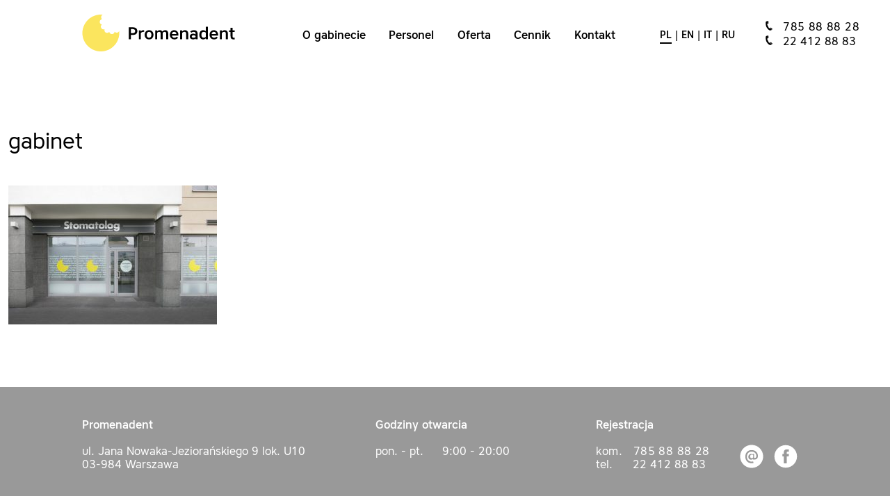

--- FILE ---
content_type: text/html; charset=UTF-8
request_url: https://promenadent.pl/pl/kontakt/gabinet/
body_size: 11213
content:
<!doctype html>
<html class="no-js" lang="pl-PL">

<head>
	<meta charset="UTF-8">

	<title>gabinet - Promenadent</title>
	<meta name="Copyright" content="Copyright &copy; Promenadent 2026. All Rights Reserved.">
	<meta name="viewport" content="width=device-width, initial-scale=1">
	<link rel="profile" href="http://gmpg.org/xfn/11" />
	<link rel="pingback" href="https://promenadent.pl/xmlrpc.php" />

	<style>
		.staff-member--minor { margin-bottom: 20px; }
	</style>
	
	<meta name='robots' content='index, follow, max-image-preview:large, max-snippet:-1, max-video-preview:-1' />

	<!-- This site is optimized with the Yoast SEO plugin v21.1 - https://yoast.com/wordpress/plugins/seo/ -->
	<link rel="canonical" href="https://promenadent.pl/wp-content/uploads/2016/08/gabinet.jpg" />
	<meta property="og:locale" content="pl_PL" />
	<meta property="og:type" content="article" />
	<meta property="og:title" content="gabinet - Promenadent" />
	<meta property="og:url" content="https://promenadent.pl/wp-content/uploads/2016/08/gabinet.jpg" />
	<meta property="og:site_name" content="Promenadent" />
	<meta property="article:modified_time" content="2016-11-29T14:51:30+00:00" />
	<meta property="og:image" content="https://promenadent.pl/pl/kontakt/gabinet" />
	<meta property="og:image:width" content="1024" />
	<meta property="og:image:height" content="683" />
	<meta property="og:image:type" content="image/jpeg" />
	<meta name="twitter:card" content="summary_large_image" />
	<script type="application/ld+json" class="yoast-schema-graph">{"@context":"https://schema.org","@graph":[{"@type":"WebPage","@id":"https://promenadent.pl/wp-content/uploads/2016/08/gabinet.jpg","url":"https://promenadent.pl/wp-content/uploads/2016/08/gabinet.jpg","name":"gabinet - Promenadent","isPartOf":{"@id":"https://promenadent.pl/pl/#website"},"primaryImageOfPage":{"@id":"https://promenadent.pl/wp-content/uploads/2016/08/gabinet.jpg#primaryimage"},"image":{"@id":"https://promenadent.pl/wp-content/uploads/2016/08/gabinet.jpg#primaryimage"},"thumbnailUrl":"https://promenadent.pl/wp-content/uploads/2016/08/gabinet.jpg","datePublished":"2016-08-19T14:21:12+00:00","dateModified":"2016-11-29T14:51:30+00:00","breadcrumb":{"@id":"https://promenadent.pl/wp-content/uploads/2016/08/gabinet.jpg#breadcrumb"},"inLanguage":"pl-PL","potentialAction":[{"@type":"ReadAction","target":["https://promenadent.pl/wp-content/uploads/2016/08/gabinet.jpg"]}]},{"@type":"ImageObject","inLanguage":"pl-PL","@id":"https://promenadent.pl/wp-content/uploads/2016/08/gabinet.jpg#primaryimage","url":"https://promenadent.pl/wp-content/uploads/2016/08/gabinet.jpg","contentUrl":"https://promenadent.pl/wp-content/uploads/2016/08/gabinet.jpg","width":2851,"height":1901},{"@type":"BreadcrumbList","@id":"https://promenadent.pl/wp-content/uploads/2016/08/gabinet.jpg#breadcrumb","itemListElement":[{"@type":"ListItem","position":1,"name":"Home","item":"https://promenadent.pl/pl/"},{"@type":"ListItem","position":2,"name":"Kontakt","item":"https://promenadent.pl/pl/kontakt/"},{"@type":"ListItem","position":3,"name":"gabinet"}]},{"@type":"WebSite","@id":"https://promenadent.pl/pl/#website","url":"https://promenadent.pl/pl/","name":"Promenadent","description":"gabinet stomatologiczny","potentialAction":[{"@type":"SearchAction","target":{"@type":"EntryPoint","urlTemplate":"https://promenadent.pl/pl/?s={search_term_string}"},"query-input":"required name=search_term_string"}],"inLanguage":"pl-PL"}]}</script>
	<!-- / Yoast SEO plugin. -->


<link rel='dns-prefetch' href='//cdnjs.cloudflare.com' />
<link rel="alternate" type="application/rss+xml" title="Promenadent &raquo; Kanał z wpisami" href="https://promenadent.pl/pl/feed/" />
<link rel="alternate" type="application/rss+xml" title="Promenadent &raquo; Kanał z komentarzami" href="https://promenadent.pl/pl/comments/feed/" />
<link rel="alternate" type="application/rss+xml" title="Promenadent &raquo; gabinet Kanał z komentarzami" href="https://promenadent.pl/pl/kontakt/gabinet/feed/" />
<script type="text/javascript">
window._wpemojiSettings = {"baseUrl":"https:\/\/s.w.org\/images\/core\/emoji\/14.0.0\/72x72\/","ext":".png","svgUrl":"https:\/\/s.w.org\/images\/core\/emoji\/14.0.0\/svg\/","svgExt":".svg","source":{"concatemoji":"https:\/\/promenadent.pl\/wp-includes\/js\/wp-emoji-release.min.js?ver=6.1.9"}};
/*! This file is auto-generated */
!function(e,a,t){var n,r,o,i=a.createElement("canvas"),p=i.getContext&&i.getContext("2d");function s(e,t){var a=String.fromCharCode,e=(p.clearRect(0,0,i.width,i.height),p.fillText(a.apply(this,e),0,0),i.toDataURL());return p.clearRect(0,0,i.width,i.height),p.fillText(a.apply(this,t),0,0),e===i.toDataURL()}function c(e){var t=a.createElement("script");t.src=e,t.defer=t.type="text/javascript",a.getElementsByTagName("head")[0].appendChild(t)}for(o=Array("flag","emoji"),t.supports={everything:!0,everythingExceptFlag:!0},r=0;r<o.length;r++)t.supports[o[r]]=function(e){if(p&&p.fillText)switch(p.textBaseline="top",p.font="600 32px Arial",e){case"flag":return s([127987,65039,8205,9895,65039],[127987,65039,8203,9895,65039])?!1:!s([55356,56826,55356,56819],[55356,56826,8203,55356,56819])&&!s([55356,57332,56128,56423,56128,56418,56128,56421,56128,56430,56128,56423,56128,56447],[55356,57332,8203,56128,56423,8203,56128,56418,8203,56128,56421,8203,56128,56430,8203,56128,56423,8203,56128,56447]);case"emoji":return!s([129777,127995,8205,129778,127999],[129777,127995,8203,129778,127999])}return!1}(o[r]),t.supports.everything=t.supports.everything&&t.supports[o[r]],"flag"!==o[r]&&(t.supports.everythingExceptFlag=t.supports.everythingExceptFlag&&t.supports[o[r]]);t.supports.everythingExceptFlag=t.supports.everythingExceptFlag&&!t.supports.flag,t.DOMReady=!1,t.readyCallback=function(){t.DOMReady=!0},t.supports.everything||(n=function(){t.readyCallback()},a.addEventListener?(a.addEventListener("DOMContentLoaded",n,!1),e.addEventListener("load",n,!1)):(e.attachEvent("onload",n),a.attachEvent("onreadystatechange",function(){"complete"===a.readyState&&t.readyCallback()})),(e=t.source||{}).concatemoji?c(e.concatemoji):e.wpemoji&&e.twemoji&&(c(e.twemoji),c(e.wpemoji)))}(window,document,window._wpemojiSettings);
</script>
<style type="text/css">
img.wp-smiley,
img.emoji {
	display: inline !important;
	border: none !important;
	box-shadow: none !important;
	height: 1em !important;
	width: 1em !important;
	margin: 0 0.07em !important;
	vertical-align: -0.1em !important;
	background: none !important;
	padding: 0 !important;
}
</style>
	<link rel='stylesheet' id='wp-block-library-css' href='https://promenadent.pl/wp-includes/css/dist/block-library/style.min.css?ver=6.1.9' type='text/css' media='all' />
<link rel='stylesheet' id='classic-theme-styles-css' href='https://promenadent.pl/wp-includes/css/classic-themes.min.css?ver=1' type='text/css' media='all' />
<style id='global-styles-inline-css' type='text/css'>
body{--wp--preset--color--black: #000000;--wp--preset--color--cyan-bluish-gray: #abb8c3;--wp--preset--color--white: #ffffff;--wp--preset--color--pale-pink: #f78da7;--wp--preset--color--vivid-red: #cf2e2e;--wp--preset--color--luminous-vivid-orange: #ff6900;--wp--preset--color--luminous-vivid-amber: #fcb900;--wp--preset--color--light-green-cyan: #7bdcb5;--wp--preset--color--vivid-green-cyan: #00d084;--wp--preset--color--pale-cyan-blue: #8ed1fc;--wp--preset--color--vivid-cyan-blue: #0693e3;--wp--preset--color--vivid-purple: #9b51e0;--wp--preset--gradient--vivid-cyan-blue-to-vivid-purple: linear-gradient(135deg,rgba(6,147,227,1) 0%,rgb(155,81,224) 100%);--wp--preset--gradient--light-green-cyan-to-vivid-green-cyan: linear-gradient(135deg,rgb(122,220,180) 0%,rgb(0,208,130) 100%);--wp--preset--gradient--luminous-vivid-amber-to-luminous-vivid-orange: linear-gradient(135deg,rgba(252,185,0,1) 0%,rgba(255,105,0,1) 100%);--wp--preset--gradient--luminous-vivid-orange-to-vivid-red: linear-gradient(135deg,rgba(255,105,0,1) 0%,rgb(207,46,46) 100%);--wp--preset--gradient--very-light-gray-to-cyan-bluish-gray: linear-gradient(135deg,rgb(238,238,238) 0%,rgb(169,184,195) 100%);--wp--preset--gradient--cool-to-warm-spectrum: linear-gradient(135deg,rgb(74,234,220) 0%,rgb(151,120,209) 20%,rgb(207,42,186) 40%,rgb(238,44,130) 60%,rgb(251,105,98) 80%,rgb(254,248,76) 100%);--wp--preset--gradient--blush-light-purple: linear-gradient(135deg,rgb(255,206,236) 0%,rgb(152,150,240) 100%);--wp--preset--gradient--blush-bordeaux: linear-gradient(135deg,rgb(254,205,165) 0%,rgb(254,45,45) 50%,rgb(107,0,62) 100%);--wp--preset--gradient--luminous-dusk: linear-gradient(135deg,rgb(255,203,112) 0%,rgb(199,81,192) 50%,rgb(65,88,208) 100%);--wp--preset--gradient--pale-ocean: linear-gradient(135deg,rgb(255,245,203) 0%,rgb(182,227,212) 50%,rgb(51,167,181) 100%);--wp--preset--gradient--electric-grass: linear-gradient(135deg,rgb(202,248,128) 0%,rgb(113,206,126) 100%);--wp--preset--gradient--midnight: linear-gradient(135deg,rgb(2,3,129) 0%,rgb(40,116,252) 100%);--wp--preset--duotone--dark-grayscale: url('#wp-duotone-dark-grayscale');--wp--preset--duotone--grayscale: url('#wp-duotone-grayscale');--wp--preset--duotone--purple-yellow: url('#wp-duotone-purple-yellow');--wp--preset--duotone--blue-red: url('#wp-duotone-blue-red');--wp--preset--duotone--midnight: url('#wp-duotone-midnight');--wp--preset--duotone--magenta-yellow: url('#wp-duotone-magenta-yellow');--wp--preset--duotone--purple-green: url('#wp-duotone-purple-green');--wp--preset--duotone--blue-orange: url('#wp-duotone-blue-orange');--wp--preset--font-size--small: 13px;--wp--preset--font-size--medium: 20px;--wp--preset--font-size--large: 36px;--wp--preset--font-size--x-large: 42px;--wp--preset--spacing--20: 0.44rem;--wp--preset--spacing--30: 0.67rem;--wp--preset--spacing--40: 1rem;--wp--preset--spacing--50: 1.5rem;--wp--preset--spacing--60: 2.25rem;--wp--preset--spacing--70: 3.38rem;--wp--preset--spacing--80: 5.06rem;}:where(.is-layout-flex){gap: 0.5em;}body .is-layout-flow > .alignleft{float: left;margin-inline-start: 0;margin-inline-end: 2em;}body .is-layout-flow > .alignright{float: right;margin-inline-start: 2em;margin-inline-end: 0;}body .is-layout-flow > .aligncenter{margin-left: auto !important;margin-right: auto !important;}body .is-layout-constrained > .alignleft{float: left;margin-inline-start: 0;margin-inline-end: 2em;}body .is-layout-constrained > .alignright{float: right;margin-inline-start: 2em;margin-inline-end: 0;}body .is-layout-constrained > .aligncenter{margin-left: auto !important;margin-right: auto !important;}body .is-layout-constrained > :where(:not(.alignleft):not(.alignright):not(.alignfull)){max-width: var(--wp--style--global--content-size);margin-left: auto !important;margin-right: auto !important;}body .is-layout-constrained > .alignwide{max-width: var(--wp--style--global--wide-size);}body .is-layout-flex{display: flex;}body .is-layout-flex{flex-wrap: wrap;align-items: center;}body .is-layout-flex > *{margin: 0;}:where(.wp-block-columns.is-layout-flex){gap: 2em;}.has-black-color{color: var(--wp--preset--color--black) !important;}.has-cyan-bluish-gray-color{color: var(--wp--preset--color--cyan-bluish-gray) !important;}.has-white-color{color: var(--wp--preset--color--white) !important;}.has-pale-pink-color{color: var(--wp--preset--color--pale-pink) !important;}.has-vivid-red-color{color: var(--wp--preset--color--vivid-red) !important;}.has-luminous-vivid-orange-color{color: var(--wp--preset--color--luminous-vivid-orange) !important;}.has-luminous-vivid-amber-color{color: var(--wp--preset--color--luminous-vivid-amber) !important;}.has-light-green-cyan-color{color: var(--wp--preset--color--light-green-cyan) !important;}.has-vivid-green-cyan-color{color: var(--wp--preset--color--vivid-green-cyan) !important;}.has-pale-cyan-blue-color{color: var(--wp--preset--color--pale-cyan-blue) !important;}.has-vivid-cyan-blue-color{color: var(--wp--preset--color--vivid-cyan-blue) !important;}.has-vivid-purple-color{color: var(--wp--preset--color--vivid-purple) !important;}.has-black-background-color{background-color: var(--wp--preset--color--black) !important;}.has-cyan-bluish-gray-background-color{background-color: var(--wp--preset--color--cyan-bluish-gray) !important;}.has-white-background-color{background-color: var(--wp--preset--color--white) !important;}.has-pale-pink-background-color{background-color: var(--wp--preset--color--pale-pink) !important;}.has-vivid-red-background-color{background-color: var(--wp--preset--color--vivid-red) !important;}.has-luminous-vivid-orange-background-color{background-color: var(--wp--preset--color--luminous-vivid-orange) !important;}.has-luminous-vivid-amber-background-color{background-color: var(--wp--preset--color--luminous-vivid-amber) !important;}.has-light-green-cyan-background-color{background-color: var(--wp--preset--color--light-green-cyan) !important;}.has-vivid-green-cyan-background-color{background-color: var(--wp--preset--color--vivid-green-cyan) !important;}.has-pale-cyan-blue-background-color{background-color: var(--wp--preset--color--pale-cyan-blue) !important;}.has-vivid-cyan-blue-background-color{background-color: var(--wp--preset--color--vivid-cyan-blue) !important;}.has-vivid-purple-background-color{background-color: var(--wp--preset--color--vivid-purple) !important;}.has-black-border-color{border-color: var(--wp--preset--color--black) !important;}.has-cyan-bluish-gray-border-color{border-color: var(--wp--preset--color--cyan-bluish-gray) !important;}.has-white-border-color{border-color: var(--wp--preset--color--white) !important;}.has-pale-pink-border-color{border-color: var(--wp--preset--color--pale-pink) !important;}.has-vivid-red-border-color{border-color: var(--wp--preset--color--vivid-red) !important;}.has-luminous-vivid-orange-border-color{border-color: var(--wp--preset--color--luminous-vivid-orange) !important;}.has-luminous-vivid-amber-border-color{border-color: var(--wp--preset--color--luminous-vivid-amber) !important;}.has-light-green-cyan-border-color{border-color: var(--wp--preset--color--light-green-cyan) !important;}.has-vivid-green-cyan-border-color{border-color: var(--wp--preset--color--vivid-green-cyan) !important;}.has-pale-cyan-blue-border-color{border-color: var(--wp--preset--color--pale-cyan-blue) !important;}.has-vivid-cyan-blue-border-color{border-color: var(--wp--preset--color--vivid-cyan-blue) !important;}.has-vivid-purple-border-color{border-color: var(--wp--preset--color--vivid-purple) !important;}.has-vivid-cyan-blue-to-vivid-purple-gradient-background{background: var(--wp--preset--gradient--vivid-cyan-blue-to-vivid-purple) !important;}.has-light-green-cyan-to-vivid-green-cyan-gradient-background{background: var(--wp--preset--gradient--light-green-cyan-to-vivid-green-cyan) !important;}.has-luminous-vivid-amber-to-luminous-vivid-orange-gradient-background{background: var(--wp--preset--gradient--luminous-vivid-amber-to-luminous-vivid-orange) !important;}.has-luminous-vivid-orange-to-vivid-red-gradient-background{background: var(--wp--preset--gradient--luminous-vivid-orange-to-vivid-red) !important;}.has-very-light-gray-to-cyan-bluish-gray-gradient-background{background: var(--wp--preset--gradient--very-light-gray-to-cyan-bluish-gray) !important;}.has-cool-to-warm-spectrum-gradient-background{background: var(--wp--preset--gradient--cool-to-warm-spectrum) !important;}.has-blush-light-purple-gradient-background{background: var(--wp--preset--gradient--blush-light-purple) !important;}.has-blush-bordeaux-gradient-background{background: var(--wp--preset--gradient--blush-bordeaux) !important;}.has-luminous-dusk-gradient-background{background: var(--wp--preset--gradient--luminous-dusk) !important;}.has-pale-ocean-gradient-background{background: var(--wp--preset--gradient--pale-ocean) !important;}.has-electric-grass-gradient-background{background: var(--wp--preset--gradient--electric-grass) !important;}.has-midnight-gradient-background{background: var(--wp--preset--gradient--midnight) !important;}.has-small-font-size{font-size: var(--wp--preset--font-size--small) !important;}.has-medium-font-size{font-size: var(--wp--preset--font-size--medium) !important;}.has-large-font-size{font-size: var(--wp--preset--font-size--large) !important;}.has-x-large-font-size{font-size: var(--wp--preset--font-size--x-large) !important;}
.wp-block-navigation a:where(:not(.wp-element-button)){color: inherit;}
:where(.wp-block-columns.is-layout-flex){gap: 2em;}
.wp-block-pullquote{font-size: 1.5em;line-height: 1.6;}
</style>
<link rel='stylesheet' id='screen-css' href='https://promenadent.pl/wp-content/themes/promenadent/_/css/main.min.css?ver=1485857324' type='text/css' media='all' />
<link rel='stylesheet' id='webfonts-css' href='https://promenadent.pl/wp-content/themes/promenadent/_/css/webfonts.css?ver=1481198691' type='text/css' media='all' />
<script type='text/javascript' src='https://promenadent.pl/wp-content/themes/promenadent/_/js/lib/modernizr.min.js?ver=1481198712' id='modernizr-js'></script>
<script type='text/javascript' src='https://promenadent.pl/wp-content/themes/promenadent/_/js/lib/owd-map.js?ver=1585391340' id='owd-map-js'></script>
<link rel="https://api.w.org/" href="https://promenadent.pl/wp-json/" /><link rel="alternate" type="application/json" href="https://promenadent.pl/wp-json/wp/v2/media/69" /><link rel="EditURI" type="application/rsd+xml" title="RSD" href="https://promenadent.pl/xmlrpc.php?rsd" />
<link rel="wlwmanifest" type="application/wlwmanifest+xml" href="https://promenadent.pl/wp-includes/wlwmanifest.xml" />
<meta name="generator" content="WordPress 6.1.9" />
<link rel='shortlink' href='https://promenadent.pl/?p=69' />
<link rel="alternate" type="application/json+oembed" href="https://promenadent.pl/wp-json/oembed/1.0/embed?url=https%3A%2F%2Fpromenadent.pl%2Fpl%2Fkontakt%2Fgabinet%2F" />
<link rel="alternate" type="text/xml+oembed" href="https://promenadent.pl/wp-json/oembed/1.0/embed?url=https%3A%2F%2Fpromenadent.pl%2Fpl%2Fkontakt%2Fgabinet%2F&#038;format=xml" />
<script type="text/javascript">
(function(url){
	if(/(?:Chrome\/26\.0\.1410\.63 Safari\/537\.31|WordfenceTestMonBot)/.test(navigator.userAgent)){ return; }
	var addEvent = function(evt, handler) {
		if (window.addEventListener) {
			document.addEventListener(evt, handler, false);
		} else if (window.attachEvent) {
			document.attachEvent('on' + evt, handler);
		}
	};
	var removeEvent = function(evt, handler) {
		if (window.removeEventListener) {
			document.removeEventListener(evt, handler, false);
		} else if (window.detachEvent) {
			document.detachEvent('on' + evt, handler);
		}
	};
	var evts = 'contextmenu dblclick drag dragend dragenter dragleave dragover dragstart drop keydown keypress keyup mousedown mousemove mouseout mouseover mouseup mousewheel scroll'.split(' ');
	var logHuman = function() {
		if (window.wfLogHumanRan) { return; }
		window.wfLogHumanRan = true;
		var wfscr = document.createElement('script');
		wfscr.type = 'text/javascript';
		wfscr.async = true;
		wfscr.src = url + '&r=' + Math.random();
		(document.getElementsByTagName('head')[0]||document.getElementsByTagName('body')[0]).appendChild(wfscr);
		for (var i = 0; i < evts.length; i++) {
			removeEvent(evts[i], logHuman);
		}
	};
	for (var i = 0; i < evts.length; i++) {
		addEvent(evts[i], logHuman);
	}
})('//promenadent.pl/?wordfence_lh=1&hid=114067BB1B102440404A840D5A106273');
</script><link rel="shortcut icon" href="https://promenadent.pl/wp-content/themes/promenadent/favicon.png" data-favicon /></head>

<body class="attachment attachment-template-default attachmentid-69 attachment-jpeg" data-base-href="https://promenadent.pl/" data-home-url="https://promenadent.pl/" data-assets-href="https://promenadent.pl/wp-content/themes/promenadent/">

	<div class="preloader">
		<div class="logo"><img src="https://promenadent.pl/wp-content/themes/promenadent/_/img/preloader.gif"></div>
	</div>

	<div class="overall" data-body-class="attachment attachment-template-default attachmentid-69 attachment-jpeg" id="top">

		<header class="header theme--white">
			<div class="wrapper">
				<div class="row">
					<div class="col-3 col-push-1 || tablet-pseudo-wrapper--left col-l-push-0">
						<a href="https://promenadent.pl/" class="logo" title="Promenadent">
							<?xml version="1.0" encoding="utf-8"?>
<!-- Generator: Adobe Illustrator 16.0.4, SVG Export Plug-In . SVG Version: 6.00 Build 0)  -->
<!DOCTYPE svg PUBLIC "-//W3C//DTD SVG 1.1//EN" "http://www.w3.org/Graphics/SVG/1.1/DTD/svg11.dtd">
<svg version="1.1" id="logo_duże_promenadent_xA0_Image_1_"
	 xmlns="http://www.w3.org/2000/svg" xmlns:xlink="http://www.w3.org/1999/xlink" x="0px" y="0px" width="225px" height="55px"
	 viewBox="0 0 225 55" enable-background="new 0 0 225 55" xml:space="preserve">
<path fill="#FAF692" d="M78.407-658.317c0.088-0.313,0.093-0.627,0.013-0.943c6.08,0,12.16,0,18.24,0
	c-0.568,0.257-1.131,0.727-1.704,0.738C89.44-658.41,83.923-658.375,78.407-658.317z"/>
<path fill="#FAF68C" d="M150.42-659.26c-0.012,0.333-0.021,0.667-0.033,1c-5.515-0.066-11.027-0.109-16.539-0.232
	c-0.562-0.012-1.113-0.5-1.668-0.768C138.26-659.26,144.34-659.26,150.42-659.26z"/>
<path fill="#F9F580" d="M-572.792,54.26c-0.53-0.08-1.059-0.16-1.589-0.24c0-2.879,0-5.761,0-8.641
	c1.208,0.357,1.728,1.219,1.714,2.423C-572.693,49.956-572.749,52.107-572.792,54.26z"/>
<path fill="#F9F57E" d="M-574.38,3.14c0.531-0.082,1.062-0.164,1.594-0.246c0.029,2.319,0.09,4.639,0.072,6.958
	c-0.008,1.05-0.63,1.7-1.666,1.928C-574.38,8.9-574.38,6.02-574.38,3.14z"/>
<path fill="#F9F8A3" d="M155.203,715.434c0.006,0.329,0.011,0.657,0.018,0.985c-5.121,0-10.24,0-15.361,0
	c0.392-0.241,0.774-0.682,1.172-0.693C145.754,715.592,150.479,715.521,155.203,715.434z"/>
<path fill="#F9F8A3" d="M73.62,716.419c0.005-0.328,0.011-0.656,0.016-0.985c4.725,0.089,9.45,0.158,14.173,0.292
	c0.396,0.013,0.781,0.452,1.171,0.693C83.86,716.419,78.74,716.419,73.62,716.419z"/>
<path fill="#FBF7A1" d="M800.459-16.127c0.281,0.016,0.561,0.038,0.842,0.067c0,4.16,0,8.32,0,12.48
	C800.549-7.731,799.992-11.895,800.459-16.127z"/>
<path fill="#F9F79D" d="M801.301,74.18c-0.289-0.008-0.576,0.014-0.861,0.06c0.016-2.356-0.02-4.716,0.082-7.067
	c0.025-0.554,0.508-1.088,0.779-1.632C801.301,68.419,801.301,71.299,801.301,74.18z"/>
<path fill="#F9F57E" d="M797.336-40.197c0.293-0.455,0.67-1.333,0.867-1.295c1.045,0.202,0.838,0.997,0.557,1.739
	C798.283-39.901,797.811-40.049,797.336-40.197z"/>
<path fill="#F9F36A" d="M179.998-656.016c0.57-0.142,1.284-0.299,1.309,0.503c0.01,0.303-0.773,0.63-1.195,0.947
	C180.072-655.049,180.035-655.533,179.998-656.016z"/>
<path fill="#F9F584" d="M41.939-655.401c0.639-0.036,1.278-0.072,1.917-0.108C43.249-654.917,42.606-654.939,41.939-655.401z"/>
<path fill="#F9F584" d="M51.54-656.328c0.64-0.036,1.279-0.072,1.918-0.108C52.818-656.4,52.179-656.364,51.54-656.328z"/>
<path fill="#F9F473" d="M253.184-112.695c0.228-0.011,0.455-0.022,0.683-0.034c-0.052,0.222-0.103,0.445-0.154,0.667
	C253.377-112.141,253.201-112.352,253.184-112.695z"/>
<g>
	<g>
		<path d="M74.53,30.352h-2.699v6.272h-3.1V19.128h5.799c4.198,0,6.773,1.875,6.773,5.624C81.304,28.477,78.729,30.352,74.53,30.352
			z M74.354,21.728h-2.523v6.023h2.523c2.525,0,3.799-0.899,3.799-2.999C78.153,22.627,76.88,21.728,74.354,21.728z"/>
		<path d="M91.154,25.877c-0.25-0.025-0.675-0.051-1.05-0.051c-1.524,0-2.924,0.775-3.674,1.95v8.848h-2.949V23.677h2.949v1.575
			c0.875-1.175,2.174-1.875,3.898-1.875c0.275,0,0.575,0.025,0.825,0.051L91.154,25.877L91.154,25.877z"/>
		<path d="M98.579,36.924c-3.924,0-6.448-2.725-6.448-6.773c0-4.047,2.524-6.772,6.448-6.772c3.924,0,6.449,2.725,6.449,6.772
			C105.028,34.199,102.503,36.924,98.579,36.924z M98.579,25.777c-2.174,0-3.449,1.675-3.449,4.374c0,2.699,1.275,4.375,3.449,4.375
			c2.175,0,3.449-1.676,3.449-4.375C102.028,27.452,100.754,25.777,98.579,25.777z"/>
		<path d="M110.505,36.625h-2.949V23.677h2.949v1.3c1.05-0.949,2.399-1.6,3.949-1.6c1.674,0,2.897,0.675,3.549,1.925
			c1.125-1.05,2.524-1.925,4.522-1.925c2.699,0,4.199,1.675,4.199,4.773v8.474h-2.949v-7.998c0-1.824-0.573-2.85-2.198-2.85
			c-1.101,0-2.324,0.675-3,1.6c0.051,0.375,0.051,0.75,0.051,1.149v8.099h-2.948v-7.998c0-1.824-0.525-2.85-2.199-2.85
			c-1.125,0-2.275,0.625-2.976,1.475V36.625L110.505,36.625z"/>
		<path d="M141.729,31.227h-9.549c0.274,1.975,1.725,3.299,3.725,3.299c1.3,0,2.375-0.601,3.225-1.649l2.074,1.476
			c-1.225,1.648-3.074,2.573-5.273,2.573c-4.074,0-6.748-2.799-6.748-6.772c0-3.924,2.523-6.773,6.323-6.773
			c3.724,0,6.272,2.824,6.272,6.85C141.777,30.501,141.777,30.951,141.729,31.227z M132.154,28.977h6.648
			c-0.15-1.976-1.525-3.2-3.3-3.2C133.654,25.777,132.43,26.977,132.154,28.977z"/>
		<path d="M147.204,27.527v9.098h-2.949V23.677h2.949v1.5c1-1,2.476-1.8,4.349-1.8c2.725,0,4.574,1.7,4.574,4.85v8.397h-2.949V28.65
			c0-1.824-0.8-2.875-2.498-2.875C149.229,25.777,147.902,26.627,147.204,27.527z"/>
		<path d="M167.077,28.501c0-1.625-0.699-2.699-2.949-2.699c-1.174,0-2.323,0.399-3.299,1.199l-1.699-1.699
			c1.5-1.274,3.374-1.925,5.349-1.925c4.274,0,5.549,2.3,5.549,5.624v7.623h-2.949v-1.075c-0.924,0.9-2.299,1.375-3.799,1.375
			c-2.824,0-4.873-1.749-4.873-4.224c0-2.476,2.049-4.226,4.873-4.226c1.6,0,2.799,0.477,3.799,1.25L167.077,28.501L167.077,28.501z
			 M167.077,33.375v-1.35c-0.824-0.75-1.874-1.15-3.05-1.15c-1.6,0-2.625,0.602-2.625,1.825s1.025,1.823,2.625,1.823
			C165.152,34.525,166.277,34.15,167.077,33.375z"/>
		<path d="M178.18,23.377c1.5,0,2.897,0.601,3.897,1.55v-6.548h2.948v18.245h-2.948v-1.25c-1,0.95-2.397,1.55-3.897,1.55
			c-3.55,0-5.601-2.624-5.601-6.773C172.579,26.002,174.63,23.377,178.18,23.377z M175.579,30.15c0,2.699,1.05,4.351,3.351,4.351
			c1.1,0,2.373-0.5,3.147-1.375v-5.948c-0.774-0.875-2.05-1.375-3.147-1.375C176.629,25.802,175.579,27.452,175.579,30.15z"/>
		<path d="M200.102,31.227h-9.547c0.274,1.975,1.725,3.299,3.725,3.299c1.299,0,2.373-0.601,3.224-1.649l2.074,1.476
			c-1.226,1.648-3.074,2.573-5.272,2.573c-4.074,0-6.75-2.799-6.75-6.772c0-3.924,2.525-6.773,6.324-6.773
			c3.725,0,6.273,2.824,6.273,6.85C200.15,30.501,200.15,30.951,200.102,31.227z M190.527,28.977h6.648
			c-0.15-1.976-1.523-3.2-3.299-3.2C192.027,25.777,190.805,26.977,190.527,28.977z"/>
		<path d="M205.579,27.527v9.098h-2.949V23.677h2.949v1.5c0.999-1,2.474-1.8,4.349-1.8c2.725,0,4.573,1.7,4.573,4.85v8.397h-2.948
			V28.65c0-1.824-0.8-2.875-2.5-2.875C207.604,25.777,206.277,26.627,205.579,27.527z"/>
		<path d="M218.479,32.3v-6.273h-2.274v-2.35h2.274v-3.874h2.949v3.874h3.1v2.35h-3.1V32.4c0,1.449,0.475,2.125,2.023,2.125
			c0.375,0,0.775,0,1.074-0.024v2.349c-0.476,0.051-1.049,0.075-1.574,0.075C219.829,36.924,218.479,35.549,218.479,32.3z"/>
	</g>
	<path fill="#fbe55e" d="M28.625,54.605H26.62c-0.016-0.01-0.031-0.026-0.047-0.026c-0.186-0.005-0.372-0.009-0.558-0.013
		c-0.12-0.01-0.239-0.021-0.358-0.029c-0.604-0.038-1.204-0.105-1.804-0.188c-0.905-0.125-1.802-0.295-2.69-0.513
		c-2.158-0.528-4.22-1.312-6.185-2.351c-2.408-1.271-4.575-2.872-6.504-4.793c-0.366-0.365-0.717-0.744-1.063-1.129
		c-1.551-1.724-2.851-3.621-3.913-5.683c-0.711-1.381-1.298-2.813-1.76-4.296c-0.368-1.181-0.654-2.381-0.855-3.602
		c-0.095-0.571-0.172-1.145-0.23-1.723c-0.058-0.582-0.104-1.166-0.117-1.752c0.002-0.086,0.004-0.17,0.005-0.255
		c0-0.048-0.02-0.081-0.068-0.097v-1.323c0.041-0.009,0.066-0.034,0.066-0.076c0.001-0.091-0.002-0.183-0.003-0.274
		c0.014-0.283,0.026-0.565,0.043-0.849c0.042-0.711,0.124-1.418,0.226-2.122c0.118-0.824,0.277-1.641,0.475-2.448
		c0.523-2.14,1.295-4.185,2.319-6.136c1.38-2.629,3.145-4.968,5.288-7.022c0.825-0.791,1.698-1.523,2.616-2.203
		c1.921-1.421,3.993-2.569,6.216-3.443c2.271-0.894,4.621-1.459,7.046-1.718c0.027,0.018,0.052,0.019,0.076-0.005
		c0.101-0.011,0.202-0.021,0.303-0.032c0.025-0.001,0.05-0.002,0.076-0.004c0.327-0.024,0.655-0.05,0.983-0.074
		c0.217-0.002,0.435-0.003,0.652-0.008c0.023,0,0.045-0.02,0.067-0.029h1.4c0.022,0.01,0.044,0.03,0.066,0.031
		c0.217,0.004,0.434,0.006,0.652,0.009c0.389,0.029,0.778,0.059,1.167,0.088c0.002,0.019,0.003,0.038,0.005,0.057
		c-0.437,0.237-0.822,0.541-1.145,0.918c-0.586,0.685-0.904,1.48-0.96,2.376c-0.046,0.748,0.122,1.452,0.474,2.112
		c0.209,0.395,0.483,0.738,0.806,1.044c0.024,0.023,0.04,0.054,0.066,0.09c-0.158,0.031-0.301,0.055-0.441,0.087
		c-2.104,0.493-3.452,2.594-2.985,4.733c0.339,1.552,1.547,2.736,3.107,3.059c0.03,0.007,0.064,0.004,0.08,0.053
		c-0.024,0.021-0.052,0.046-0.077,0.071c-0.15,0.145-0.311,0.278-0.447,0.436c-0.838,0.971-1.156,2.093-0.938,3.356
		c0.24,1.38,1.216,2.539,2.526,3.022c0.609,0.224,1.233,0.299,1.878,0.222c0.322-0.039,0.631-0.122,0.935-0.225
		c0.001,0.014,0.008,0.021,0.021,0.024c-0.012,0.036-0.023,0.072-0.035,0.108c-0.251,0.706-0.3,1.428-0.138,2.159
		c0.243,1.1,0.846,1.957,1.799,2.555c0.645,0.405,1.353,0.601,2.118,0.597c0.678-0.003,1.308-0.17,1.901-0.49
		c0.442-0.24,0.822-0.559,1.147-0.942c0.026-0.03,0.041-0.082,0.099-0.065c0.384,1.981,2.022,3.196,3.721,3.281
		c0.201,0.012,0.404,0.004,0.604-0.016c0.194-0.02,0.387-0.054,0.576-0.102c0.195-0.049,0.388-0.109,0.574-0.188
		c0.185-0.078,0.366-0.17,0.538-0.274c0.166-0.101,0.327-0.214,0.476-0.34c0.154-0.13,0.299-0.271,0.432-0.421
		c0.133-0.15,0.256-0.312,0.365-0.48c0.109-0.17,0.206-0.349,0.288-0.531c0.08-0.177,0.145-0.363,0.2-0.55
		c0.056-0.19,0.092-0.386,0.141-0.598c0.048,0.046,0.082,0.08,0.116,0.114c1.093,1.104,2.4,1.486,3.909,1.133
		c0.762-0.178,1.403-0.58,1.936-1.154c0.268-0.289,0.483-0.613,0.66-0.965c0.019,0.007,0.037,0.013,0.056,0.019
		c0.039,0.309,0.063,0.619,0.067,0.931c-0.019,0.166,0.003,0.331,0.034,0.494v2.724c-0.012,0.021-0.031,0.042-0.031,0.064
		c-0.004,0.092-0.003,0.186-0.003,0.278c-0.012,0.2-0.021,0.402-0.036,0.604c-0.048,0.621-0.13,1.238-0.226,1.855
		c-0.137,0.891-0.322,1.772-0.551,2.645c-0.522,1.981-1.258,3.881-2.214,5.693c-1.435,2.725-3.278,5.137-5.53,7.237
		c-1.439,1.343-3.005,2.515-4.699,3.517c-2.04,1.205-4.201,2.129-6.483,2.767c-1.203,0.336-2.425,0.584-3.662,0.753
		c-0.674,0.093-1.352,0.15-2.032,0.197c-0.185,0.004-0.372,0.007-0.558,0.012C28.655,54.579,28.64,54.596,28.625,54.605"/>
</g>
</svg>
						</a>
					</div>
					<div class="col-6 || col-l-7 || col-m-12">
						<div class="buttons-container">
							<button class="burger">
								<span class="label">Menu</span>
							</button>
						</div>
						<nav class="nav--main">
							<div class="menu-container">
								<ul id="menu-menu-1" class="menu"><li id="menu-item-45" class="menu-item menu-item-type-post_type menu-item-object-page menu-item-45"><a href="https://promenadent.pl/pl/o-gabinecie/">O gabinecie</a></li>
<li id="menu-item-44" class="menu-item menu-item-type-post_type menu-item-object-page menu-item-44"><a href="https://promenadent.pl/pl/personel/">Personel</a></li>
<li id="menu-item-46" class="menu-item menu-item-type-post_type menu-item-object-page menu-item-46"><a href="https://promenadent.pl/pl/nasza-oferta/">Oferta</a></li>
<li id="menu-item-42" class="menu-item menu-item-type-post_type menu-item-object-page menu-item-42"><a href="https://promenadent.pl/pl/cennik/">Cennik</a></li>
<li id="menu-item-43" class="menu-item menu-item-type-post_type menu-item-object-page menu-item-43"><a href="https://promenadent.pl/pl/kontakt/">Kontakt</a></li>
</ul>								<ul class="menu-lang clearfix">
										<li class="lang-item lang-item-3 lang-item-pl current-lang no-translation lang-item-first"><a  lang="pl-PL" hreflang="pl-PL" href="https://promenadent.pl/pl/">pl</a></li>
	<li class="lang-item lang-item-6 lang-item-en no-translation"><a  lang="en-GB" hreflang="en-GB" href="https://promenadent.pl/en/">en</a></li>
	<li class="lang-item lang-item-10 lang-item-it no-translation"><a  lang="it-IT" hreflang="it-IT" href="https://promenadent.pl/it/">it</a></li>
	<li class="lang-item lang-item-14 lang-item-ru no-translation"><a  lang="ru-RU" hreflang="ru-RU" href="https://promenadent.pl/ru/">ru</a></li>
								</ul>

																									<ul class="phone-numbers mobile-phone-numbers">
																					<li class="phone-number">
												<a href="tel:785 88 88 28">785 88 88 28</a>
											</li>
																					<li class="phone-number">
												<a href="tel:22 412 88 83">22 412 88 83</a>
											</li>
																			</ul>
															</div>
						</nav>
					</div>
					<div class="col-2 phone-numbers-container">
																			<ul class="phone-numbers">
																	<li class="phone-number">
										<a href="tel:785 88 88 28">785 88 88 28</a>
									</li>
																	<li class="phone-number">
										<a href="tel:22 412 88 83">22 412 88 83</a>
									</li>
															</ul>
											</div>
				</div>
			</div>
		</header>

		<main class="main-content ajax-wrapper">


<section class="section theme--white">
	<div class="wrapper">

		<article class="post" id="post-69">

			<h2>gabinet</h2>
			<div class="wysiwyg-content"><p class="attachment"><a href='https://promenadent.pl/wp-content/uploads/2016/08/gabinet.jpg'><img width="300" height="200" src="https://promenadent.pl/wp-content/uploads/2016/08/gabinet-300x200.jpg" class="attachment-medium size-medium" alt="" decoding="async" loading="lazy" srcset="https://promenadent.pl/wp-content/uploads/2016/08/gabinet-300x200.jpg 300w, https://promenadent.pl/wp-content/uploads/2016/08/gabinet-768x512.jpg 768w, https://promenadent.pl/wp-content/uploads/2016/08/gabinet-1024x683.jpg 1024w" sizes="(max-width: 300px) 100vw, 300px" /></a></p>
</div>
		</article>

	</div>
</section>


		</main>

		<footer class="footer theme--dark">
			<div class="wrapper">
				<div class="row">
					<div class="footer-section col-4 col-push-1 || col-l-5 col-l-push-0 tablet-pseudo-wrapper--left || col-s-12">
						<h4>Promenadent</h4>
						<p>ul. Jana Nowaka-Jeziorańskiego 9 lok. U10<br />
03-984 Warszawa</p>
					</div>
					<div class="footer-section col-3 || col-s-12">
						<h4>Godziny otwarcia</h4>
																			<table class="opening-hours"><tbody>
																<tr>
									<td class="days">pon. - pt.</td>
									<td class="hours">9:00 - 20:00</td>
								</tr>
															</tbody></table>
											</div>
					<div class="footer-section col-3 || col-l-4 tablet-pseudo-wrapper--right || col-s-12">
						<h4>Rejestracja</h4>
																			<ul class="phone-numbers">
																	<li class="phone-number">
										<span class="phone-number-type">kom.</span>
										<a href="tel:785 88 88 28">785 88 88 28</a>
									</li>
																	<li class="phone-number">
										<span class="phone-number-type">tel.</span>
										<a href="tel:22 412 88 83">22 412 88 83</a>
									</li>
															</ul>
												<ul class="social-links">
							<li class="link--email">
								<a href="mailto:info@promenadent.pl" target="_blank">
									<?xml version="1.0" encoding="utf-8"?>
<!-- Generator: Adobe Illustrator 16.0.4, SVG Export Plug-In . SVG Version: 6.00 Build 0)  -->
<!DOCTYPE svg PUBLIC "-//W3C//DTD SVG 1.1//EN" "http://www.w3.org/Graphics/SVG/1.1/DTD/svg11.dtd">
<svg version="1.1" id="Layer_1" xmlns="http://www.w3.org/2000/svg" xmlns:xlink="http://www.w3.org/1999/xlink" x="0px" y="0px"
	 width="34px" height="34px" viewBox="0 0 34 34" enable-background="new 0 0 34 34" xml:space="preserve">
<path fill="#FFFFFF" d="M14.823,16.982c0,1.653,0.854,2.592,2.327,2.592c0.736,0,1.408-0.225,2.026-1.158v-3.22
	c-0.387-0.498-1.004-0.77-1.787-0.77C15.851,14.426,14.823,15.406,14.823,16.982"/>
<path fill="#FFFFFF" d="M21.354,21.533h-2.557l-0.084-1.037c-0.784,0.922-1.775,1.217-2.754,1.217c-2.063,0-3.733-1.361-3.733-4.179
	c0-2.627,1.872-4.135,4.048-4.135c0.881,0,1.688,0.254,2.294,0.708v-0.673h1.989v5.792h0.955c1.359-0.053,2.244-0.984,2.244-2.593
	c0-3.881-2.676-6.465-6.758-6.465c-4.318,0-6.759,2.9-6.759,7.149c0,4.297,2.519,7.182,6.759,7.182c0.8,0,1.463-0.102,2.152-0.262
	l0.573,2.221c-0.814,0.221-1.769,0.34-2.723,0.34c-5.634,0-9.077-4.02-9.077-9.481c0-5.401,3.338-9.448,9.077-9.448
	c5.481,0,9.077,3.699,9.077,8.766C26.076,19.605,24.078,21.533,21.354,21.533 M17,0.417C7.841,0.417,0.417,7.84,0.417,17
	c0,9.158,7.425,16.583,16.583,16.583c9.159,0,16.584-7.426,16.584-16.583C33.584,7.84,26.158,0.417,17,0.417"/>
</svg>
								</a>
							</li>
							<li class="link--facebook">
								<a href="https://www.facebook.com/Promenadent" target="_blank">
									<?xml version="1.0" encoding="utf-8"?>
<!-- Generator: Adobe Illustrator 16.0.4, SVG Export Plug-In . SVG Version: 6.00 Build 0)  -->
<!DOCTYPE svg PUBLIC "-//W3C//DTD SVG 1.1//EN" "http://www.w3.org/Graphics/SVG/1.1/DTD/svg11.dtd">
<svg version="1.1" id="Layer_1" xmlns="http://www.w3.org/2000/svg" xmlns:xlink="http://www.w3.org/1999/xlink" x="0px" y="0px"
	 width="34px" height="34px" viewBox="0 0 34 34" enable-background="new 0 0 34 34" xml:space="preserve">
<path fill="#FFFFFF" d="M21.301,16.933h-2.812v10.034h-4.171V16.933h-1.983V13.39h1.983v-2.296c0-1.643,0.78-4.208,4.208-4.208
	l3.088,0.012v3.441h-2.242c-0.365,0-0.883,0.184-0.883,0.965v2.086h3.178L21.301,16.933z M17,0.751
	c-8.974,0-16.25,7.277-16.25,16.25c0,8.975,7.276,16.248,16.25,16.248c8.975,0,16.25-7.273,16.25-16.248
	C33.25,8.028,25.975,0.751,17,0.751"/>
</svg>
								</a>
							</li>
						</ul>
					</div>
				</div>
			</div>
		</footer>

	</div>

	<!-- here goes GA etc -->
	<script type="text/javascript">
var ajaxurl = 'https://promenadent.pl/wp-admin/admin-ajax.php';
</script>
<script type='text/javascript' src='https://promenadent.pl/wp-includes/js/comment-reply.min.js?ver=6.1.9' id='comment-reply-js'></script>
<script type='text/javascript' src='//cdnjs.cloudflare.com/ajax/libs/jquery/2.1.4/jquery.min.js?ver=2.1.4' id='jquery-js'></script>
<script type='text/javascript' src='//cdnjs.cloudflare.com/ajax/libs/jquery-easing/1.3/jquery.easing.min.js?ver=1.3' id='jquery.easing-js'></script>
<script type='text/javascript' src='https://promenadent.pl/wp-content/themes/promenadent/_/js/dist/all.min.js?ver=1561749072' id='all-js'></script>

</body>

</html>


--- FILE ---
content_type: text/css
request_url: https://promenadent.pl/wp-content/themes/promenadent/_/css/main.min.css?ver=1485857324
body_size: 12903
content:
article,aside,details,figure,footer,header,hr,nav,section,summary{display:block}.a,a,hr{padding:0}.alignleft,.swiper-container-no-flexbox .swiper-slide{float:left}.clearfix:after,.col-12,.input-group:after,.row:after{clear:both}.h1,.h2,.h3,.h4,.p,abbr,address,article,aside,audio,b,blockquote,body,body div,caption,cite,code,dd,del,details,dfn,dl,dt,em,fieldset,figure,footer,form,h1,h2,h3,h4,h5,h6,header,html,i,iframe,img,ins,kbd,label,legend,li,mark,menu,nav,object,ol,p,pre,q,samp,section,small,span,strong,sub,summary,sup,table,tbody,td,tfoot,th,thead,time,tr,ul,var,video{margin:0;padding:0;border:0;font-size:100%;font-weight:400;vertical-align:baseline;background:0 0}html{-webkit-box-sizing:border-box;box-sizing:border-box;overflow-y:scroll}embed,img,object{max-width:100%}ul{list-style:none}blockquote,q{quotes:none}blockquote:after,blockquote:before,q:after,q:before{content:'';content:none}.a,a{margin:0;font-size:100%;vertical-align:baseline;background:0 0}input[type=checkbox],th{vertical-align:bottom}del{text-decoration:line-through}abbr[title],dfn[title]{border-bottom:1px dotted #000;cursor:help}th{font-weight:700}td{font-weight:400;vertical-align:top}hr{height:1px;border:0;border-top:1px solid #ccc;margin:1em 0}.swiper-slide,.swiper-wrapper{height:100%;position:relative;width:100%}input,select{vertical-align:middle}pre{white-space:pre;white-space:pre-wrap;white-space:pre-line;word-wrap:break-word}input[type=radio]{vertical-align:text-bottom}.ie7 input[type=checkbox]{vertical-align:baseline}.ie6 input{vertical-align:text-bottom}input,select,textarea{font:99% sans-serif}table{border-collapse:collapse;border-spacing:0;font:100%}body,button,input,select,textarea{-webkit-font-smoothing:antialiased}small{font-size:85%}td,td img{vertical-align:top}sub,sup{font-size:75%;line-height:0;position:relative}sup{top:-.5em}sub{bottom:-.25em}code,kbd,pre,samp{font-family:monospace,sans-serif}.clickable,button,input[type=button],input[type=file],input[type=submit],label{cursor:pointer}button,input,select,textarea{margin:0;-webkit-appearance:none}button,input[type=button]{width:auto;overflow:visible}.ie7 img{-ms-interpolation-mode:bicubic}.dk-select,.dk-select *,.dk-select :after,.dk-select :before,.dk-select-multi,.dk-select-multi *,.dk-select-multi :after,.dk-select-multi :before{-webkit-box-sizing:border-box;box-sizing:border-box}.dk-select,.dk-select-multi{position:relative;display:inline-block;vertical-align:middle;line-height:1.5em;width:200px;cursor:pointer}.dk-selected{background:#fff;width:100%;white-space:nowrap;overflow:hidden;position:relative;padding:0 1.5em 0 .5em;text-overflow:ellipsis}.dk-selected:after,.dk-selected:before{content:'';display:block;position:absolute;right:0}.dk-selected:before{top:50%;border:solid transparent;margin:-.125em .5em 0 0}.dk-selected:after{top:0;height:100%;margin:0 1.5em 0 0}.dk-selected-disabled{color:#BBB}.dk-select .dk-select-options{position:absolute;display:none;left:0;right:0}.dk-select-open-up .dk-select-options{margin-bottom:-1px;bottom:100%}.dk-select-open-down .dk-select-options{margin-top:-1px;top:100%}.dk-select-multi .dk-select-options{max-height:10em}.dk-select-options{background:#fff;border:1px solid #CCC;border-radius:.4em;list-style:none;margin:0;max-height:10.5em;min-width:100%;overflow-x:hidden;overflow-y:auto;padding:.25em 0;width:auto;z-index:100}.dk-optgroup,.dk-optgroup+.dk-option{margin-top:.25em}.dk-option-selected{color:#fff}.dk-select-options-highlight .dk-option-selected{background:0 0;color:inherit}.dk-option{padding:0 .5em}.dk-select-options .dk-option-highlight{color:#fff}.dk-select-options .dk-option-disabled{background:0 0;color:#BBB}.dk-optgroup{border:solid #CCC;border-width:1px 0;padding:.25em 0}.dk-select-open-down .dk-selected:after,.dk-select-open-up .dk-selected:after,.dk-selected:focus:after,.dk-selected:hover:after{border-left-color:#3297fd}.dk-optgroup+.dk-optgroup{border-top-width:0;margin-top:0}.dk-optgroup:nth-child(2){padding-top:0;border-top:none;margin-top:0}.dk-optgroup:last-child{border-bottom-width:0;margin-bottom:0;padding-bottom:0}.dk-optgroup-label{padding:0 .5em .25em;font-weight:700;width:100%}.dk-optgroup-options{list-style:none;padding-left:0}.dk-optgroup-options li{padding-left:1.2em}.dk-select-open-up .dk-selected{border-top-left-radius:0;border-top-right-radius:0;border-color:#3297fd}.dk-select-open-down .dk-selected{border-bottom-left-radius:0;border-bottom-right-radius:0;border-color:#3297fd}.dk-select-open-down .dk-selected:before,.dk-select-open-up .dk-selected:before{border-bottom-color:#3297fd}.dk-select-multi:focus .dk-select-options,.dk-select-open-down .dk-select-options,.dk-select-open-up .dk-select-options{display:block}.dk-select-multi:focus,.dk-select-multi:hover{outline:0}.dk-selected:focus,.dk-selected:hover{outline:0;border-color:#3297fd}.dk-selected:focus:before,.dk-selected:hover:before{border-top-color:#3297fd}.dk-select-disabled{opacity:.6;color:#BBB;cursor:not-allowed}.dk-select-disabled .dk-selected:focus,.dk-select-disabled .dk-selected:hover{border-color:inherit}.dk-select-disabled .dk-selected:focus:before,.dk-select-disabled .dk-selected:hover:before{border-top-color:inherit}.dk-select-disabled .dk-selected:focus:after,.dk-select-disabled .dk-selected:hover:after{border-left-color:inherit}select[data-dkcacheid]{display:none}.swiper-container{margin:0 auto;position:relative;overflow:hidden;z-index:1}.swiper-container-vertical>.swiper-wrapper{-webkit-box-orient:vertical;-ms-flex-direction:column;-webkit-flex-direction:column;flex-direction:column}.swiper-wrapper{z-index:1;display:-webkit-box;display:-ms-flexbox;display:-webkit-flex;display:flex;-webkit-transform-style:preserve-3d;transform-style:preserve-3d;-webkit-transition-property:-webkit-transform;transition-property:-webkit-transform;transition-property:transform;transition-property:transform,-webkit-transform;-webkit-box-sizing:content-box;box-sizing:content-box}.swiper-container-android .swiper-slide,.swiper-wrapper{-webkit-transform:translate3d(0,0,0);transform:translate3d(0,0,0)}.swiper-container-multirow>.swiper-wrapper{-webkit-box-lines:multiple;-moz-box-lines:multiple;-ms-fles-wrap:wrap;-webkit-flex-wrap:wrap;-ms-flex-wrap:wrap;flex-wrap:wrap}.swiper-container-free-mode>.swiper-wrapper{-webkit-transition-timing-function:ease-out;transition-timing-function:ease-out;margin:0 auto}.swiper-slide{-webkit-transform-style:preserve-3d;transform-style:preserve-3d;-webkit-flex-shrink:0;-ms-flex:0 0 auto;-ms-flex-negative:0;flex-shrink:0}.swiper-container .swiper-notification{position:absolute;left:0;top:0;pointer-events:none;opacity:0;z-index:-1000}.swiper-wp8-horizontal{-ms-touch-action:pan-y;touch-action:pan-y}.swiper-wp8-vertical{-ms-touch-action:pan-x;touch-action:pan-x}.swiper-button-next,.swiper-button-prev{position:absolute;top:50%;width:27px;height:44px;margin-top:-22px;z-index:10;cursor:pointer;background-size:27px 44px;background-position:center;background-repeat:no-repeat}.swiper-button-next.swiper-button-disabled,.swiper-button-prev.swiper-button-disabled{opacity:.35;cursor:auto;pointer-events:none}.swiper-button-prev,.swiper-container-rtl .swiper-button-next{background:url("data:image/svg+xml;charset=utf-8,%3Csvg%20xmlns%3D'http%3A%2F%2Fwww.w3.org%2F2000%2Fsvg'%20viewBox%3D'0%200%2027%2044'%3E%3Cpath%20d%3D'M0%2C22L22%2C0l2.1%2C2.1L4.2%2C22l19.9%2C19.9L22%2C44L0%2C22L0%2C22L0%2C22z'%20fill%3D'%23007aff'%2F%3E%3C%2Fsvg%3E");left:10px;right:auto}.swiper-button-prev.swiper-button-black,.swiper-container-rtl .swiper-button-next.swiper-button-black{background:url("data:image/svg+xml;charset=utf-8,%3Csvg%20xmlns%3D'http%3A%2F%2Fwww.w3.org%2F2000%2Fsvg'%20viewBox%3D'0%200%2027%2044'%3E%3Cpath%20d%3D'M0%2C22L22%2C0l2.1%2C2.1L4.2%2C22l19.9%2C19.9L22%2C44L0%2C22L0%2C22L0%2C22z'%20fill%3D'%23000000'%2F%3E%3C%2Fsvg%3E")}.swiper-button-prev.swiper-button-white,.swiper-container-rtl .swiper-button-next.swiper-button-white{background:url("data:image/svg+xml;charset=utf-8,%3Csvg%20xmlns%3D'http%3A%2F%2Fwww.w3.org%2F2000%2Fsvg'%20viewBox%3D'0%200%2027%2044'%3E%3Cpath%20d%3D'M0%2C22L22%2C0l2.1%2C2.1L4.2%2C22l19.9%2C19.9L22%2C44L0%2C22L0%2C22L0%2C22z'%20fill%3D'%23ffffff'%2F%3E%3C%2Fsvg%3E")}.swiper-button-next,.swiper-container-rtl .swiper-button-prev{background:url("data:image/svg+xml;charset=utf-8,%3Csvg%20xmlns%3D'http%3A%2F%2Fwww.w3.org%2F2000%2Fsvg'%20viewBox%3D'0%200%2027%2044'%3E%3Cpath%20d%3D'M27%2C22L27%2C22L5%2C44l-2.1-2.1L22.8%2C22L2.9%2C2.1L5%2C0L27%2C22L27%2C22z'%20fill%3D'%23007aff'%2F%3E%3C%2Fsvg%3E");right:10px;left:auto}.swiper-button-next.swiper-button-black,.swiper-container-rtl .swiper-button-prev.swiper-button-black{background:url("data:image/svg+xml;charset=utf-8,%3Csvg%20xmlns%3D'http%3A%2F%2Fwww.w3.org%2F2000%2Fsvg'%20viewBox%3D'0%200%2027%2044'%3E%3Cpath%20d%3D'M27%2C22L27%2C22L5%2C44l-2.1-2.1L22.8%2C22L2.9%2C2.1L5%2C0L27%2C22L27%2C22z'%20fill%3D'%23000000'%2F%3E%3C%2Fsvg%3E")}.swiper-button-next.swiper-button-white,.swiper-container-rtl .swiper-button-prev.swiper-button-white{background:url("data:image/svg+xml;charset=utf-8,%3Csvg%20xmlns%3D'http%3A%2F%2Fwww.w3.org%2F2000%2Fsvg'%20viewBox%3D'0%200%2027%2044'%3E%3Cpath%20d%3D'M27%2C22L27%2C22L5%2C44l-2.1-2.1L22.8%2C22L2.9%2C2.1L5%2C0L27%2C22L27%2C22z'%20fill%3D'%23ffffff'%2F%3E%3C%2Fsvg%3E")}.swiper-pagination{position:absolute;text-align:center;-webkit-transition:.3s;transition:.3s;-webkit-transform:translate3d(0,0,0);transform:translate3d(0,0,0);z-index:10}.swiper-pagination.swiper-pagination-hidden{opacity:0}.swiper-pagination-bullet{width:8px;height:8px;display:inline-block;border-radius:100%;background:#000;opacity:.2}.swiper-pagination-clickable .swiper-pagination-bullet{cursor:pointer}.swiper-pagination-white .swiper-pagination-bullet{background:#fff}.swiper-pagination-bullet-active{opacity:1;background:#007aff}.swiper-pagination-white .swiper-pagination-bullet-active{background:#fff}.swiper-pagination-black .swiper-pagination-bullet-active{background:#000}.swiper-container-vertical>.swiper-pagination{right:10px;top:50%;-webkit-transform:translate3d(0,-50%,0);transform:translate3d(0,-50%,0)}.swiper-container-vertical>.swiper-pagination .swiper-pagination-bullet{margin:5px 0;display:block}.swiper-container-horizontal>.swiper-pagination{bottom:10px;left:0;width:100%}.swiper-container-horizontal>.swiper-pagination .swiper-pagination-bullet{margin:0 5px}.swiper-container-3d{-webkit-perspective:1200px;-o-perspective:1200px;perspective:1200px}.swiper-container-3d .swiper-cube-shadow,.swiper-container-3d .swiper-slide,.swiper-container-3d .swiper-slide-shadow-bottom,.swiper-container-3d .swiper-slide-shadow-left,.swiper-container-3d .swiper-slide-shadow-right,.swiper-container-3d .swiper-slide-shadow-top,.swiper-container-3d .swiper-wrapper{-webkit-transform-style:preserve-3d;transform-style:preserve-3d}.swiper-container-3d .swiper-slide-shadow-bottom,.swiper-container-3d .swiper-slide-shadow-left,.swiper-container-3d .swiper-slide-shadow-right,.swiper-container-3d .swiper-slide-shadow-top{position:absolute;left:0;top:0;width:100%;height:100%;pointer-events:none;z-index:10}.swiper-container-3d .swiper-slide-shadow-left{background:-webkit-gradient(linear,right top,left top,from(rgba(0,0,0,.5)),to(transparent));background:-webkit-linear-gradient(right,rgba(0,0,0,.5),transparent);background:linear-gradient(to left,rgba(0,0,0,.5),transparent)}.swiper-container-3d .swiper-slide-shadow-right{background:-webkit-gradient(linear,left top,right top,from(rgba(0,0,0,.5)),to(transparent));background:-webkit-linear-gradient(left,rgba(0,0,0,.5),transparent);background:linear-gradient(to right,rgba(0,0,0,.5),transparent)}.swiper-container-3d .swiper-slide-shadow-top{background:-webkit-gradient(linear,left bottom,left top,from(rgba(0,0,0,.5)),to(transparent));background:-webkit-linear-gradient(bottom,rgba(0,0,0,.5),transparent);background:linear-gradient(to top,rgba(0,0,0,.5),transparent)}.swiper-container-3d .swiper-slide-shadow-bottom{background:-webkit-gradient(linear,left top,left bottom,from(rgba(0,0,0,.5)),to(transparent));background:-webkit-linear-gradient(top,rgba(0,0,0,.5),transparent);background:linear-gradient(to bottom,rgba(0,0,0,.5),transparent)}.swiper-container-coverflow .swiper-wrapper{-ms-perspective:1200px}.swiper-container-fade.swiper-container-free-mode .swiper-slide{-webkit-transition-timing-function:ease-out;transition-timing-function:ease-out}.swiper-container-fade .swiper-slide{pointer-events:none}.swiper-container-fade .swiper-slide-active{pointer-events:auto}.swiper-container-cube{overflow:visible}body,html{overflow-x:hidden}.swiper-container-cube .swiper-slide{pointer-events:none;visibility:hidden;-webkit-transform-origin:0 0;transform-origin:0 0;-webkit-backface-visibility:hidden;backface-visibility:hidden;width:100%;height:100%}.swiper-container-cube.swiper-container-rtl .swiper-slide{-webkit-transform-origin:100% 0;transform-origin:100% 0}.swiper-container-cube .swiper-slide-active,.swiper-container-cube .swiper-slide-next,.swiper-container-cube .swiper-slide-next+.swiper-slide,.swiper-container-cube .swiper-slide-prev{pointer-events:auto;visibility:visible}.swiper-container-cube .swiper-cube-shadow{position:absolute;left:0;bottom:0;width:100%;height:100%;background:#000;opacity:.6;-webkit-filter:blur(50px);filter:blur(50px)}.swiper-container-cube.swiper-container-vertical .swiper-cube-shadow{z-index:0}.swiper-scrollbar{border-radius:10px;position:relative;-ms-touch-action:none;background:rgba(0,0,0,.1)}.swiper-container-horizontal>.swiper-scrollbar{position:absolute;left:1%;bottom:3px;z-index:50;height:5px;width:98%}.swiper-container-vertical>.swiper-scrollbar{position:absolute;right:3px;top:1%;z-index:50;width:5px;height:98%}.swiper-scrollbar-drag{height:100%;width:100%;position:relative;background:rgba(0,0,0,.5);border-radius:10px;left:0;top:0}.swiper-scrollbar-cursor-drag{cursor:move}.swiper-lazy-preloader{width:42px;height:42px;position:absolute;left:50%;top:50%;margin-left:-21px;margin-top:-21px;z-index:10;-webkit-transform-origin:50%;transform-origin:50%;-webkit-animation:swiper-preloader-spin 1s steps(12,end) infinite;animation:swiper-preloader-spin 1s steps(12,end) infinite}.swiper-lazy-preloader:after{background:url("data:image/svg+xml;charset=utf-8,%3Csvg%20viewBox%3D'0%200%20120%20120'%20xmlns%3D'http%3A%2F%2Fwww.w3.org%2F2000%2Fsvg'%20xmlns%3Axlink%3D'http%3A%2F%2Fwww.w3.org%2F1999%2Fxlink'%3E%3Cdefs%3E%3Cline%20id%3D'l'%20x1%3D'60'%20x2%3D'60'%20y1%3D'7'%20y2%3D'27'%20stroke%3D'%236c6c6c'%20stroke-width%3D'11'%20stroke-linecap%3D'round'%2F%3E%3C%2Fdefs%3E%3Cg%3E%3Cuse%20xlink%3Ahref%3D'%23l'%20opacity%3D'.27'%2F%3E%3Cuse%20xlink%3Ahref%3D'%23l'%20opacity%3D'.27'%20transform%3D'rotate(30%2060%2C60)'%2F%3E%3Cuse%20xlink%3Ahref%3D'%23l'%20opacity%3D'.27'%20transform%3D'rotate(60%2060%2C60)'%2F%3E%3Cuse%20xlink%3Ahref%3D'%23l'%20opacity%3D'.27'%20transform%3D'rotate(90%2060%2C60)'%2F%3E%3Cuse%20xlink%3Ahref%3D'%23l'%20opacity%3D'.27'%20transform%3D'rotate(120%2060%2C60)'%2F%3E%3Cuse%20xlink%3Ahref%3D'%23l'%20opacity%3D'.27'%20transform%3D'rotate(150%2060%2C60)'%2F%3E%3Cuse%20xlink%3Ahref%3D'%23l'%20opacity%3D'.37'%20transform%3D'rotate(180%2060%2C60)'%2F%3E%3Cuse%20xlink%3Ahref%3D'%23l'%20opacity%3D'.46'%20transform%3D'rotate(210%2060%2C60)'%2F%3E%3Cuse%20xlink%3Ahref%3D'%23l'%20opacity%3D'.56'%20transform%3D'rotate(240%2060%2C60)'%2F%3E%3Cuse%20xlink%3Ahref%3D'%23l'%20opacity%3D'.66'%20transform%3D'rotate(270%2060%2C60)'%2F%3E%3Cuse%20xlink%3Ahref%3D'%23l'%20opacity%3D'.75'%20transform%3D'rotate(300%2060%2C60)'%2F%3E%3Cuse%20xlink%3Ahref%3D'%23l'%20opacity%3D'.85'%20transform%3D'rotate(330%2060%2C60)'%2F%3E%3C%2Fg%3E%3C%2Fsvg%3E") 50%/100% no-repeat;display:block;content:"";width:100%;height:100%;-webkit-background-size:100%}.swiper-lazy-preloader-white:after{background:url("data:image/svg+xml;charset=utf-8,%3Csvg%20viewBox%3D'0%200%20120%20120'%20xmlns%3D'http%3A%2F%2Fwww.w3.org%2F2000%2Fsvg'%20xmlns%3Axlink%3D'http%3A%2F%2Fwww.w3.org%2F1999%2Fxlink'%3E%3Cdefs%3E%3Cline%20id%3D'l'%20x1%3D'60'%20x2%3D'60'%20y1%3D'7'%20y2%3D'27'%20stroke%3D'%23fff'%20stroke-width%3D'11'%20stroke-linecap%3D'round'%2F%3E%3C%2Fdefs%3E%3Cg%3E%3Cuse%20xlink%3Ahref%3D'%23l'%20opacity%3D'.27'%2F%3E%3Cuse%20xlink%3Ahref%3D'%23l'%20opacity%3D'.27'%20transform%3D'rotate(30%2060%2C60)'%2F%3E%3Cuse%20xlink%3Ahref%3D'%23l'%20opacity%3D'.27'%20transform%3D'rotate(60%2060%2C60)'%2F%3E%3Cuse%20xlink%3Ahref%3D'%23l'%20opacity%3D'.27'%20transform%3D'rotate(90%2060%2C60)'%2F%3E%3Cuse%20xlink%3Ahref%3D'%23l'%20opacity%3D'.27'%20transform%3D'rotate(120%2060%2C60)'%2F%3E%3Cuse%20xlink%3Ahref%3D'%23l'%20opacity%3D'.27'%20transform%3D'rotate(150%2060%2C60)'%2F%3E%3Cuse%20xlink%3Ahref%3D'%23l'%20opacity%3D'.37'%20transform%3D'rotate(180%2060%2C60)'%2F%3E%3Cuse%20xlink%3Ahref%3D'%23l'%20opacity%3D'.46'%20transform%3D'rotate(210%2060%2C60)'%2F%3E%3Cuse%20xlink%3Ahref%3D'%23l'%20opacity%3D'.56'%20transform%3D'rotate(240%2060%2C60)'%2F%3E%3Cuse%20xlink%3Ahref%3D'%23l'%20opacity%3D'.66'%20transform%3D'rotate(270%2060%2C60)'%2F%3E%3Cuse%20xlink%3Ahref%3D'%23l'%20opacity%3D'.75'%20transform%3D'rotate(300%2060%2C60)'%2F%3E%3Cuse%20xlink%3Ahref%3D'%23l'%20opacity%3D'.85'%20transform%3D'rotate(330%2060%2C60)'%2F%3E%3C%2Fg%3E%3C%2Fsvg%3E")}body{-webkit-text-size-adjust:100%;line-height:1.4375;font-size:16px;letter-spacing:0}.h1,.h2,h1,h2{font-size:31px}*,:after,:before{-webkit-box-sizing:border-box;box-sizing:border-box}*{outline:0!important;-webkit-tap-highlight-color:transparent!important}img{height:auto;vertical-align:top;image-rendering:-moz-crisp-edges;image-rendering:-o-crisp-edges;image-rendering:-webkit-optimize-contrast;image-rendering:crisp-edges}.clearfix,.input-group,.row{zoom:1}.clearfix:after,.clearfix:before,.input-group:after,.input-group:before,.row:after,.row:before{content:"\0020";display:block;height:0;overflow:hidden}.a,a,button{-ms-touch-action:none;touch-action:none}button,input{-webkit-appearance:none;border-radius:0}.fb-xfbml-parse-ignore{visibility:hidden}.alignleft{margin:0 3rem 2.5rem 0}.row{margin:0 -.6rem}.col-1,.col-10,.col-11,.col-12,.col-2,.col-3,.col-4,.col-5,.col-6,.col-7,.col-8,.col-9{float:left;padding:0 .6rem}.col-1{width:8.33333%}.col-2{width:16.66667%}.col-3{width:25%}.col-4{width:33.33333%}.col-5{width:41.66667%}.col-6{width:50%}.col-7{width:58.33333%}.col-8{width:66.66667%}.col-9{width:75%}.col-10{width:83.33333%}.col-11{width:91.66667%}.col-12{width:100%;float:none}.col-end,.layout--box--inverted [class*=col-]{float:right}.col-end{clear:right}.col-end+.col-1,.col-end+.col-10,.col-end+.col-11,.col-end+.col-12,.col-end+.col-2,.col-end+.col-3,.col-end+.col-4,.col-end+.col-5,.col-end+.col-6,.col-end+.col-7,.col-end+.col-8,.col-end+.col-9{clear:left}.col-push-0{margin-left:0}.col-push-1{margin-left:8.33333%}.col-push-2{margin-left:16.66667%}.col-push-3{margin-left:25%}.col-push-4{margin-left:33.33333%}.col-push-5{margin-left:41.66667%}.col-push-6{margin-left:50%}.col-push-7{margin-left:58.33333%}.col-push-8{margin-left:66.66667%}.col-push-9{margin-left:75%}.col-push-10{margin-left:83.33333%}.col-push-11{margin-left:91.66667%}.col-pull-1{margin-left:-8.33333%}.col-pull-2{margin-left:-16.66667%}.col-pull-3{margin-left:-25%}.col-pull-4{margin-left:-33.33333%}.col-pull-5{margin-left:-41.66667%}.col-pull-6{margin-left:-50%}.col-pull-7{margin-left:-58.33333%}.col-pull-8{margin-left:-66.66667%}.col-pull-9{margin-left:-75%}.col-pull-10{margin-left:-83.33333%}.col-pull-11{margin-left:-91.66667%}body,button,input,select,textarea{color:#999;font-family:"Core Sans",arial,sans-serif}::-moz-selection{background:#fbe55e;color:#fff;text-shadow:none}::selection{background:#fbe55e;color:#fff;text-shadow:none}.h1,h1{margin-bottom:9rem;font-weight:300;line-height:1.2;text-transform:none}.h2,.h3,h2,h3{margin-bottom:4.5rem;text-transform:none;line-height:1.2}.h2,h2{font-weight:400}.a,.h3,a,h3{font-weight:500}.h3,h3{font-size:21px}.a,.h4,.p,a,h4,li,p,td{line-height:1.2}.a,a{color:inherit;text-decoration:underline;-webkit-transition:all 250ms ease-out;transition:all 250ms ease-out}ins,mark{background:#fbe55e;color:#000}.no-touch .a:not(.box-item):not(.slide):hover,.no-touch a:not(.box-item):not(.slide):hover{opacity:.65}.a:link,a:link{-webkit-tap-highlight-color:#fbe55e}.theme--light .a:link,.theme--light a:link,.theme--white .a:link,.theme--white a:link{-webkit-tap-highlight-color:#999}.h4,.p,h4,p{margin-bottom:1.2em;font-weight:inherit}.h4:last-child,.p:last-child,h4:last-child,p:last-child{margin-bottom:0}.h4,h4{font-weight:500}ins{text-decoration:none}mark{font-style:italic;font-weight:700}input:-moz-placeholder{color:#fff}textarea:-moz-placeholder{color:#fff}.headline{display:inline-block;padding:.5rem 0;margin-bottom:2rem;text-transform:uppercase}.burger,.button,.input-group label,.logo,.logo svg,label,textarea{display:block}strong{font-weight:bolder}blockquote cite{font-style:normal}blockquote cite:before{content:'— '}.js [data-inview]{-webkit-transition:all 1.3s cubic-bezier(.23,1,.32,1);transition:all 1.3s cubic-bezier(.23,1,.32,1);-webkit-transition-property:opacity,-webkit-transform;transition-property:opacity,-webkit-transform;transition-property:opacity,transform;transition-property:opacity,transform,-webkit-transform;will-change:opacity,transform}.js [data-inview][data-inview-delay='1']{-webkit-transition-delay:.3s;transition-delay:.3s}.js [data-inview][data-inview-delay='2']{-webkit-transition-delay:.4s;transition-delay:.4s}.js [data-inview][data-inview-delay='3']{-webkit-transition-delay:.5s;transition-delay:.5s}.js [data-inview][data-inview-delay='4']{-webkit-transition-delay:.6s;transition-delay:.6s}.js [data-inview][data-inview-delay='5']{-webkit-transition-delay:.7s;transition-delay:.7s}.js [data-inview][data-inview-delay='6']{-webkit-transition-delay:.8s;transition-delay:.8s}.js [data-inview][data-inview-delay='7']{-webkit-transition-delay:.9s;transition-delay:.9s}.js [data-inview][data-inview-delay='8']{-webkit-transition-delay:1s;transition-delay:1s}.js [data-inview][data-inview-delay='9']{-webkit-transition-delay:1.1s;transition-delay:1.1s}.js [data-inview][data-inview-delay='10']{-webkit-transition-delay:1.2s;transition-delay:1.2s}.js [data-inview][data-inview-delay='11']{-webkit-transition-delay:1.3s;transition-delay:1.3s}.js [data-inview][data-inview-delay='12']{-webkit-transition-delay:1.4s;transition-delay:1.4s}.js [data-inview].inview-visible{will-change:inherit}.js [data-inview=fade]{opacity:0}.js [data-inview=fade].inview-visible{opacity:1}.js [data-inview=left]{opacity:0;-webkit-transform:translate(-15px,0);transform:translate(-15px,0)}.js [data-inview=left].inview-visible{opacity:1;-webkit-transform:none;transform:none}.js [data-inview=right]{opacity:0;-webkit-transform:translate(15px,0);transform:translate(15px,0)}.js [data-inview=right].inview-visible{opacity:1;-webkit-transform:none;transform:none}.js [data-inview=bottom]{opacity:0;-webkit-transform:translate(0,15px);transform:translate(0,15px)}.js [data-inview=bottom].inview-visible{opacity:1;-webkit-transform:none;transform:none}.js [data-inview=top]{opacity:0;-webkit-transform:translate(0,-15px);transform:translate(0,-15px)}.js [data-inview=top].inview-visible{opacity:1;-webkit-transform:none;transform:none}.theme--white{color:#000;background:#fff}.theme--light,.theme--light.box-item .item-content{background:#f0f0f0}.theme--light{color:#000}.theme--dark,.theme--dark.box-item .item-content{background:#999}.theme--dark{color:#fff}.theme--dark .a:link,.theme--dark a:link{-webkit-tap-highlight-color:#f0f0f0}.theme--brand .a:link,.theme--brand a:link,.theme--dimmed .a:link,.theme--dimmed a:link{-webkit-tap-highlight-color:#999}.theme--dimmed{color:#000;background:#d9d9d9}.theme--brand,.theme--brand.box-item .item-content{background:#fbe55e}.theme--brand{color:#000}.logo{height:95px;height:9.5rem;width:220px;width:22rem}.logo svg{width:100%;height:100%}.burger{width:32px;width:3.2rem;height:21px;height:2.1rem;padding:0;position:relative;top:-webkit-calc(50% - 1.05rem);top:calc(50% - 1.05rem);right:20px;right:2rem;background:0 0;border:0;cursor:pointer;font-size:0}.burger .label,.burger:after,.burger:before{display:block;width:100%;height:3px;background:#000;position:absolute;-webkit-transition:all 250ms ease-out;transition:all 250ms ease-out}.burger:after,.burger:before{content:'';-webkit-transition:top .2s .3s ease,bottom .2s .3s ease,-webkit-transform .3s ease;transition:top .2s .3s ease,bottom .2s .3s ease,-webkit-transform .3s ease;transition:top .2s .3s ease,bottom .2s .3s ease,transform .3s ease;transition:top .2s .3s ease,bottom .2s .3s ease,transform .3s ease,-webkit-transform .3s ease}.burger:before{top:0}.burger:after{bottom:0}.burger .label{top:-webkit-calc(50% - 1.5px);top:calc(50% - 1.5px);-webkit-transition-delay:210ms;transition-delay:210ms}.burger.active:after,.burger.active:before{-webkit-transition:top .2s ease,bottom .2s ease,-webkit-transform .3s .3s cubic-bezier(.175,.885,.32,1.275);transition:top .2s ease,bottom .2s ease,-webkit-transform .3s .3s cubic-bezier(.175,.885,.32,1.275);transition:top .2s ease,bottom .2s ease,transform .3s .3s cubic-bezier(.175,.885,.32,1.275);transition:top .2s ease,bottom .2s ease,transform .3s .3s cubic-bezier(.175,.885,.32,1.275),-webkit-transform .3s .3s cubic-bezier(.175,.885,.32,1.275)}.button,input,select,textarea{-webkit-transition:all 250ms ease-out}.burger.active .label{width:0;margin-left:0;opacity:0;-webkit-transition-delay:310ms;transition-delay:310ms}.burger.active:before{top:-webkit-calc(.5 * (2.1rem - 3px));top:calc(.5 * (2.1rem - 3px));-webkit-transform:rotate(45deg);transform:rotate(45deg)}.burger.active:after{bottom:-webkit-calc(.5 * (2.1rem - 3px));bottom:calc(.5 * (2.1rem - 3px));-webkit-transform:rotate(-45deg);transform:rotate(-45deg)}.button{width:380px;width:38rem;margin:0 auto;padding:1.3rem;background:0 0;border:1px solid currentColor;outline:0;text-align:center;text-decoration:none;transition:all 250ms ease-out}.dk-selected select,.input-group .custom-select,.input-group input,.input-group select,.input-group textarea{width:100%}.no-touch .button:hover{opacity:1!important}label{cursor:default;margin-bottom:.5rem}input,select,textarea{height:30px;height:3rem;padding-left:1.5rem;padding-right:1.5rem;border-bottom:1px solid #bfbfbf;color:#999;background:#fff;font-size:16px;transition:all 250ms ease-out}input.error,select.error,textarea.error{border-color:#c00;color:#c00}::-webkit-input-placeholder{color:rgba(153,153,153,.7)}::-moz-placeholder{color:rgba(153,153,153,.7)}:-ms-input-placeholder{color:rgba(153,153,153,.7)}input:focus,textarea:focus{background:#f7f7f7}textarea{height:120px;height:12rem;margin:0;padding:.8rem 1.5rem;resize:resize-y}.dk-select,select{width:100%;border-radius:0;color:#999}.dk-selected{height:30px;height:3rem;border:0;line-height:30px;line-height:3rem;border-radius:0}.dk-selected:before{border-top-color:#fbe55e;border-width:.7rem .7rem 0}.dk-selected:after{margin-right:3rem;border-left:3px solid #fbe55e}.dk-selected:focus:after,.no-touch .dk-selected:hover:after{border-left-color:#fbe55e}.dk-selected:focus:before,.no-touch .dk-selected:hover:before{border-top-color:#fbe55e;border-bottom-color:#fbe55e}.dk-select-open-down .dk-selected:before,.dk-select-open-up .dk-selected:before{border-width:0 .7rem .7rem}.dk-select-open-down .dk-selected{border-radius:0}.dk-select-multi:focus .dk-select-options,.dk-select-open-down .dk-select-options,.dk-select-open-up .dk-select-options{border-color:#fbe55e;border-radius:0;border-width:0 0 3px;-webkit-box-shadow:0 -3px 0 #fbe55e,3px 0 0 #fbe55e,-3px 0 0 #fbe55e;box-shadow:0 -3px 0 #fbe55e,3px 0 0 #fbe55e,-3px 0 0 #fbe55e}.dk-select-open-down .dk-select-options{border-width:3px 0 0;-webkit-box-shadow:0 3px 0 #fbe55e,3px 0 0 #fbe55e,-3px 0 0 #fbe55e;box-shadow:0 3px 0 #fbe55e,3px 0 0 #fbe55e,-3px 0 0 #fbe55e}.dk-option-selected,.dk-select-options .dk-option-highlight{background:#fbe55e}.input-group{margin-bottom:.8rem}.input-group--placeholder label{display:none}.input-group.has-submit{position:relative}.input-group.has-submit input{width:-webkit-calc(100% - 3rem);width:calc(100% - 3rem)}.input-group.has-submit button{display:block;width:30px;width:3rem;height:30px;height:3rem;position:absolute;right:0;bottom:0;background:url(../img/arrow-right.svg) 50% no-repeat #bfbfbf;background-size:.7rem auto;font-size:0;border:0;cursor:pointer}.no-touch .input-group.has-submit button:hover{background:#999}.input-group.file-upload-wrapper .file-upload{position:relative}.input-group.file-upload-wrapper input[type=file]{display:none}.input-group.file-upload-wrapper .button{width:30px;width:3rem;font-size:0;padding:0;position:absolute;right:0;top:0;bottom:0;border:0;background:url(../img/arrow-right.svg) 50% no-repeat #bfbfbf;background-size:.7rem}.no-touch .input-group.file-upload-wrapper .button:hover{background:#000}.file-upload-wrapper.loading,form.loading{cursor:wait}.file-upload-wrapper.loading>*,form.loading>*{opacity:.5;pointer-events:none;cursor:wait}.ajax-message{display:none;margin-bottom:1rem}.ajax-message.error{color:#fbe55e}.link,.link--neutral{-webkit-transition:all 250ms ease-out;transition:all 250ms ease-out}.link--neutral{display:block;color:inherit!important;-webkit-transition:none;transition:none}.picture img{display:block}.table,table{width:100%}.list li,.wysiwyg-content ul li{margin-bottom:1em;padding-left:1em;position:relative}.list li:before,.wysiwyg-content ul li:before{content:'· ';display:block;position:absolute;top:0;left:0;color:#fbe55e;font-weight:700}.header .nav--main .menu-item .a:hover,.header .nav--main .menu-item a:hover,.no-touch .section--offer .box-item:hover,.no-touch .theme--light .section--meet-us .slide:hover{color:inherit}.list:last-child li:last-child,.wysiwyg-content ul:last-child li:last-child{margin-bottom:0}.slider .slide{display:none}.slider .slide.swiper-slide,.slider .slide:first-child{display:block}.slider .slide-num{display:none}.slider .slider-buttons .button{display:inline-block;height:auto;width:auto;padding:0;border:none}.slider .slider-buttons .button svg{height:100%;width:auto}.preloader{position:fixed;top:0;left:0;right:0;bottom:0;z-index:10000;background:#fff}.preloader .logo{position:absolute;width:auto;height:auto;top:50%;left:50%;-webkit-transform:translate(-50%,-50%);transform:translate(-50%,-50%)}.wysiwyg-content{font-weight:inherit}.map .map-container{height:100%}.map owd-map{display:block;height:100%;width:100%}.accordion-menu .menu-item{border-bottom:2px solid #bfbfbf}.accordion-menu .menu-item.active .item-content--visible{background:#fbe55e}.accordion-menu .menu-item.active .item-content--visible:after{-webkit-transform:rotate(180deg);transform:rotate(180deg)}.accordion-menu .menu-item.active .item-content--hidden{max-height:100vw;opacity:1}.accordion-menu .item-content--visible{position:relative;cursor:pointer;-webkit-transition:all 250ms ease-out;transition:all 250ms ease-out}.accordion-menu .item-content--visible:after{background:url(../img/arrow-down.svg) center/contain no-repeat;content:"";display:inline-block;height:14px;height:1.4rem;width:19px;width:1.9rem;position:absolute;top:-webkit-calc(50% - .7rem);top:calc(50% - .7rem);right:10px;right:1rem}.footer,.main,.main-content,html{position:relative}.accordion-menu .item-content--visible:hover{background:#fbe55e}.accordion-menu .item-content--hidden{max-height:0;-webkit-transition:all .5s ease-out;transition:all .5s ease-out;overflow:hidden}.accordion-menu .item-content--hidden ul{border-top:1px solid #bfbfbf}.accordion-menu .item-content--hidden ul li{-webkit-transition:all 250ms ease-out;transition:all 250ms ease-out}.accordion-menu .item-content--hidden ul li:hover{background:#f9f9f9}.staff-member--major .member-photo,.staff-member--minor .member-photo{background:#fff;border-radius:100vw;overflow:hidden;-webkit-transition:all 250ms ease-out;transition:all 250ms ease-out}.staff-member--major .member-name,.staff-member--major .member-title,.staff-member--minor .member-name,.staff-member--minor .member-title{display:block}.staff-member--major:hover .member-photo,.staff-member--minor:hover .member-photo{background:#fbe55e}.staff-member--minor .member-name,.staff-member--minor .member-title{font-weight:500}.phone-numbers .phone-number:before{content:"";display:inline-block;width:10px;height:14px;margin-right:1rem;background:url(../img/telephone.svg) center no-repeat;background-size:contain}.phone-numbers .phone-number:first-child{letter-spacing:.4px}.phone-numbers .phone-number .a,.phone-numbers .phone-number a{font-weight:400;text-decoration:none}header .phone-numbers .phone-number{line-height:1.35}footer .phone-numbers .phone-number:before{display:none}footer .phone-numbers .phone-number .phone-number-type{display:inline-block;width:3em}.opening-hours .days{width:6em}html{min-height:100%;height:100%}body{background:#f0f0f0}.wrapper{max-width:1280px;margin:0 auto;padding-left:1.2rem;padding-right:1.2rem}.main-content{min-height:-webkit-calc(100vh - 170px);min-height:calc(100vh - 170px);padding-top:9.5rem}.footer{z-index:5000}.main{z-index:5}::-webkit-scrollbar{background:#fff;width:4px}::-webkit-scrollbar-thumb{background:#999;border-radius:0}.layout--box .box-item,.layout--box .box-item--large,.layout--box .box-item--small{position:relative;height:100%;margin-bottom:1.2rem}.layout--box .box-item--large:before,.layout--box .box-item--small:before,.layout--box .box-item:before{content:'';display:block;padding-top:69%}.layout--box .box-item--small:before{padding-top:-webkit-calc(69% - 2px);padding-top:calc(69% - 2px)}.layout--box .box-item--photo-bg{background-position:center;background-repeat:no-repeat;background-size:cover}.layout--box .item-content,.layout--box .item-content--centered,.layout--box .item-content--padded{margin:auto;position:absolute;top:0;left:0;right:0;z-index:10}.layout--box .item-content--centered{top:50%;-webkit-transform:translateY(-50%);transform:translateY(-50%)}.layout--box .item-content--padded{padding:2.25rem}.layout--box .item-content .h1,.layout--box .item-content .h2,.layout--box .item-content .h3,.layout--box .item-content h1,.layout--box .item-content h2,.layout--box .item-content h3{margin-bottom:2.25rem}.layout--box .item-content .h1:not(:first-child),.layout--box .item-content .h2:not(:first-child),.layout--box .item-content .h3:not(:first-child),.layout--box .item-content h1:not(:first-child),.layout--box .item-content h2:not(:first-child),.layout--box .item-content h3:not(:first-child){margin-top:4.5rem}.header{height:95px;height:9.5rem;position:fixed;top:0;left:0;right:0;background:#fff;-webkit-backface-visibility:hidden;backface-visibility:hidden;z-index:6000}.header .burger{display:none}.header .logo{float:left}.header .nav--main{float:right;width:100%;padding-top:3.8rem}.header .nav--main.active:after{height:100vh;opacity:1;-webkit-transition:opacity .3s ease-out,height 0s;transition:opacity .3s ease-out,height 0s}.header .nav--main .menu{float:left;width:100%;max-width:450px;max-width:45rem;text-align:justify}.header .nav--main .menu:after{content:"";display:inline-block;height:100%;width:100%;opacity:0}.header .nav--main .menu-lang{float:right;padding-left:10px}.header .nav--main .menu-lang li{float:left;text-transform:uppercase;line-height:25px;font-size:14px}.header .nav--main .menu-lang li .a,.header .nav--main .menu-lang li a{text-decoration:none;padding:0 7px;position:relative;display:block;line-height:25px}.header .nav--main .menu-lang li:last-child .a,.header .nav--main .menu-lang li:last-child a{padding-right:0}.header .nav--main .menu-lang li:not(:first-child) .a:before,.header .nav--main .menu-lang li:not(:first-child) a:before{content:'|';position:absolute;left:0;top:50%;-webkit-transform:translate(-50%,-50%);transform:translate(-50%,-50%)}.header .nav--main .menu-lang li.current-lang .a:after,.header .nav--main .menu-lang li.current-lang a:after{display:block;content:'';position:absolute;bottom:0;background:#000;height:2px;left:7px;right:7px;-webkit-transition:all 250ms ease-out;transition:all 250ms ease-out}.header .nav--main .menu-item{display:inline-block}.header .nav--main .menu-item:last-child{margin-right:0}.header .nav--main .menu-item .a,.header .nav--main .menu-item a{display:block;height:100%;width:100%;font-size:inherit;text-decoration:none;position:relative;overflow:hidden;line-height:25px}.header .nav--main .menu-item .a:after,.header .nav--main .menu-item a:after{display:block;content:'';position:absolute;bottom:0;background:#000;height:2px;width:100%;left:-100%;-webkit-transition:all 250ms ease-out;transition:all 250ms ease-out}.header .nav--main .menu-item .a:hover:after,.header .nav--main .menu-item a:hover:after,.header .nav--main .menu-item.current_page_item .a:after,.header .nav--main .menu-item.current_page_item a:after,.single-oferta .header .nav--main .menu-item.menu-item-46 .a:after,.single-oferta .header .nav--main .menu-item.menu-item-46 a:after{left:0}.header .phone-numbers-container{padding-top:2.8rem;text-align:center}.header .phone-numbers-container .phone-numbers{display:inline-block;text-align:left}.header .mobile-phone-numbers{display:none}.footer{height:170px}.footer .wrapper{padding-top:4.5rem;padding-bottom:4.5rem}.footer .phone-numbers{float:left}.footer .social-links{float:right;margin-right:1rem}.footer .social-links [class*=link--]{display:inline-block;height:34px;width:34px;margin:0 .5rem}.footer .social-links [class*=link--] svg{width:100%;height:100%}.footer .social-links [class*=link--] svg path{-webkit-transition:all 250ms ease-out;transition:all 250ms ease-out}.footer .social-links [class*=link--]:hover svg path{fill:#fbe55e}.section{padding-top:9rem;padding-bottom:9rem;position:relative;z-index:5}.section:not([class*=theme--]){background:#fff}.section--offer .box-item{display:block}.section--offer .box-item:after{content:"";display:block;height:100%;width:100%;position:absolute;top:0;left:0;background:0 0;mix-blend-mode:color;-webkit-transition:all 250ms ease-out;transition:all 250ms ease-out}.no-touch .section--offer .box-item:hover .item-content .learn-more{margin-top:2.2rem;opacity:1;-webkit-transition:all 250ms ease-out;transition:all 250ms ease-out}.no-touch .section--offer .box-item:hover:after{background:#fbe55e}.section--offer .box-item .item-content{text-align:center}.section--offer .box-item .item-content .h2{margin-bottom:0}.section--offer .box-item .item-content .learn-more{display:block;margin-top:-1rem;position:relative;z-index:-5;opacity:0;-webkit-transition:all 250ms ease-out;transition:all 250ms ease-out}.no-touch .section--offer .box-item.box-item--photo-bg:hover:after{background:#ffe760}.section--offer .box-item--large .item-content--padded{max-width:480px;max-width:48rem}.section--price-list .price-list .service-category{margin:0;padding:.9rem .6rem;line-height:1.42857}.section--price-list .price-list .service{padding:.8rem .6rem;position:relative;border-top:1px solid #bfbfbf}.section--price-list .price-list .service .service-name,.section--price-list .price-list .service .service-price{display:inline-block;margin:0;line-height:2}.section--price-list .price-list .service .service-price{position:absolute;right:6px;right:.6rem}.section--price-list .footnote{margin-top:60px}.section--staff .staff-member--major{margin-bottom:9rem}.section--staff .staff-member--major .member-photo{height:75%;width:75%;margin-bottom:4.5rem}.section--staff .staff-member--major .member-name,.section--staff .staff-member--major .member-title{display:block}.section--staff .staff-member--major .h4:last-of-type,.section--staff .staff-member--major .member-description:last-of-type,.section--staff .staff-member--major .p:last-of-type,.section--staff .staff-member--major h4:last-of-type,.section--staff .staff-member--major p:last-of-type{margin-bottom:4.5rem}.section--staff .staff-member--minor .member-photo{float:left;height:-webkit-calc(40% - .5 * 1.2rem);height:calc(40% - .5 * 1.2rem);width:-webkit-calc(40% - .5 * 1.2rem);width:calc(40% - .5 * 1.2rem)}.section--staff .staff-member--minor .member-description,.section--staff .staff-member--minor .member-name,.section--staff .staff-member--minor .member-title{float:right;width:-webkit-calc(60% - .5 * 1.2rem);width:calc(60% - .5 * 1.2rem)}.section--staff .staff-member--minor .member-title{margin-top:4.5rem}.section--staff .staff-member--minor .member-name{margin-bottom:1.4375em}.section--staff .staff-member--minor .h3,.section--staff .staff-member--minor .h4,.section--staff .staff-member--minor .p,.section--staff .staff-member--minor h3,.section--staff .staff-member--minor h4,.section--staff .staff-member--minor p{float:right;width:-webkit-calc(60% - .5 * 1.2rem);width:calc(60% - .5 * 1.2rem)}.section--staff .staff-member--minor .h3,.section--staff .staff-member--minor h3{margin-bottom:4.5rem;font-weight:500}.link--achievements:after{content:"";display:inline-block;height:17px;width:17px;margin-left:1rem;background:url(../img/plus.svg) center no-repeat;background-size:contain;vertical-align:-20%;-webkit-transition:all 250ms ease-out;transition:all 250ms ease-out;-webkit-transform:rotate(0) translateZ(0);transform:rotate(0) translateZ(0)}.link--achievements:hover:after{-webkit-transform:rotate(90deg) translateZ(0);transform:rotate(90deg) translateZ(0)}.lightbox-container{position:fixed;top:0;bottom:0;left:0;right:0;background:#fff;z-index:-1}.loaded .lightbox-container{display:none;z-index:10000}.lightbox-container .close{position:absolute;top:30px;right:25px;width:35px;height:35px;background:url(../img/icon-close.svg) center no-repeat}.lightbox-container .slider[data-slider=lightbox]{position:absolute;top:40px;bottom:20%;left:100px;right:100px}.lightbox-container .slider[data-slider=lightbox] .swiper-container{height:100%}.lightbox-container .slider[data-slider=lightbox] .slide{width:100%;height:100%;display:-webkit-box;display:-webkit-flex;display:-ms-flexbox;display:flex;-webkit-box-pack:center;-webkit-justify-content:center;-ms-flex-pack:center;justify-content:center;-webkit-box-align:center;-webkit-align-items:center;-ms-flex-align:center;align-items:center;background:#fff}.lightbox-container .slider[data-slider=lightbox] .slide img{display:block;max-height:100%;width:auto;vertical-align:baseline}.lightbox-container .slider[data-slider=lightbox] .slider-buttons .button{position:absolute;top:50%;-webkit-transform:translateY(-50%);transform:translateY(-50%)}.lightbox-container .slider[data-slider=lightbox] .slider-buttons .button.button--prev{left:-75px}.lightbox-container .slider[data-slider=lightbox] .slider-buttons .button.button--next{right:-75px}.lightbox-container .slider[data-slider=lightbox] .slider-pagination{position:absolute;text-align:center;line-height:10px;left:0;right:0;bottom:-55px}.lightbox-container .slider[data-slider=lightbox] .slider-pagination .swiper-pagination-bullet{border:1px solid #1d1d1b;width:10px;height:10px;background:0 0;margin:0 7px}.lightbox-container .slider[data-slider=lightbox] .slider-pagination .swiper-pagination-bullet.swiper-pagination-bullet-active{background:#1d1d1b}.lightbox-container .slider[data-slider=lightbox-thumbs]{position:absolute;bottom:20px;top:80%;left:100px;right:100px;padding-top:20px}.lightbox-container .slider[data-slider=lightbox-thumbs]:after,.lightbox-container .slider[data-slider=lightbox-thumbs]:before{content:'';display:block;position:absolute;top:0;bottom:0;width:40px;z-index:10}.lightbox-container .slider[data-slider=lightbox-thumbs]:before{left:0;background:-webkit-gradient(linear,left top,right top,from(white),to(rgba(255,255,255,0)));background:-webkit-linear-gradient(left,#fff 0,rgba(255,255,255,0) 100%);background:linear-gradient(to right,#fff 0,rgba(255,255,255,0) 100%)}.lightbox-container .slider[data-slider=lightbox-thumbs]:after{right:0;background:-webkit-gradient(linear,left top,right top,from(rgba(255,255,255,0)),to(white));background:-webkit-linear-gradient(left,rgba(255,255,255,0) 0,#fff 100%);background:linear-gradient(to right,rgba(255,255,255,0) 0,#fff 100%)}.lightbox-container .slider[data-slider=lightbox-thumbs] .slider-nav{display:none}.lightbox-container .slider[data-slider=lightbox-thumbs] .swiper-container{height:100%}.lightbox-container .slider[data-slider=lightbox-thumbs] .slide{width:auto;height:100%;opacity:.6;-webkit-transition:all 250ms ease-out;transition:all 250ms ease-out;cursor:pointer}.lightbox-container .slider[data-slider=lightbox-thumbs] .slide.swiper-slide-active{opacity:1}.lightbox-container .slider[data-slider=lightbox-thumbs] .slide img{display:block;max-height:100%;width:auto}.section--home{padding-top:1.2rem;padding-bottom:1.2rem}.section--home .h1,.section--home h1{margin-bottom:6.2rem}.section--home .link--offer:after{content:"";display:inline-block;height:22px;width:22px;margin-left:1.5rem;background:url(../img/more.svg) center no-repeat;background-size:contain;vertical-align:-15%;-webkit-transition:all 250ms ease-out;transition:all 250ms ease-out}.section--home .link--offer:hover:after{-webkit-transform:translateX(10px);transform:translateX(10px)}.section--home .slider--hero{position:relative}.section--home .slider--hero .slider-nav{display:none;padding:0 .6rem;position:absolute;top:-webkit-calc(58% - 1.2rem);top:calc(58% - 1.2rem);right:0;z-index:10}.section--home .slider--hero .slider-buttons .button{height:51px;height:5.1rem;width:51px;width:5.1rem;padding:.7rem;position:relative;border:none;background:#fff;font-size:0}.section--home .slider--hero .slider-buttons .button--prev{padding-left:0;padding-right:1.4rem}.section--home .slider--hero .slider-buttons .button--next{padding-left:1.4rem;padding-right:0}.section--home .slider--hero .slider-pagination{display:inline-block;position:absolute;top:-webkit-calc(50% - 23px - .6rem - 2.5rem);top:calc(50% - 23px - .6rem - 2.5rem);right:-webkit-calc(.5 * (33.33333% - 72px));right:calc(.5 * (33.33333% - 72px));z-index:10}.section--home .slider--hero .slider-pagination .swiper-pagination-bullet{width:10px;height:10px;margin:0 7px;border:1px solid #000;border-radius:50vw;background:0 0;opacity:1;-webkit-transition:background .3s;transition:background .3s}.section--home .slider--hero .slider-pagination .swiper-pagination-bullet-active{background:#000}.no-touch .theme--light .section--meet-us .button.a:hover,.no-touch .theme--light .section--meet-us a.button:hover{background:#fbe55e;color:#000}.section--meet-us .h2,.section--meet-us h2{padding-left:10%}.section--meet-us .staff-member--minor{margin-bottom:4rem}.section--meet-us .staff-member--minor .member-photo{margin:0 .8rem}.section--meet-us .staff-member--minor .member-description,.section--meet-us .staff-member--minor .member-name,.section--meet-us .staff-member--minor .member-title{text-align:center}.section--meet-us .staff-member--minor .member-title{margin-top:1.4375em}.section--meet-us .staff-member--minor .member-name{margin-bottom:1.4375em}.section--meet-us .staff-member--minor .h3,.section--meet-us .staff-member--minor h3{margin:1.4375em 0;font-weight:500;text-align:center}.section--meet-us .slider{width:90%;margin:0 auto;position:relative}.section--meet-us .slider:after,.section--meet-us .slider:before{content:'';display:block;width:5%;position:absolute;top:0;bottom:0;z-index:5}.section--meet-us .slider:before{left:-1px;background:-webkit-linear-gradient(left,#fff 0,rgba(255,255,255,0) 100%);background:-webkit-gradient(linear,left top,right top,from(#fff),to(rgba(255,255,255,0)));background:linear-gradient(to right,#fff 0,rgba(255,255,255,0) 100%);filter:progid:DXImageTransform.Microsoft.gradient( startColorstr='#ffffff', endColorstr='#00ffffff', GradientType=1 )}.section--meet-us .slider:after{right:-1px;background:-webkit-linear-gradient(left,rgba(255,255,255,0) 0,#fff 100%);background:-webkit-gradient(linear,left top,right top,from(rgba(255,255,255,0)),to(#fff));background:linear-gradient(to right,rgba(255,255,255,0) 0,#fff 100%);filter:progid:DXImageTransform.Microsoft.gradient( startColorstr='#00ffffff', endColorstr='#ffffff', GradientType=1 )}.section--meet-us .slider .slide{display:block;padding:0 5%;text-decoration:none}.section--meet-us .slider .slider-nav{top:0;left:0}.section--meet-us .slider .slider-buttons .button{position:absolute;height:70px;height:7rem;width:auto;top:-webkit-calc(0rem - 3.5rem + .5 * (.3333333 - .1) * .9 * (.8333333 * (100vw - 24px - 4px + 12px) - 12px) - 16px);top:calc(0rem - 3.5rem + .5 * (.3333333 - .1) * .9 * (.8333333 * (100vw - 24px - 4px + 12px) - 12px) - 16px);z-index:10;opacity:1}.section--article .photo--example,.section--article .photo--main{display:inline-block;float:left;width:50%}.section--meet-us .slider .slider-buttons .button--prev{left:-54px;left:-5.4rem}.no-touch .section--meet-us .slider .slider-buttons .button--prev:hover{left:-64px;left:-6.4rem}.section--meet-us .slider .slider-buttons .button--next{right:-54px;right:-5.4rem}.no-touch .section--meet-us .slider .slider-buttons .button--next:hover{right:-64px;right:-6.4rem}.section--article .h1,.section--article h1{font-weight:500}.section--article .h2,.section--article h2{margin-top:9rem;font-weight:300}.section--article .photos-container{margin-top:2.4rem}.section--article .photo--main{margin-right:1.2rem}.section--article .photo--example:nth-child(2n){padding-left:.6rem}.section--article .photo--example:nth-child(2n+1){padding-right:.6rem}.section--article .photo-caption{margin-top:1.2rem;margin-bottom:4.5rem}.section--article ol li{margin-left:1.25em}html{font-size:10px}@media screen and (max-width:767px) and (min-width:1024px) and (max-width:1199px){.footer .footer-section:not(:first-child){margin-top:3.47509rem}.section{padding-top:3.47509rem}.section--staff .staff-member--minor{margin-bottom:6.95018rem}.section--meet-us .staff-member--minor,.section--staff .staff-member--minor .member-photo{margin-bottom:3.47509rem}}@media screen and (max-width:767px) and (min-width:768px) and (max-width:1023px){.footer .footer-section:not(:first-child){margin-top:2.45018rem}.section{padding-top:2.45018rem}.section--staff .staff-member--minor{margin-bottom:4.90036rem}.section--meet-us .staff-member--minor,.section--staff .staff-member--minor .member-photo{margin-bottom:2.45018rem}}@media screen and (min-width:768px) and (max-width:1023px){.h1,h1{margin-bottom:4.90036rem}.h2,.h3,h2,h3{margin-bottom:2.45018rem}.layout--box .item-content--padded{padding:1.22509rem}.layout--box .item-content .h1,.layout--box .item-content .h2,.layout--box .item-content .h3,.layout--box .item-content h1,.layout--box .item-content h2,.layout--box .item-content h3{margin-bottom:1.22509rem}.layout--box .item-content .h1:not(:first-child),.layout--box .item-content .h2:not(:first-child),.layout--box .item-content .h3:not(:first-child),.layout--box .item-content h1:not(:first-child),.layout--box .item-content h2:not(:first-child),.layout--box .item-content h3:not(:first-child){margin-top:2.45018rem}.footer .wrapper{padding-top:2.45018rem;padding-bottom:2.45018rem}.section{padding-top:4.90036rem;padding-bottom:4.90036rem}.section--staff .staff-member--major{margin-bottom:4.90036rem}.section--article .photo-caption,.section--staff .staff-member--major .h4:last-of-type,.section--staff .staff-member--major .member-description:last-of-type,.section--staff .staff-member--major .member-photo,.section--staff .staff-member--major .p:last-of-type,.section--staff .staff-member--major h4:last-of-type,.section--staff .staff-member--major p:last-of-type,.section--staff .staff-member--minor .h3,.section--staff .staff-member--minor h3{margin-bottom:2.45018rem}.section--article .h2,.section--article h2{margin-top:4.90036rem}}@media screen and (min-width:768px){.section--offer .box-item--small{background-image:none!important}}@media screen and (min-width:1024px) and (max-width:1199px){.h1,h1{margin-bottom:6.95018rem}.h2,.h3,h2,h3{margin-bottom:3.47509rem}.layout--box .item-content--padded{padding:1.73754rem}.layout--box .item-content .h1,.layout--box .item-content .h2,.layout--box .item-content .h3,.layout--box .item-content h1,.layout--box .item-content h2,.layout--box .item-content h3{margin-bottom:1.73754rem}.layout--box .item-content .h1:not(:first-child),.layout--box .item-content .h2:not(:first-child),.layout--box .item-content .h3:not(:first-child),.layout--box .item-content h1:not(:first-child),.layout--box .item-content h2:not(:first-child),.layout--box .item-content h3:not(:first-child){margin-top:3.47509rem}.tablet-pseudo-wrapper--left{padding-left:4.16667%}.tablet-pseudo-wrapper--right{padding-right:4.16667%}.footer .wrapper{padding-top:3.47509rem;padding-bottom:3.47509rem}.section{padding-top:6.95018rem;padding-bottom:6.95018rem}.section--staff .staff-member--major{margin-bottom:6.95018rem}.section--article .photo-caption,.section--staff .staff-member--major .h4:last-of-type,.section--staff .staff-member--major .member-description:last-of-type,.section--staff .staff-member--major .member-photo,.section--staff .staff-member--major .p:last-of-type,.section--staff .staff-member--major h4:last-of-type,.section--staff .staff-member--major p:last-of-type,.section--staff .staff-member--minor .h3,.section--staff .staff-member--minor h3{margin-bottom:3.47509rem}.section--article .h2,.section--article h2{margin-top:6.95018rem}}@media screen and (max-width:1199px) and (min-width:1024px) and (max-width:1199px){.section--staff .staff-member--minor .member-title{margin-top:1.73754rem}}@media screen and (max-width:1199px) and (min-width:768px) and (max-width:1023px){.section--staff .staff-member--minor .member-title{margin-top:1.22509rem}}@media screen and (min-width:1200px) and (max-height:800px){.section--home:before{content:'';display:block;position:fixed;bottom:46px;left:50%;-webkit-transform:translateX(-50%);transform:translateX(-50%);width:70px;height:34px;background:url(../img/arrow-more.svg) center no-repeat;z-index:100;-webkit-transition:all 250ms ease-out;transition:all 250ms ease-out;-webkit-animation:bounce ease-in-out 1s infinite alternate;animation:bounce ease-in-out 1s infinite alternate}.section--home.arrow-hidden:before{opacity:0}}@media screen and (min-width:1360px){.col-hd-1{width:8.33333%}.col-hd-2{width:16.66667%}.col-hd-3{width:25%}.col-hd-4{width:33.33333%}.col-hd-5{width:41.66667%}.col-hd-6{width:50%}.col-hd-7{width:58.33333%}.col-hd-8{width:66.66667%}.col-hd-9{width:75%}.col-hd-10{width:83.33333%}.col-hd-11{width:91.66667%}.col-hd-12{width:100%;float:none;clear:both}.col-hd-end{float:right;clear:right}.col-hd-end+.col-1,.col-hd-end+.col-10,.col-hd-end+.col-11,.col-hd-end+.col-12,.col-hd-end+.col-2,.col-hd-end+.col-3,.col-hd-end+.col-4,.col-hd-end+.col-5,.col-hd-end+.col-6,.col-hd-end+.col-7,.col-hd-end+.col-8,.col-hd-end+.col-9{clear:left}.hide-hd{display:none!important}.col-hd--space-bottom{padding-bottom:1.2rem}.col-hd-push-0{margin-left:0}.col-hd-push-1{margin-left:8.33333%}.col-hd-push-2{margin-left:16.66667%}.col-hd-push-3{margin-left:25%}.col-hd-push-4{margin-left:33.33333%}.col-hd-push-5{margin-left:41.66667%}.col-hd-push-6{margin-left:50%}.col-hd-push-7{margin-left:58.33333%}.col-hd-push-8{margin-left:66.66667%}.col-hd-push-9{margin-left:75%}.col-hd-push-10{margin-left:83.33333%}.col-hd-push-11{margin-left:91.66667%}.col-hd-pull-1{margin-left:-8.33333%}.col-hd-pull-2{margin-left:-16.66667%}.col-hd-pull-3{margin-left:-25%}.col-hd-pull-4{margin-left:-33.33333%}.col-hd-pull-5{margin-left:-41.66667%}.col-hd-pull-6{margin-left:-50%}.col-hd-pull-7{margin-left:-58.33333%}.col-hd-pull-8{margin-left:-66.66667%}.col-hd-pull-9{margin-left:-75%}.col-hd-pull-10{margin-left:-83.33333%}.col-hd-pull-11{margin-left:-91.66667%}}@media screen and (max-width:1359px){.burger.active .label{width:0;margin-left:0}}@media screen and (max-width:1199px){.header,.logo{height:7.2rem}.col-l-1{width:8.33333%}.col-l-2{width:16.66667%}.col-l-3{width:25%}.col-l-4{width:33.33333%}.col-l-5{width:41.66667%}.col-l-6{width:50%}.col-l-7{width:58.33333%}.col-l-8{width:66.66667%}.col-l-9{width:75%}.col-l-10{width:83.33333%}.col-l-11{width:91.66667%}.col-l-12{width:100%;float:none;clear:both}.col-l-end{float:right;clear:right}.col-l-end+.col-1,.col-l-end+.col-10,.col-l-end+.col-11,.col-l-end+.col-12,.col-l-end+.col-2,.col-l-end+.col-3,.col-l-end+.col-4,.col-l-end+.col-5,.col-l-end+.col-6,.col-l-end+.col-7,.col-l-end+.col-8,.col-l-end+.col-9{clear:left}.hide-l{display:none!important}.col-l--space-bottom{padding-bottom:1.2rem}.col-l-push-0{margin-left:0}.col-l-push-1{margin-left:8.33333%}.col-l-push-2{margin-left:16.66667%}.col-l-push-3{margin-left:25%}.col-l-push-4{margin-left:33.33333%}.col-l-push-5{margin-left:41.66667%}.col-l-push-6{margin-left:50%}.col-l-push-7{margin-left:58.33333%}.col-l-push-8{margin-left:66.66667%}.col-l-push-9{margin-left:75%}.col-l-push-10{margin-left:83.33333%}.col-l-push-11{margin-left:91.66667%}.col-l-pull-1{margin-left:-8.33333%}.col-l-pull-2{margin-left:-16.66667%}.col-l-pull-3{margin-left:-25%}.col-l-pull-4{margin-left:-33.33333%}.col-l-pull-5{margin-left:-41.66667%}.col-l-pull-6{margin-left:-50%}.col-l-pull-7{margin-left:-58.33333%}.col-l-pull-8{margin-left:-66.66667%}.col-l-pull-9{margin-left:-75%}.col-l-pull-10{margin-left:-83.33333%}.col-l-pull-11{margin-left:-91.66667%}.h1,h1{font-size:29px}.h2,h2{font-size:25px}.h3,h3{font-size:19px}.a,.h4,.p,a,h4,li,p,td{font-size:14px}.logo{width:20rem}.button{width:33rem}.main-content{min-height:-webkit-calc(100vh - 145px);min-height:calc(100vh - 145px);padding-top:7.2rem}.header .nav--main{padding-top:2.4rem}.header .nav--main .menu{max-width:43rem}.header .phone-numbers-container{padding-top:1.7rem}.footer{height:145px}.footer .social-links{margin-right:0}.footer .social-links [class*=link--]{margin:0 .4rem}.section--price-list .price-list .service-category{padding-top:1.3rem;padding-bottom:1.3rem}.section--price-list .price-list .service{padding-top:1.2rem;padding-bottom:1.2rem}.section--staff .staff-member--major .member-photo{width:90%;height:90%}.section--staff .staff-member--minor .member-title{margin-top:2.25rem}.section--home .box-item--small:before{padding-top:74%}.section--home .box-item--large:before{padding-top:64%}.section--home .h1,.section--home h1{margin-bottom:6.8rem}.section--home .link--offer{font-size:1.6rem}.section--home .link--offer:after{height:19px;width:19px}.section--home .slider--hero .slider-nav{display:block}.section--home .slider--hero .slider-pagination{top:-webkit-calc(52% - 23px);top:calc(52% - 23px)}.section--meet-us .h2,.section--meet-us h2{padding-left:0}.section--meet-us .staff-member--minor{margin-top:5.6rem;margin-bottom:7rem}.section--meet-us .slider .slider-buttons .button{top:-webkit-calc(5.6rem - 3.5rem + .5 * (.3333333 - .1) * .9 * (.8333333 * (100vw - 24px - 4px + 12px) - 12px) - 16px);top:calc(5.6rem - 3.5rem + .5 * (.3333333 - .1) * .9 * (.8333333 * (100vw - 24px - 4px + 12px) - 12px) - 16px)}.section--meet-us .slider .slider-buttons .button--prev{left:-10.7rem}.section--meet-us .slider .slider-buttons .button--next{right:-10.7rem}}@media screen and (max-width:1199px) and (max-width:767px){.section--staff .staff-member--minor .member-title{margin-top:1.56139rem}}@media screen and (max-width:1023px){.header .mobile-phone-numbers,.header .nav--main .menu-item,.header .nav--main .menu-lang{text-align:center;border-top:1px solid #bfbfbf}.col-m-1{width:8.33333%}.col-m-2{width:16.66667%}.col-m-3{width:25%}.col-m-4{width:33.33333%}.col-m-5{width:41.66667%}.col-m-6{width:50%}.col-m-7{width:58.33333%}.col-m-8{width:66.66667%}.col-m-9{width:75%}.col-m-10{width:83.33333%}.col-m-11{width:91.66667%}.col-m-12{width:100%;float:none;clear:both}.col-m-end{float:right;clear:right}.col-m-end+.col-1,.col-m-end+.col-10,.col-m-end+.col-11,.col-m-end+.col-12,.col-m-end+.col-2,.col-m-end+.col-3,.col-m-end+.col-4,.col-m-end+.col-5,.col-m-end+.col-6,.col-m-end+.col-7,.col-m-end+.col-8,.col-m-end+.col-9{clear:left}.hide-m{display:none!important}.col-m--space-bottom{padding-bottom:1.2rem}.col-m-push-0{margin-left:0}.col-m-push-1{margin-left:8.33333%}.col-m-push-2{margin-left:16.66667%}.col-m-push-3{margin-left:25%}.col-m-push-4{margin-left:33.33333%}.col-m-push-5{margin-left:41.66667%}.col-m-push-6{margin-left:50%}.col-m-push-7{margin-left:58.33333%}.col-m-push-8{margin-left:66.66667%}.col-m-push-9{margin-left:75%}.col-m-push-10{margin-left:83.33333%}.col-m-push-11{margin-left:91.66667%}.col-m-pull-1{margin-left:-8.33333%}.col-m-pull-2{margin-left:-16.66667%}.col-m-pull-3{margin-left:-25%}.col-m-pull-4{margin-left:-33.33333%}.col-m-pull-5{margin-left:-41.66667%}.col-m-pull-6{margin-left:-50%}.col-m-pull-7{margin-left:-58.33333%}.col-m-pull-8{margin-left:-66.66667%}.col-m-pull-9{margin-left:-75%}.col-m-pull-10{margin-left:-83.33333%}.col-m-pull-11{margin-left:-91.66667%}.h1,.h2,h1,h2{font-size:22px}.h3,h3{font-size:15px}.a,.h4,.p,a,h4,li,p,td{font-size:12px}.logo{height:4rem;width:22rem}.button{width:24rem;padding:1.1rem}.main-content{min-height:-webkit-calc(100vh - 115px);min-height:calc(100vh - 115px)}.header .burger{display:block;position:absolute;top:2.5rem;right:1.2rem}.header .logo{margin-left:0;margin-top:1.6rem}.header .nav--main{float:none;width:auto;padding-top:0;left:-20px;position:absolute;right:-20px;top:7.2rem}.header .nav--main:after{content:"";display:block;width:100%;height:0;background:rgba(0,0,0,.5);opacity:0;pointer-events:none;-webkit-transition:opacity .3s ease-out,height 0s .3s;transition:opacity .3s ease-out,height 0s .3s}.header .nav--main .menu-container,.header .nav--main .menu:after{display:none}.header .nav--main .menu{float:none;max-width:none;background:#fff}.header .nav--main .menu-lang li .a,.header .nav--main .menu-lang li a{padding:0;font-size:16px}.header .nav--main .menu-lang li.current-lang .a:after,.header .nav--main .menu-lang li.current-lang a:after{left:0;right:0}.header .nav--main .menu-lang li{padding:0 25px;float:none;display:inline-block}.header .nav--main .menu-lang{float:none;background:#f0f0f0;padding:15px 0}.header .nav--main .menu-lang li:not(:first-child) .a:before,.header .nav--main .menu-lang li:not(:first-child) a:before{display:none}.header .nav--main .menu-item{display:block;font-size:16px}.header .nav--main .menu-item.current_page_item{background:#fbe55e}.header .nav--main .menu-item .a,.header .nav--main .menu-item a{padding:15px 0}.header .nav--main .menu-item .a:after,.header .nav--main .menu-item a:after,.header .phone-numbers-container{display:none}.header .mobile-phone-numbers{display:block;background:#f0f0f0;padding:15px 0}.header .mobile-phone-numbers .phone-number{display:inline-block;padding:0 20px}.header .mobile-phone-numbers .phone-number .a,.header .mobile-phone-numbers .phone-number a{font-size:16px;line-height:25px}.footer{height:115px}.footer .social-links{margin-right:1.5rem}.footer .social-links [class*=link--]{height:30px;width:30px;margin:0 .3rem}.section--offer .box-item .item-content .learn-more{margin-top:2.2rem;opacity:1;-webkit-transition:all 250ms ease-out;transition:all 250ms ease-out}.section--staff .staff-member--major .member-photo{width:100%;height:100%}.section--home .box-item--small:before{padding-top:85%}.section--home .box-item--large:before{padding-top:68%}.section--home .h1,.section--home h1{margin-bottom:4.9rem}.section--home .link--offer{font-size:15px}.section--home .link--offer:after{height:14px;width:14px;margin-left:1.2rem}.section--home .slider--hero .slider-nav{top:59%}.section--home .slider--hero .slider-pagination{top:51%;right:-webkit-calc(.5 * (33.33333% - 60px));right:calc(.5 * (33.33333% - 60px))}.section--home .slider--hero .slider-pagination .swiper-pagination-bullet{width:8px;height:8px;margin:0 5px}.section--meet-us .staff-member--minor{margin-top:2.5rem;margin-bottom:7rem}.section--meet-us .slider .slider-buttons .button{height:5rem;top:-webkit-calc(2.5rem - 2.5rem + .5 * (.3333333 - .1) * .9 * (.8333333 * (100vw - 24px - 4px + 12px) - 12px) - 16px);top:calc(2.5rem - 2.5rem + .5 * (.3333333 - .1) * .9 * (.8333333 * (100vw - 24px - 4px + 12px) - 12px) - 16px)}.section--meet-us .slider .slider-buttons .button--prev{left:-7.3rem}.section--meet-us .slider .slider-buttons .button--next{right:-7.3rem}}@media screen and (max-width:767px){.h1,.h2,h1,h2{font-size:22px}.row{margin:0}.col-1,.col-10,.col-11,.col-12,.col-2,.col-3,.col-4,.col-5,.col-6,.col-7,.col-8,.col-9{width:100%;float:none;clear:both;margin-left:0;padding:0 1.2rem}.col-1.col-s-wide,.col-10.col-s-wide,.col-11.col-s-wide,.col-12.col-s-wide,.col-2.col-s-wide,.col-3.col-s-wide,.col-4.col-s-wide,.col-5.col-s-wide,.col-6.col-s-wide,.col-7.col-s-wide,.col-8.col-s-wide,.col-9.col-s-wide{padding:0}.col-s-1{width:8.33333%}.col-s-2{width:16.66667%}.col-s-3{width:25%}.col-s-4{width:33.33333%}.col-s-5{width:41.66667%}.col-s-6{width:50%}.col-s-7{width:58.33333%}.col-s-8{width:66.66667%}.col-s-9{width:75%}.col-s-10{width:83.33333%}.col-s-11{width:91.66667%}.col-s-12{width:100%;float:none;clear:both}.col-s-end{float:right;clear:right}.col-s-end+.col-1,.col-s-end+.col-10,.col-s-end+.col-11,.col-s-end+.col-12,.col-s-end+.col-2,.col-s-end+.col-3,.col-s-end+.col-4,.col-s-end+.col-5,.col-s-end+.col-6,.col-s-end+.col-7,.col-s-end+.col-8,.col-s-end+.col-9{clear:left}.hide-s{display:none!important}.col-s--space-bottom{padding-bottom:1.2rem}.col-s-push-0{margin-left:0}.col-s-push-1{margin-left:8.33333%}.col-s-push-2{margin-left:16.66667%}.col-s-push-3{margin-left:25%}.col-s-push-4{margin-left:33.33333%}.col-s-push-5{margin-left:41.66667%}.col-s-push-6{margin-left:50%}.col-s-push-7{margin-left:58.33333%}.col-s-push-8{margin-left:66.66667%}.col-s-push-9{margin-left:75%}.col-s-push-10{margin-left:83.33333%}.col-s-push-11{margin-left:91.66667%}.col-s-pull-1{margin-left:-8.33333%}.col-s-pull-2{margin-left:-16.66667%}.col-s-pull-3{margin-left:-25%}.col-s-pull-4{margin-left:-33.33333%}.col-s-pull-5{margin-left:-41.66667%}.col-s-pull-6{margin-left:-50%}.col-s-pull-7{margin-left:-58.33333%}.col-s-pull-8{margin-left:-66.66667%}.col-s-pull-9{margin-left:-75%}.col-s-pull-10{margin-left:-83.33333%}.col-s-pull-11{margin-left:-91.66667%}.h1,h1{margin-bottom:6.24555rem}.h2,.h3,h2,h3{margin-bottom:3.12278rem}.h3,h3{font-size:19px}.a,.h4,.p,a,h4,li,p,td{font-size:15px}.logo{height:3.2rem;width:13.1rem}.button{width:33rem;padding-left:.3rem;padding-right:.3rem}.map{margin-top:40px}.staff-member--major .member-photo,.staff-member--minor .member-photo{margin:0 auto}.wrapper{padding:0}.main-content{min-height:-webkit-calc(100vh - 345px);min-height:calc(100vh - 345px);padding-top:6.5rem}.layout--box .box-item--shifted-up{margin-top:-5rem}.layout--box .item-content--padded{padding:1.56139rem}.layout--box .item-content .h1,.layout--box .item-content .h2,.layout--box .item-content .h3,.layout--box .item-content h1,.layout--box .item-content h2,.layout--box .item-content h3{margin-bottom:1.56139rem}.layout--box .item-content .h1:not(:first-child),.layout--box .item-content .h2:not(:first-child),.layout--box .item-content .h3:not(:first-child),.layout--box .item-content h1:not(:first-child),.layout--box .item-content h2:not(:first-child),.layout--box .item-content h3:not(:first-child){margin-top:3.12278rem}.header{height:6.5rem}.header .burger{top:2.2rem}.header .nav--main{top:6.5rem}.header .nav--main .menu-lang li .a,.header .nav--main .menu-lang li a{font-size:13px}.header .nav--main .menu-lang li{padding:0 8px}.header .mobile-phone-numbers .phone-number{padding:0 15px}.header .mobile-phone-numbers .phone-number:before{margin-right:5px}.footer{height:345px}.footer .wrapper{padding-top:3.12278rem;padding-bottom:3.12278rem}.footer .footer-section:not(:first-child){margin-top:4.5rem}.footer .social-links [class*=link--]{margin:0 .5rem 0 0;height:34px;width:34px}.section{padding-bottom:6.24555rem;padding-top:4.5rem}.section--price-list .price-list .service-category{padding:.9rem 3rem .9rem .6rem}.section--price-list .price-list .service .service-name{width:75%}.section--price-list .price-list .service .service-name,.section--price-list .price-list .service .service-price{line-height:1.4}.section--price-list .h3,.section--price-list h3{font-size:17px}.section--staff .staff-member--major .member-photo,.section--staff .staff-member--minor .member-photo{width:70%}.section--staff .staff-member--minor{margin-bottom:9rem}.section--staff .staff-member--minor .member-photo{float:none;margin-bottom:4.5rem}.section--staff .staff-member--minor .h3,.section--staff .staff-member--minor .h4,.section--staff .staff-member--minor .p,.section--staff .staff-member--minor h3,.section--staff .staff-member--minor h4,.section--staff .staff-member--minor p{float:none;width:100%}.section--staff .staff-member--minor .h3,.section--staff .staff-member--minor h3{font-size:19px}.section--staff .staff-member--major{margin-bottom:6.24555rem}.section--staff .staff-member--major .h4:last-of-type,.section--staff .staff-member--major .member-description:last-of-type,.section--staff .staff-member--major .member-photo,.section--staff .staff-member--major .p:last-of-type,.section--staff .staff-member--major h4:last-of-type,.section--staff .staff-member--major p:last-of-type,.section--staff .staff-member--minor .h3,.section--staff .staff-member--minor h3{margin-bottom:3.12278rem}.lightbox-container .close{top:20px;right:15px;width:20px;height:20px}.lightbox-container .slider[data-slider=lightbox]{left:50px;right:50px}.lightbox-container .slider[data-slider=lightbox] .slider-buttons .button{width:20px}.lightbox-container .slider[data-slider=lightbox] .slider-buttons .button svg{width:100%}.lightbox-container .slider[data-slider=lightbox] .slider-buttons .button.button--prev{left:-35px}.lightbox-container .slider[data-slider=lightbox] .slider-buttons .button.button--next{right:-35px}.lightbox-container .slider[data-slider=lightbox-thumbs]{left:50px;right:50px}.section--home .box-item--small{height:230px}.section--home .h1,.section--home h1{margin-bottom:3.2rem}.section--home .slider--hero .box-item--shifted-up{margin-bottom:5rem}.section--home .slider--hero .slider-nav{padding:0 1.2rem;top:auto;bottom:-1px}.section--home .slider--hero .slider-pagination{top:auto;right:0;left:0;bottom:6.7rem;text-align:center}.section--meet-us{background:0 0}.section--meet-us .button,.section--meet-us .h2,.section--meet-us h2{max-width:-webkit-calc(100% - (2 * 1.2rem));max-width:calc(100% - (2 * 1.2rem));margin:auto}.section--meet-us .staff-member--minor{margin-bottom:4.5rem}.section--meet-us .staff-member--minor .member-photo{width:50%;margin:0 auto}.section--article .photo--example,.section--meet-us .slider{width:100%}.section--meet-us .slider:before{background:-webkit-linear-gradient(left,#f0f0f0 0,rgba(255,255,255,0) 100%);background:-webkit-gradient(linear,left top,right top,from(#f0f0f0),to(rgba(255,255,255,0)));background:linear-gradient(to right,#f0f0f0 0,rgba(255,255,255,0) 100%);filter:progid:DXImageTransform.Microsoft.gradient( startColorstr='#f0f0f0', endColorstr='#00f0f0f0', GradientType=1 )}.section--meet-us .slider:after{background:-webkit-linear-gradient(left,rgba(255,255,255,0) 0,#f0f0f0 100%);background:-webkit-gradient(linear,left top,right top,from(rgba(255,255,255,0)),to(#f0f0f0));background:linear-gradient(to right,rgba(255,255,255,0) 0,#f0f0f0 100%);filter:progid:DXImageTransform.Microsoft.gradient( startColorstr='#00f0f0f0', endColorstr='#f0f0f0', GradientType=1 )}.section--meet-us .slider .slide{padding:0 1.2rem}.section--meet-us .slider .slider-buttons .button{height:5rem;top:-webkit-calc(2.5rem - 2.5rem + .5 * .5 * (100vw - 24px - 4px + 12px));top:calc(2.5rem - 2.5rem + .5 * .5 * (100vw - 24px - 4px + 12px))}.section--meet-us .slider .slider-buttons .button--prev{left:1.2rem}.section--meet-us .slider .slider-buttons .button--next{right:1.2rem}.section--article .h2,.section--article h2{margin-top:6.24555rem}.section--article .photo--example:nth-child(2n){padding-left:0}.section--article .photo--example:nth-child(2n+1){padding-right:0}.section--article .photo-caption{margin-bottom:3.12278rem}}@media screen and (max-width:767px) and (max-width:767px){.footer .footer-section:not(:first-child){margin-top:3.12278rem}.section{padding-top:3.12278rem}.section--staff .staff-member--minor{margin-bottom:6.24555rem}.section--meet-us .staff-member--minor,.section--staff .staff-member--minor .member-photo{margin-bottom:3.12278rem}}@media screen and (max-width:519px){.col-xs-1{width:8.33333%}.col-xs-2{width:16.66667%}.col-xs-3{width:25%}.col-xs-4{width:33.33333%}.col-xs-5{width:41.66667%}.col-xs-6{width:50%}.col-xs-7{width:58.33333%}.col-xs-8{width:66.66667%}.col-xs-9{width:75%}.col-xs-10{width:83.33333%}.col-xs-11{width:91.66667%}.col-xs-12{width:100%;float:none;clear:both}.col-xs-end{float:right;clear:right}.col-xs-end+.col-1,.col-xs-end+.col-10,.col-xs-end+.col-11,.col-xs-end+.col-12,.col-xs-end+.col-2,.col-xs-end+.col-3,.col-xs-end+.col-4,.col-xs-end+.col-5,.col-xs-end+.col-6,.col-xs-end+.col-7,.col-xs-end+.col-8,.col-xs-end+.col-9{clear:left}.hide-xs{display:none!important}.col-xs--space-bottom{padding-bottom:1.2rem}.col-xs-push-0{margin-left:0}.col-xs-push-1{margin-left:8.33333%}.col-xs-push-2{margin-left:16.66667%}.col-xs-push-3{margin-left:25%}.col-xs-push-4{margin-left:33.33333%}.col-xs-push-5{margin-left:41.66667%}.col-xs-push-6{margin-left:50%}.col-xs-push-7{margin-left:58.33333%}.col-xs-push-8{margin-left:66.66667%}.col-xs-push-9{margin-left:75%}.col-xs-push-10{margin-left:83.33333%}.col-xs-push-11{margin-left:91.66667%}.col-xs-pull-1{margin-left:-8.33333%}.col-xs-pull-2{margin-left:-16.66667%}.col-xs-pull-3{margin-left:-25%}.col-xs-pull-4{margin-left:-33.33333%}.col-xs-pull-5{margin-left:-41.66667%}.col-xs-pull-6{margin-left:-50%}.col-xs-pull-7{margin-left:-58.33333%}.col-xs-pull-8{margin-left:-66.66667%}.col-xs-pull-9{margin-left:-75%}.col-xs-pull-10{margin-left:-83.33333%}.col-xs-pull-11{margin-left:-91.66667%}.main-content{min-height:-webkit-calc(100vh - 410px);min-height:calc(100vh - 410px)}.footer{height:410px;overflow:hidden}.footer .phone-numbers{float:none}.footer .social-links{float:none;margin-top:3rem;margin-right:0}}@media screen and (max-width:479px){.col-xxs-1{width:8.33333%}.col-xxs-2{width:16.66667%}.col-xxs-3{width:25%}.col-xxs-4{width:33.33333%}.col-xxs-5{width:41.66667%}.col-xxs-6{width:50%}.col-xxs-7{width:58.33333%}.col-xxs-8{width:66.66667%}.col-xxs-9{width:75%}.col-xxs-10{width:83.33333%}.col-xxs-11{width:91.66667%}.col-xxs-12{width:100%;float:none;clear:both}.col-xxs-end{float:right;clear:right}.col-xxs-end+.col-1,.col-xxs-end+.col-10,.col-xxs-end+.col-11,.col-xxs-end+.col-12,.col-xxs-end+.col-2,.col-xxs-end+.col-3,.col-xxs-end+.col-4,.col-xxs-end+.col-5,.col-xxs-end+.col-6,.col-xxs-end+.col-7,.col-xxs-end+.col-8,.col-xxs-end+.col-9{clear:left}.hide-xxs{display:none!important}.col-xxs--space-bottom{padding-bottom:1.2rem}.col-xxs-push-0{margin-left:0}.col-xxs-push-1{margin-left:8.33333%}.col-xxs-push-2{margin-left:16.66667%}.col-xxs-push-3{margin-left:25%}.col-xxs-push-4{margin-left:33.33333%}.col-xxs-push-5{margin-left:41.66667%}.col-xxs-push-6{margin-left:50%}.col-xxs-push-7{margin-left:58.33333%}.col-xxs-push-8{margin-left:66.66667%}.col-xxs-push-9{margin-left:75%}.col-xxs-push-10{margin-left:83.33333%}.col-xxs-push-11{margin-left:91.66667%}.col-xxs-pull-1{margin-left:-8.33333%}.col-xxs-pull-2{margin-left:-16.66667%}.col-xxs-pull-3{margin-left:-25%}.col-xxs-pull-4{margin-left:-33.33333%}.col-xxs-pull-5{margin-left:-41.66667%}.col-xxs-pull-6{margin-left:-50%}.col-xxs-pull-7{margin-left:-58.33333%}.col-xxs-pull-8{margin-left:-66.66667%}.col-xxs-pull-9{margin-left:-75%}.col-xxs-pull-10{margin-left:-83.33333%}.col-xxs-pull-11{margin-left:-91.66667%}}@-webkit-keyframes swiper-preloader-spin{100%{-webkit-transform:rotate(360deg)}}@keyframes swiper-preloader-spin{100%{-webkit-transform:rotate(360deg);transform:rotate(360deg)}}@-webkit-keyframes appear-zoom{0%{-webkit-transform:scale(.9);transform:scale(.9);opacity:0}100%{-webkit-transform:scale(1);transform:scale(1);opacity:1}}@keyframes appear-zoom{0%{-webkit-transform:scale(.9);transform:scale(.9);opacity:0}100%{-webkit-transform:scale(1);transform:scale(1);opacity:1}}@-webkit-keyframes appear{0%{opacity:0}100%{opacity:1}}@keyframes appear{0%{opacity:0}100%{opacity:1}}@-webkit-keyframes disappear{0%{opacity:1}100%{opacity:0}}@keyframes disappear{0%{opacity:1}100%{opacity:0}}@-webkit-keyframes zoom{0%{-webkit-transform:scale(.9);transform:scale(.9)}100%{-webkit-transform:scale(1);transform:scale(1)}}@keyframes zoom{0%{-webkit-transform:scale(.9);transform:scale(.9)}100%{-webkit-transform:scale(1);transform:scale(1)}}@-webkit-keyframes zoom-out{0%{-webkit-transform:scale(1);transform:scale(1)}100%{-webkit-transform:scale(.95);transform:scale(.95)}}@keyframes zoom-out{0%{-webkit-transform:scale(1);transform:scale(1)}100%{-webkit-transform:scale(.95);transform:scale(.95)}}@-webkit-keyframes up{0%{-webkit-transform:translate(0,1rem);transform:translate(0,1rem)}100%{-webkit-transform:translate(0,0);transform:translate(0,0)}}@keyframes up{0%{-webkit-transform:translate(0,1rem);transform:translate(0,1rem)}100%{-webkit-transform:translate(0,0);transform:translate(0,0)}}@-webkit-keyframes appear-up{0%{opacity:0;-webkit-transform:translate(0,1rem);transform:translate(0,1rem)}100%{opacity:1;-webkit-transform:translate(0,0);transform:translate(0,0)}}@keyframes appear-up{0%{opacity:0;-webkit-transform:translate(0,1rem);transform:translate(0,1rem)}100%{opacity:1;-webkit-transform:translate(0,0);transform:translate(0,0)}}@-webkit-keyframes appear-up-long{0%{opacity:0;-webkit-transform:translate(0,4rem);transform:translate(0,4rem)}100%{opacity:1;-webkit-transform:translate(0,0);transform:translate(0,0)}}@keyframes appear-up-long{0%{opacity:0;-webkit-transform:translate(0,4rem);transform:translate(0,4rem)}100%{opacity:1;-webkit-transform:translate(0,0);transform:translate(0,0)}}@-webkit-keyframes appear-left-long{0%{opacity:0;-webkit-transform:translate(-4rem,0);transform:translate(-4rem,0)}100%{opacity:1;-webkit-transform:translate(0,0);transform:translate(0,0)}}@keyframes appear-left-long{0%{opacity:0;-webkit-transform:translate(-4rem,0);transform:translate(-4rem,0)}100%{opacity:1;-webkit-transform:translate(0,0);transform:translate(0,0)}}@-webkit-keyframes appear-down{0%{-webkit-transform:translate(0,-1rem);transform:translate(0,-1rem)}100%{-webkit-transform:translate(0,0);transform:translate(0,0)}}@keyframes appear-down{0%{-webkit-transform:translate(0,-1rem);transform:translate(0,-1rem)}100%{-webkit-transform:translate(0,0);transform:translate(0,0)}}@-webkit-keyframes appear-down-long{0%{opacity:0;-webkit-transform:translate(0,-4rem);transform:translate(0,-4rem)}100%{opacity:1;-webkit-transform:translate(0,0);transform:translate(0,0)}}@keyframes appear-down-long{0%{opacity:0;-webkit-transform:translate(0,-4rem);transform:translate(0,-4rem)}100%{opacity:1;-webkit-transform:translate(0,0);transform:translate(0,0)}}@-webkit-keyframes down-bacl{0%{-webkit-transform:translate(0,0);transform:translate(0,0)}100%{-webkit-transform:translate(0,-1rem);transform:translate(0,-1rem)}}@keyframes down-bacl{0%{-webkit-transform:translate(0,0);transform:translate(0,0)}100%{-webkit-transform:translate(0,-1rem);transform:translate(0,-1rem)}}@-webkit-keyframes appear-right{0%{opacity:0;-webkit-transform:translate(1rem,0);transform:translate(1rem,0)}100%{opacity:1;-webkit-transform:translate(0,0);transform:translate(0,0)}}@keyframes appear-right{0%{opacity:0;-webkit-transform:translate(1rem,0);transform:translate(1rem,0)}100%{opacity:1;-webkit-transform:translate(0,0);transform:translate(0,0)}}@-webkit-keyframes right{0%{-webkit-transform:translate(1rem,0);transform:translate(1rem,0)}100%{-webkit-transform:translate(0,0);transform:translate(0,0)}}@keyframes right{0%{-webkit-transform:translate(1rem,0);transform:translate(1rem,0)}100%{-webkit-transform:translate(0,0);transform:translate(0,0)}}@-webkit-keyframes appear-width{0%{width:0;opacity:0}100%{width:100%;opacity:1}}@keyframes appear-width{0%{width:0;opacity:0}100%{width:100%;opacity:1}}@-webkit-keyframes burger-bar{0%,30%{background-position:-2rem 0}100%{background-position:0 0}}@keyframes burger-bar{0%,30%{background-position:-2rem 0}100%{background-position:0 0}}@-webkit-keyframes nav-background{0%{background-position:200% 0}100%{background-position:0 0}}@keyframes nav-background{0%{background-position:200% 0}100%{background-position:0 0}}@-webkit-keyframes fadeIn{0%{opacity:0}100%{opacity:1}}@keyframes fadeIn{0%{opacity:0}100%{opacity:1}}@-webkit-keyframes fadeInTop{0%{opacity:0;margin-top:-5px}100%{opacity:1;margin-top:0}}@keyframes fadeInTop{0%{opacity:0;margin-top:-5px}100%{opacity:1;margin-top:0}}@-webkit-keyframes bounce{0%,100%,40%,50%,55%,65%{-webkit-transform:translate(0,0);transform:translate(0,0)}45%,60%{-webkit-transform:translate(0,-3px);transform:translate(0,-3px)}}@-webkit-keyframes bounce-bg{0%,100%,40%,50%,55%,65%{background-position:50%,50%}45%,60%{background-position:50%,-webkit-calc(50% - 3px);background-position:50%,calc(50% - 3px)}}@keyframes bounce-bg{0%,100%,40%,50%,55%,65%{background-position:50%,50%}45%,60%{background-position:50%,-webkit-calc(50% - 3px);background-position:50%,calc(50% - 3px)}}@keyframes bounce{0%,100%,40%,50%,55%,65%{-webkit-transform:translate(0,0);transform:translate(0,0)}45%,60%{-webkit-transform:translate(0,-3px);transform:translate(0,-3px)}from{bottom:46px}to{bottom:26px}}

--- FILE ---
content_type: text/css
request_url: https://promenadent.pl/wp-content/themes/promenadent/_/css/webfonts.css?ver=1481198691
body_size: 274
content:
@font-face {
	font-family: 'Core Sans';
	src: url('../fonts/CoreSansA45-webfont.eot');
	src: url('../fonts/CoreSansA45-webfont.eot?#iefix') format('embedded-opentype'),
	url('../fonts/CoreSansA45-webfont.woff2') format('woff2'),
	url('../fonts/CoreSansA45-webfont.woff') format('woff'),
	url('../fonts/CoreSansA45-webfont.ttf') format('truetype'),
	url('../fonts/CoreSansA45-webfont.svg#core_sans_a_45_regularregular') format('svg');
	font-weight: 400;
	font-style: normal;
}

@font-face {
    font-family: 'Core Sans';
    src: url('../fonts/CoreSansA35-webfont.eot');
    src: url('../fonts/CoreSansA35-webfont.eot?#iefix') format('embedded-opentype'),
         url('../fonts/CoreSansA35-webfont.woff2') format('woff2'),
         url('../fonts/CoreSansA35-webfont.woff') format('woff'),
         url('../fonts/CoreSansA35-webfont.ttf') format('truetype'),
         url('../fonts/CoreSansA35-webfont.svg#core_sans_a_35_lightregular') format('svg');
    font-weight: 300;
    font-style: normal;
}

@font-face {
    font-family: 'Core Sans';
    src: url('../fonts/CoreSansA55-webfont.eot');
    src: url('../fonts/CoreSansA55-webfont.eot?#iefix') format('embedded-opentype'),
         url('../fonts/CoreSansA55-webfont.woff2') format('woff2'),
         url('../fonts/CoreSansA55-webfont.woff') format('woff'),
         url('../fonts/CoreSansA55-webfont.ttf') format('truetype'),
         url('../fonts/CoreSansA55-webfont.svg#core_sans_a_55_mediumregular') format('svg');
    font-weight: 500;
    font-style: normal;
}


--- FILE ---
content_type: image/svg+xml
request_url: https://promenadent.pl/wp-content/themes/promenadent/_/img/telephone.svg
body_size: 611
content:
<?xml version="1.0" encoding="utf-8"?>
<!-- Generator: Adobe Illustrator 16.0.4, SVG Export Plug-In . SVG Version: 6.00 Build 0)  -->
<!DOCTYPE svg PUBLIC "-//W3C//DTD SVG 1.1//EN" "http://www.w3.org/Graphics/SVG/1.1/DTD/svg11.dtd">
<svg version="1.1" id="Layer_1" xmlns="http://www.w3.org/2000/svg" xmlns:xlink="http://www.w3.org/1999/xlink" x="0px" y="0px"
	 width="10px" height="14px" viewBox="0 0 10 14" enable-background="new 0 0 10 14" xml:space="preserve">
<g>
	<path d="M2.979,0.262c0,0-2.846,0.039-2.809,2.708s0.555,5.028,1.405,6.345c0.85,1.314,3.03,4.758,5.507,4.41
		c0,0,1.22-0.271,2.144-0.891l-2.994-2.437c0,0-0.887,0.58-1.441-0.194C4.235,9.432,2.5,5.833,2.5,5.833S2.019,4.671,3.09,4.168
		L2.979,0.262z"/>
	<path d="M3.312,0.262c0,0,0.222-0.077,0.628,0.154c0.407,0.232,0.407,0.426,0.407,0.426l0.037,2.67c0,0-0.111,0.154-0.259,0.309
		C3.977,3.976,3.497,4.208,3.423,4.053C3.349,3.899,3.312,0.262,3.312,0.262"/>
	<path d="M6.481,10.113l0.822-0.45c0,0,0.186-0.038,0.48,0.155s1.848,1.47,1.848,1.47s0.259,0.232,0.186,0.503
		c-0.074,0.271-0.26,0.852-0.26,0.852L6.481,10.113z"/>
</g>
</svg>


--- FILE ---
content_type: application/javascript
request_url: https://promenadent.pl/wp-content/themes/promenadent/_/js/dist/all.min.js?ver=1561749072
body_size: 35721
content:
/*!
 * jQuery Transit - CSS3 transitions and transformations
 * (c) 2011-2014 Rico Sta. Cruz
 * MIT Licensed.
 *
 * http://ricostacruz.com/jquery.transit
 * http://github.com/rstacruz/jquery.transit
 */
/* jshint expr: true */
!function(e,t){"function"==typeof define&&define.amd?define(["jquery"],t):"object"==typeof exports?module.exports=t(require("jquery")):t(e.jQuery)}(this,function(e){
// Helper function to get the proper vendor property name.
// (`transition` => `WebkitTransition`)
function t(e){
// Handle unprefixed versions (FF16+, for example)
if(e in c.style)return e;for(var t=["Moz","Webkit","O","ms"],a=e.charAt(0).toUpperCase()+e.substr(1),i=0;i<t.length;++i){var n=t[i]+a;if(n in c.style)return n}}
// Helper function to check if transform3D is supported.
// Should return true for Webkits and Firefox 10+.
function a(){return c.style[u.transform]="",c.style[u.transform]="rotateY(90deg)",""!==c.style[u.transform]}
// ## Transform class
// This is the main class of a transformation property that powers
// `$.fn.css({ transform: '...' })`.
//
// This is, in essence, a dictionary object with key/values as `-transform`
// properties.
//
//     var t = new Transform("rotate(90) scale(4)");
//
//     t.rotate             //=> "90deg"
//     t.scale              //=> "4,4"
//
// Setters are accounted for.
//
//     t.set('rotate', 4)
//     t.rotate             //=> "4deg"
//
// Convert it to a CSS string using the `toString()` and `toString(true)` (for WebKit)
// functions.
//
//     t.toString()         //=> "rotate(90deg) scale(4,4)"
//     t.toString(true)     //=> "rotate(90deg) scale3d(4,4,0)" (WebKit version)
//
function i(e){return"string"==typeof e&&this.parse(e),this}function n(e,t,a){t===!0?e.queue(a):t?e.queue(t,a):e.each(function(){a.call(this)})}
// ### getProperties(dict)
// Returns properties (for `transition-property`) for dictionary `props`. The
// value of `props` is what you would expect in `$.css(...)`.
function s(t){var a=[];return e.each(t,function(t){t=e.camelCase(t),// Convert "text-align" => "textAlign"
t=e.transit.propertyMap[t]||e.cssProps[t]||t,t=l(t),// Convert back to dasherized
// Get vendor specify propertie
u[t]&&(t=l(u[t])),e.inArray(t,a)===-1&&a.push(t)}),a}
// ### getTransition()
// Returns the transition string to be used for the `transition` CSS property.
//
// Example:
//
//     getTransition({ opacity: 1, rotate: 30 }, 500, 'ease');
//     //=> 'opacity 500ms ease, -webkit-transform 500ms ease'
//
function r(t,a,i,n){
// Get the CSS properties needed.
var r=s(t);
// Account for aliases (`in` => `ease-in`).
e.cssEase[i]&&(i=e.cssEase[i]);
// Build the duration/easing/delay attributes for it.
var o=""+p(a)+" "+i;parseInt(n,10)>0&&(o+=" "+p(n));
// For more properties, add them this way:
// "margin 200ms ease, padding 200ms ease, ..."
var l=[];return e.each(r,function(e,t){l.push(t+" "+o)}),l.join(", ")}function o(t,a){
// For certain properties, the 'px' should not be implied.
a||(e.cssNumber[t]=!0),e.transit.propertyMap[t]=u.transform,e.cssHooks[t]={get:function(a){var i=e(a).css("transit:transform");return i.get(t)},set:function(a,i){var n=e(a).css("transit:transform");n.setFromString(t,i),e(a).css({"transit:transform":n})}}}
// ### uncamel(str)
// Converts a camelcase string to a dasherized string.
// (`marginLeft` => `margin-left`)
function l(e){return e.replace(/([A-Z])/g,function(e){return"-"+e.toLowerCase()})}
// ### unit(number, unit)
// Ensures that number `number` has a unit. If no unit is found, assume the
// default is `unit`.
//
//     unit(2, 'px')          //=> "2px"
//     unit("30deg", 'rad')   //=> "30deg"
//
function d(e,t){return"string"!=typeof e||e.match(/^[\-0-9\.]+$/)?""+e+t:e}
// ### toMS(duration)
// Converts given `duration` to a millisecond string.
//
// toMS('fast') => $.fx.speeds[i] => "200ms"
// toMS('normal') //=> $.fx.speeds._default => "400ms"
// toMS(10) //=> '10ms'
// toMS('100ms') //=> '100ms'  
//
function p(t){var a=t;
// Allow string durations like 'fast' and 'slow', without overriding numeric values.
return"string"!=typeof a||a.match(/^[\-0-9\.]+/)||(a=e.fx.speeds[a]||e.fx.speeds._default),d(a,"ms")}e.transit={version:"0.9.12",
// Map of $.css() keys to values for 'transitionProperty'.
// See https://developer.mozilla.org/en/CSS/CSS_transitions#Properties_that_can_be_animated
propertyMap:{marginLeft:"margin",marginRight:"margin",marginBottom:"margin",marginTop:"margin",paddingLeft:"padding",paddingRight:"padding",paddingBottom:"padding",paddingTop:"padding"},
// Will simply transition "instantly" if false
enabled:!0,
// Set this to false if you don't want to use the transition end property.
useTransitionEnd:!1};var c=document.createElement("div"),u={},h=navigator.userAgent.toLowerCase().indexOf("chrome")>-1;
// Check for the browser's transitions support.
u.transition=t("transition"),u.transitionDelay=t("transitionDelay"),u.transform=t("transform"),u.transformOrigin=t("transformOrigin"),u.filter=t("Filter"),u.transform3d=a();var f={transition:"transitionend",MozTransition:"transitionend",OTransition:"oTransitionEnd",WebkitTransition:"webkitTransitionEnd",msTransition:"MSTransitionEnd"},m=u.transitionEnd=f[u.transition]||null;
// Populate jQuery's `$.support` with the vendor prefixes we know.
// As per [jQuery's cssHooks documentation](http://api.jquery.com/jQuery.cssHooks/),
// we set $.support.transition to a string of the actual property name used.
for(var g in u)u.hasOwnProperty(g)&&"undefined"==typeof e.support[g]&&(e.support[g]=u[g]);
// Avoid memory leak in IE.
// ## $.cssEase
// List of easing aliases that you can use with `$.fn.transition`.
// ## 'transform' CSS hook
// Allows you to use the `transform` property in CSS.
//
//     $("#hello").css({ transform: "rotate(90deg)" });
//
//     $("#hello").css('transform');
//     //=> { rotate: '90deg' }
//
// Add a CSS hook for `.css({ transform: '...' })`.
// In jQuery 1.8+, this will intentionally override the default `transform`
// CSS hook so it'll play well with Transit. (see issue #62)
// ## 'filter' CSS hook
// Allows you to use the `filter` property in CSS.
//
//     $("#hello").css({ filter: 'blur(10px)' });
//
// jQuery 1.8+ supports prefix-free transitions, so these polyfills will not
// be necessary.
// ## 'transformOrigin' CSS hook
// Allows the use for `transformOrigin` to define where scaling and rotation
// is pivoted.
//
//     $("#hello").css({ transformOrigin: '0 0' });
//
// ## 'transition' CSS hook
// Allows you to use the `transition` property in CSS.
//
//     $("#hello").css({ transition: 'all 0 ease 0' });
//
// ## Other CSS hooks
// Allows you to rotate, scale and translate.
// ## $.fn.transition
// Works like $.fn.animate(), but uses CSS transitions.
//
//     $("...").transition({ opacity: 0.1, scale: 0.3 });
//
//     // Specific duration
//     $("...").transition({ opacity: 0.1, scale: 0.3 }, 500);
//
//     // With duration and easing
//     $("...").transition({ opacity: 0.1, scale: 0.3 }, 500, 'in');
//
//     // With callback
//     $("...").transition({ opacity: 0.1, scale: 0.3 }, function() { ... });
//
//     // With everything
//     $("...").transition({ opacity: 0.1, scale: 0.3 }, 500, 'in', function() { ... });
//
//     // Alternate syntax
//     $("...").transition({
//       opacity: 0.1,
//       duration: 200,
//       delay: 40,
//       easing: 'in',
//       complete: function() { /* ... */ }
//      });
//
// Export some functions for testable-ness.
return c=null,e.cssEase={_default:"ease","in":"ease-in",out:"ease-out","in-out":"ease-in-out",snap:"cubic-bezier(0,1,.5,1)",
// Penner equations
easeInCubic:"cubic-bezier(.550,.055,.675,.190)",easeOutCubic:"cubic-bezier(.215,.61,.355,1)",easeInOutCubic:"cubic-bezier(.645,.045,.355,1)",easeInCirc:"cubic-bezier(.6,.04,.98,.335)",easeOutCirc:"cubic-bezier(.075,.82,.165,1)",easeInOutCirc:"cubic-bezier(.785,.135,.15,.86)",easeInExpo:"cubic-bezier(.95,.05,.795,.035)",easeOutExpo:"cubic-bezier(.19,1,.22,1)",easeInOutExpo:"cubic-bezier(1,0,0,1)",easeInQuad:"cubic-bezier(.55,.085,.68,.53)",easeOutQuad:"cubic-bezier(.25,.46,.45,.94)",easeInOutQuad:"cubic-bezier(.455,.03,.515,.955)",easeInQuart:"cubic-bezier(.895,.03,.685,.22)",easeOutQuart:"cubic-bezier(.165,.84,.44,1)",easeInOutQuart:"cubic-bezier(.77,0,.175,1)",easeInQuint:"cubic-bezier(.755,.05,.855,.06)",easeOutQuint:"cubic-bezier(.23,1,.32,1)",easeInOutQuint:"cubic-bezier(.86,0,.07,1)",easeInSine:"cubic-bezier(.47,0,.745,.715)",easeOutSine:"cubic-bezier(.39,.575,.565,1)",easeInOutSine:"cubic-bezier(.445,.05,.55,.95)",easeInBack:"cubic-bezier(.6,-.28,.735,.045)",easeOutBack:"cubic-bezier(.175, .885,.32,1.275)",easeInOutBack:"cubic-bezier(.68,-.55,.265,1.55)"},e.cssHooks["transit:transform"]={
// The getter returns a `Transform` object.
get:function(t){return e(t).data("transform")||new i},
// The setter accepts a `Transform` object or a string.
set:function(t,a){var n=a;n instanceof i||(n=new i(n)),
// We've seen the 3D version of Scale() not work in Chrome when the
// element being scaled extends outside of the viewport.  Thus, we're
// forcing Chrome to not use the 3d transforms as well.  Not sure if
// translate is affectede, but not risking it.  Detection code from
// http://davidwalsh.name/detecting-google-chrome-javascript
"WebkitTransform"!==u.transform||h?t.style[u.transform]=n.toString():t.style[u.transform]=n.toString(!0),e(t).data("transform",n)}},e.cssHooks.transform={set:e.cssHooks["transit:transform"].set},e.cssHooks.filter={get:function(e){return e.style[u.filter]},set:function(e,t){e.style[u.filter]=t}},e.fn.jquery<"1.8"&&(e.cssHooks.transformOrigin={get:function(e){return e.style[u.transformOrigin]},set:function(e,t){e.style[u.transformOrigin]=t}},e.cssHooks.transition={get:function(e){return e.style[u.transition]},set:function(e,t){e.style[u.transition]=t}}),o("scale"),o("scaleX"),o("scaleY"),o("translate"),o("rotate"),o("rotateX"),o("rotateY"),o("rotate3d"),o("perspective"),o("skewX"),o("skewY"),o("x",!0),o("y",!0),i.prototype={
// ### setFromString()
// Sets a property from a string.
//
//     t.setFromString('scale', '2,4');
//     // Same as set('scale', '2', '4');
//
setFromString:function(e,t){var a="string"==typeof t?t.split(","):t.constructor===Array?t:[t];a.unshift(e),i.prototype.set.apply(this,a)},
// ### set()
// Sets a property.
//
//     t.set('scale', 2, 4);
//
set:function(e){var t=Array.prototype.slice.apply(arguments,[1]);this.setter[e]?this.setter[e].apply(this,t):this[e]=t.join(",")},get:function(e){return this.getter[e]?this.getter[e].apply(this):this[e]||0},setter:{
// ### rotate
//
//     .css({ rotate: 30 })
//     .css({ rotate: "30" })
//     .css({ rotate: "30deg" })
//     .css({ rotate: "30deg" })
//
rotate:function(e){this.rotate=d(e,"deg")},rotateX:function(e){this.rotateX=d(e,"deg")},rotateY:function(e){this.rotateY=d(e,"deg")},
// ### scale
//
//     .css({ scale: 9 })      //=> "scale(9,9)"
//     .css({ scale: '3,2' })  //=> "scale(3,2)"
//
scale:function(e,t){void 0===t&&(t=e),this.scale=e+","+t},
// ### skewX + skewY
skewX:function(e){this.skewX=d(e,"deg")},skewY:function(e){this.skewY=d(e,"deg")},
// ### perspectvie
perspective:function(e){this.perspective=d(e,"px")},
// ### x / y
// Translations. Notice how this keeps the other value.
//
//     .css({ x: 4 })       //=> "translate(4px, 0)"
//     .css({ y: 10 })      //=> "translate(4px, 10px)"
//
x:function(e){this.set("translate",e,null)},y:function(e){this.set("translate",null,e)},
// ### translate
// Notice how this keeps the other value.
//
//     .css({ translate: '2, 5' })    //=> "translate(2px, 5px)"
//
translate:function(e,t){void 0===this._translateX&&(this._translateX=0),void 0===this._translateY&&(this._translateY=0),null!==e&&void 0!==e&&(this._translateX=d(e,"px")),null!==t&&void 0!==t&&(this._translateY=d(t,"px")),this.translate=this._translateX+","+this._translateY}},getter:{x:function(){return this._translateX||0},y:function(){return this._translateY||0},scale:function(){var e=(this.scale||"1,1").split(",");
// "2.5,2.5" => 2.5
// "2.5,1" => [2.5,1]
return e[0]&&(e[0]=parseFloat(e[0])),e[1]&&(e[1]=parseFloat(e[1])),e[0]===e[1]?e[0]:e},rotate3d:function(){for(var e=(this.rotate3d||"0,0,0,0deg").split(","),t=0;t<=3;++t)e[t]&&(e[t]=parseFloat(e[t]));return e[3]&&(e[3]=d(e[3],"deg")),e}},
// ### parse()
// Parses from a string. Called on constructor.
parse:function(e){var t=this;e.replace(/([a-zA-Z0-9]+)\((.*?)\)/g,function(e,a,i){t.setFromString(a,i)})},
// ### toString()
// Converts to a `transition` CSS property string. If `use3d` is given,
// it converts to a `-webkit-transition` CSS property string instead.
toString:function(e){var t=[];for(var a in this)if(this.hasOwnProperty(a)){
// Don't use 3D transformations if the browser can't support it.
if(!u.transform3d&&("rotateX"===a||"rotateY"===a||"perspective"===a||"transformOrigin"===a))continue;"_"!==a[0]&&(e&&"scale"===a?t.push(a+"3d("+this[a]+",1)"):e&&"translate"===a?t.push(a+"3d("+this[a]+",0)"):t.push(a+"("+this[a]+")"))}return t.join(" ")}},e.fn.transition=e.fn.transit=function(t,a,i,s){var o=this,l=0,d=!0,c=e.extend(!0,{},t);
// Account for `.transition(properties, callback)`.
"function"==typeof a&&(s=a,a=void 0),
// Account for `.transition(properties, options)`.
"object"==typeof a&&(i=a.easing,l=a.delay||0,d="undefined"==typeof a.queue||a.queue,s=a.complete,a=a.duration),
// Account for `.transition(properties, duration, callback)`.
"function"==typeof i&&(s=i,i=void 0),
// Alternate syntax.
"undefined"!=typeof c.easing&&(i=c.easing,delete c.easing),"undefined"!=typeof c.duration&&(a=c.duration,delete c.duration),"undefined"!=typeof c.complete&&(s=c.complete,delete c.complete),"undefined"!=typeof c.queue&&(d=c.queue,delete c.queue),"undefined"!=typeof c.delay&&(l=c.delay,delete c.delay),
// Set defaults. (`400` duration, `ease` easing)
"undefined"==typeof a&&(a=e.fx.speeds._default),"undefined"==typeof i&&(i=e.cssEase._default),a=p(a);
// Build the `transition` property.
var h=r(c,a,i,l),f=e.transit.enabled&&u.transition,g=f?parseInt(a,10)+parseInt(l,10):0;
// If there's nothing to do...
if(0===g){var v=function(e){o.css(c),s&&s.apply(o),e&&e()};return n(o,d,v),o}
// Save the old transitions of each element so we can restore it later.
var w={},b=function(t){var a=!1,i=function(){a&&o.unbind(m,i),g>0&&o.each(function(){this.style[u.transition]=w[this]||null}),"function"==typeof s&&s.apply(o),"function"==typeof t&&t()};g>0&&m&&e.transit.useTransitionEnd?(
// Use the 'transitionend' event if it's available.
a=!0,o.bind(m,i)):
// Fallback to timers if the 'transitionend' event isn't supported.
window.setTimeout(i,g),
// Apply transitions.
o.each(function(){g>0&&(this.style[u.transition]=h),e(this).css(c)})},y=function(e){this.offsetWidth,// force a repaint
b(e)};
// Chainability.
// Use jQuery's fx queue.
return n(o,d,y),this},e.transit.getTransitionValue=r,e}),/*!
 * jQuery Cookie Plugin v1.4.1
 * https://github.com/carhartl/jquery-cookie
 *
 * Copyright 2013 Klaus Hartl
 * Released under the MIT license
 */
function(e){"function"==typeof define&&define.amd?
// AMD
define(["jquery"],e):
// CommonJS
e("object"==typeof exports?require("jquery"):jQuery)}(function(e){function t(e){return o.raw?e:encodeURIComponent(e)}function a(e){return o.raw?e:decodeURIComponent(e)}function i(e){return t(o.json?JSON.stringify(e):String(e))}function n(e){0===e.indexOf('"')&&(
// This is a quoted cookie as according to RFC2068, unescape...
e=e.slice(1,-1).replace(/\\"/g,'"').replace(/\\\\/g,"\\"));try{
// Replace server-side written pluses with spaces.
// If we can't decode the cookie, ignore it, it's unusable.
// If we can't parse the cookie, ignore it, it's unusable.
return e=decodeURIComponent(e.replace(r," ")),o.json?JSON.parse(e):e}catch(t){}}function s(t,a){var i=o.raw?t:n(t);return e.isFunction(a)?a(i):i}var r=/\+/g,o=e.cookie=function(n,r,l){
// Write
if(void 0!==r&&!e.isFunction(r)){if(l=e.extend({},o.defaults,l),"number"==typeof l.expires){var d=l.expires,p=l.expires=new Date;p.setTime(+p+864e5*d)}return document.cookie=[t(n),"=",i(r),l.expires?"; expires="+l.expires.toUTCString():"",// use expires attribute, max-age is not supported by IE
l.path?"; path="+l.path:"",l.domain?"; domain="+l.domain:"",l.secure?"; secure":""].join("")}for(var c=n?void 0:{},u=document.cookie?document.cookie.split("; "):[],h=0,f=u.length;h<f;h++){var m=u[h].split("="),g=a(m.shift()),v=m.join("=");if(n&&n===g){
// If second argument (value) is a function it's a converter...
c=s(v,r);break}
// Prevent storing a cookie that we couldn't decode.
n||void 0===(v=s(v))||(c[g]=v)}return c};o.defaults={},e.removeCookie=function(t,a){
// Must not alter options, thus extending a fresh object...
return void 0!==e.cookie(t)&&(e.cookie(t,"",e.extend({},a,{expires:-1})),!e.cookie(t))}}),/*
 * jQuery throttle / debounce - v1.1 - 3/7/2010
 * http://benalman.com/projects/jquery-throttle-debounce-plugin/
 * 
 * Copyright (c) 2010 "Cowboy" Ben Alman
 * Dual licensed under the MIT and GPL licenses.
 * http://benalman.com/about/license/
 */
function(e,t){var a,i=e.jQuery||e.Cowboy||(e.Cowboy={});i.throttle=a=function(e,a,n,s){function r(){function i(){l=+new Date,n.apply(d,c)}function r(){o=t}var d=this,p=+new Date-l,c=arguments;s&&!o&&i(),o&&clearTimeout(o),s===t&&p>e?i():a!==!0&&(o=setTimeout(s?r:i,s===t?e-p:e))}var o,l=0;return"boolean"!=typeof a&&(s=n,n=a,a=t),i.guid&&(r.guid=n.guid=n.guid||i.guid++),r},i.debounce=function(e,i,n){return n===t?a(e,i,!1):a(e,n,i!==!1)}}(this),/**
 * Swiper 3.3.1
 * Most modern mobile touch slider and framework with hardware accelerated transitions
 * 
 * http://www.idangero.us/swiper/
 * 
 * Copyright 2016, Vladimir Kharlampidi
 * The iDangero.us
 * http://www.idangero.us/
 * 
 * Licensed under MIT
 * 
 * Released on: February 7, 2016
 */
!function(){"use strict";function e(e){e.fn.swiper=function(t){var i;return e(this).each(function(){var e=new a(this,t);i||(i=e)}),i}}var t,a=function(e,n){function s(e){return Math.floor(e)}function r(){y.autoplayTimeoutId=setTimeout(function(){y.params.loop?(y.fixLoop(),y._slideNext(),y.emit("onAutoplay",y)):y.isEnd?n.autoplayStopOnLast?y.stopAutoplay():(y._slideTo(0),y.emit("onAutoplay",y)):(y._slideNext(),y.emit("onAutoplay",y))},y.params.autoplay)}function o(e,a){var i=t(e.target);if(!i.is(a))if("string"==typeof a)i=i.parents(a);else if(a.nodeType){var n;return i.parents().each(function(e,t){t===a&&(n=a)}),n?a:void 0}if(0!==i.length)return i[0]}function l(e,t){t=t||{};var a=window.MutationObserver||window.WebkitMutationObserver,i=new a(function(e){e.forEach(function(e){y.onResize(!0),y.emit("onObserverUpdate",y,e)})});i.observe(e,{attributes:"undefined"==typeof t.attributes||t.attributes,childList:"undefined"==typeof t.childList||t.childList,characterData:"undefined"==typeof t.characterData||t.characterData}),y.observers.push(i)}function d(e){e.originalEvent&&(e=e.originalEvent);var t=e.keyCode||e.charCode;if(!y.params.allowSwipeToNext&&(y.isHorizontal()&&39===t||!y.isHorizontal()&&40===t))return!1;if(!y.params.allowSwipeToPrev&&(y.isHorizontal()&&37===t||!y.isHorizontal()&&38===t))return!1;if(!(e.shiftKey||e.altKey||e.ctrlKey||e.metaKey||document.activeElement&&document.activeElement.nodeName&&("input"===document.activeElement.nodeName.toLowerCase()||"textarea"===document.activeElement.nodeName.toLowerCase()))){if(37===t||39===t||38===t||40===t){var a=!1;if(y.container.parents(".swiper-slide").length>0&&0===y.container.parents(".swiper-slide-active").length)return;var i={left:window.pageXOffset,top:window.pageYOffset},n=window.innerWidth,s=window.innerHeight,r=y.container.offset();y.rtl&&(r.left=r.left-y.container[0].scrollLeft);for(var o=[[r.left,r.top],[r.left+y.width,r.top],[r.left,r.top+y.height],[r.left+y.width,r.top+y.height]],l=0;l<o.length;l++){var d=o[l];d[0]>=i.left&&d[0]<=i.left+n&&d[1]>=i.top&&d[1]<=i.top+s&&(a=!0)}if(!a)return}y.isHorizontal()?((37===t||39===t)&&(e.preventDefault?e.preventDefault():e.returnValue=!1),(39===t&&!y.rtl||37===t&&y.rtl)&&y.slideNext(),(37===t&&!y.rtl||39===t&&y.rtl)&&y.slidePrev()):((38===t||40===t)&&(e.preventDefault?e.preventDefault():e.returnValue=!1),40===t&&y.slideNext(),38===t&&y.slidePrev())}}function p(e){e.originalEvent&&(e=e.originalEvent);var t=y.mousewheel.event,a=0,i=y.rtl?-1:1;if("mousewheel"===t)if(y.params.mousewheelForceToAxis)if(y.isHorizontal()){if(!(Math.abs(e.wheelDeltaX)>Math.abs(e.wheelDeltaY)))return;a=e.wheelDeltaX*i}else{if(!(Math.abs(e.wheelDeltaY)>Math.abs(e.wheelDeltaX)))return;a=e.wheelDeltaY}else a=Math.abs(e.wheelDeltaX)>Math.abs(e.wheelDeltaY)?-e.wheelDeltaX*i:-e.wheelDeltaY;else if("DOMMouseScroll"===t)a=-e.detail;else if("wheel"===t)if(y.params.mousewheelForceToAxis)if(y.isHorizontal()){if(!(Math.abs(e.deltaX)>Math.abs(e.deltaY)))return;a=-e.deltaX*i}else{if(!(Math.abs(e.deltaY)>Math.abs(e.deltaX)))return;a=-e.deltaY}else a=Math.abs(e.deltaX)>Math.abs(e.deltaY)?-e.deltaX*i:-e.deltaY;if(0!==a){if(y.params.mousewheelInvert&&(a=-a),y.params.freeMode){var n=y.getWrapperTranslate()+a*y.params.mousewheelSensitivity,s=y.isBeginning,r=y.isEnd;if(n>=y.minTranslate()&&(n=y.minTranslate()),n<=y.maxTranslate()&&(n=y.maxTranslate()),y.setWrapperTransition(0),y.setWrapperTranslate(n),y.updateProgress(),y.updateActiveIndex(),(!s&&y.isBeginning||!r&&y.isEnd)&&y.updateClasses(),y.params.freeModeSticky?(clearTimeout(y.mousewheel.timeout),y.mousewheel.timeout=setTimeout(function(){y.slideReset()},300)):y.params.lazyLoading&&y.lazy&&y.lazy.load(),0===n||n===y.maxTranslate())return}else{if((new window.Date).getTime()-y.mousewheel.lastScrollTime>60)if(0>a)if(y.isEnd&&!y.params.loop||y.animating){if(y.params.mousewheelReleaseOnEdges)return!0}else y.slideNext();else if(y.isBeginning&&!y.params.loop||y.animating){if(y.params.mousewheelReleaseOnEdges)return!0}else y.slidePrev();y.mousewheel.lastScrollTime=(new window.Date).getTime()}return y.params.autoplay&&y.stopAutoplay(),e.preventDefault?e.preventDefault():e.returnValue=!1,!1}}function c(e,a){e=t(e);var i,n,s,r=y.rtl?-1:1;i=e.attr("data-swiper-parallax")||"0",n=e.attr("data-swiper-parallax-x"),s=e.attr("data-swiper-parallax-y"),n||s?(n=n||"0",s=s||"0"):y.isHorizontal()?(n=i,s="0"):(s=i,n="0"),n=n.indexOf("%")>=0?parseInt(n,10)*a*r+"%":n*a*r+"px",s=s.indexOf("%")>=0?parseInt(s,10)*a+"%":s*a+"px",e.transform("translate3d("+n+", "+s+",0px)")}function u(e){return 0!==e.indexOf("on")&&(e=e[0]!==e[0].toUpperCase()?"on"+e[0].toUpperCase()+e.substring(1):"on"+e),e}if(!(this instanceof a))return new a(e,n);var h={direction:"horizontal",touchEventsTarget:"container",initialSlide:0,speed:300,autoplay:!1,autoplayDisableOnInteraction:!0,autoplayStopOnLast:!1,iOSEdgeSwipeDetection:!1,iOSEdgeSwipeThreshold:20,freeMode:!1,freeModeMomentum:!0,freeModeMomentumRatio:1,freeModeMomentumBounce:!0,freeModeMomentumBounceRatio:1,freeModeSticky:!1,freeModeMinimumVelocity:.02,autoHeight:!1,setWrapperSize:!1,virtualTranslate:!1,effect:"slide",coverflow:{rotate:50,stretch:0,depth:100,modifier:1,slideShadows:!0},flip:{slideShadows:!0,limitRotation:!0},cube:{slideShadows:!0,shadow:!0,shadowOffset:20,shadowScale:.94},fade:{crossFade:!1},parallax:!1,scrollbar:null,scrollbarHide:!0,scrollbarDraggable:!1,scrollbarSnapOnRelease:!1,keyboardControl:!1,mousewheelControl:!1,mousewheelReleaseOnEdges:!1,mousewheelInvert:!1,mousewheelForceToAxis:!1,mousewheelSensitivity:1,hashnav:!1,breakpoints:void 0,spaceBetween:0,slidesPerView:1,slidesPerColumn:1,slidesPerColumnFill:"column",slidesPerGroup:1,centeredSlides:!1,slidesOffsetBefore:0,slidesOffsetAfter:0,roundLengths:!1,touchRatio:1,touchAngle:45,simulateTouch:!0,shortSwipes:!0,longSwipes:!0,longSwipesRatio:.5,longSwipesMs:300,followFinger:!0,onlyExternal:!1,threshold:0,touchMoveStopPropagation:!0,uniqueNavElements:!0,pagination:null,paginationElement:"span",paginationClickable:!1,paginationHide:!1,paginationBulletRender:null,paginationProgressRender:null,paginationFractionRender:null,paginationCustomRender:null,paginationType:"bullets",resistance:!0,resistanceRatio:.85,nextButton:null,prevButton:null,watchSlidesProgress:!1,watchSlidesVisibility:!1,grabCursor:!1,preventClicks:!0,preventClicksPropagation:!0,slideToClickedSlide:!1,lazyLoading:!1,lazyLoadingInPrevNext:!1,lazyLoadingInPrevNextAmount:1,lazyLoadingOnTransitionStart:!1,preloadImages:!0,updateOnImagesReady:!0,loop:!1,loopAdditionalSlides:0,loopedSlides:null,control:void 0,controlInverse:!1,controlBy:"slide",allowSwipeToPrev:!0,allowSwipeToNext:!0,swipeHandler:null,noSwiping:!0,noSwipingClass:"swiper-no-swiping",slideClass:"swiper-slide",slideActiveClass:"swiper-slide-active",slideVisibleClass:"swiper-slide-visible",slideDuplicateClass:"swiper-slide-duplicate",slideNextClass:"swiper-slide-next",slidePrevClass:"swiper-slide-prev",wrapperClass:"swiper-wrapper",bulletClass:"swiper-pagination-bullet",bulletActiveClass:"swiper-pagination-bullet-active",buttonDisabledClass:"swiper-button-disabled",paginationCurrentClass:"swiper-pagination-current",paginationTotalClass:"swiper-pagination-total",paginationHiddenClass:"swiper-pagination-hidden",paginationProgressbarClass:"swiper-pagination-progressbar",observer:!1,observeParents:!1,a11y:!1,prevSlideMessage:"Previous slide",nextSlideMessage:"Next slide",firstSlideMessage:"This is the first slide",lastSlideMessage:"This is the last slide",paginationBulletMessage:"Go to slide {{index}}",runCallbacksOnInit:!0},f=n&&n.virtualTranslate;n=n||{};var m={};for(var g in n)if("object"!=typeof n[g]||null===n[g]||n[g].nodeType||n[g]===window||n[g]===document||"undefined"!=typeof i&&n[g]instanceof i||"undefined"!=typeof jQuery&&n[g]instanceof jQuery)m[g]=n[g];else{m[g]={};for(var v in n[g])m[g][v]=n[g][v]}for(var w in h)if("undefined"==typeof n[w])n[w]=h[w];else if("object"==typeof n[w])for(var b in h[w])"undefined"==typeof n[w][b]&&(n[w][b]=h[w][b]);var y=this;if(y.params=n,y.originalParams=m,y.classNames=[],"undefined"!=typeof t&&"undefined"!=typeof i&&(t=i),("undefined"!=typeof t||(t="undefined"==typeof i?window.Dom7||window.Zepto||window.jQuery:i))&&(y.$=t,y.currentBreakpoint=void 0,y.getActiveBreakpoint=function(){if(!y.params.breakpoints)return!1;var e,t=!1,a=[];for(e in y.params.breakpoints)y.params.breakpoints.hasOwnProperty(e)&&a.push(e);a.sort(function(e,t){return parseInt(e,10)>parseInt(t,10)});for(var i=0;i<a.length;i++)e=a[i],e>=window.innerWidth&&!t&&(t=e);return t||"max"},y.setBreakpoint=function(){var e=y.getActiveBreakpoint();if(e&&y.currentBreakpoint!==e){var t=e in y.params.breakpoints?y.params.breakpoints[e]:y.originalParams,a=y.params.loop&&t.slidesPerView!==y.params.slidesPerView;for(var i in t)y.params[i]=t[i];y.currentBreakpoint=e,a&&y.destroyLoop&&y.reLoop(!0)}},y.params.breakpoints&&y.setBreakpoint(),y.container=t(e),0!==y.container.length)){if(y.container.length>1){var x=[];return y.container.each(function(){x.push(new a(this,n))}),x}y.container[0].swiper=y,y.container.data("swiper",y),y.classNames.push("swiper-container-"+y.params.direction),y.params.freeMode&&y.classNames.push("swiper-container-free-mode"),y.support.flexbox||(y.classNames.push("swiper-container-no-flexbox"),y.params.slidesPerColumn=1),y.params.autoHeight&&y.classNames.push("swiper-container-autoheight"),(y.params.parallax||y.params.watchSlidesVisibility)&&(y.params.watchSlidesProgress=!0),["cube","coverflow","flip"].indexOf(y.params.effect)>=0&&(y.support.transforms3d?(y.params.watchSlidesProgress=!0,y.classNames.push("swiper-container-3d")):y.params.effect="slide"),"slide"!==y.params.effect&&y.classNames.push("swiper-container-"+y.params.effect),"cube"===y.params.effect&&(y.params.resistanceRatio=0,y.params.slidesPerView=1,y.params.slidesPerColumn=1,y.params.slidesPerGroup=1,y.params.centeredSlides=!1,y.params.spaceBetween=0,y.params.virtualTranslate=!0,y.params.setWrapperSize=!1),("fade"===y.params.effect||"flip"===y.params.effect)&&(y.params.slidesPerView=1,y.params.slidesPerColumn=1,y.params.slidesPerGroup=1,y.params.watchSlidesProgress=!0,y.params.spaceBetween=0,y.params.setWrapperSize=!1,"undefined"==typeof f&&(y.params.virtualTranslate=!0)),y.params.grabCursor&&y.support.touch&&(y.params.grabCursor=!1),y.wrapper=y.container.children("."+y.params.wrapperClass),y.params.pagination&&(y.paginationContainer=t(y.params.pagination),y.params.uniqueNavElements&&"string"==typeof y.params.pagination&&y.paginationContainer.length>1&&1===y.container.find(y.params.pagination).length&&(y.paginationContainer=y.container.find(y.params.pagination)),"bullets"===y.params.paginationType&&y.params.paginationClickable?y.paginationContainer.addClass("swiper-pagination-clickable"):y.params.paginationClickable=!1,y.paginationContainer.addClass("swiper-pagination-"+y.params.paginationType)),(y.params.nextButton||y.params.prevButton)&&(y.params.nextButton&&(y.nextButton=t(y.params.nextButton),y.params.uniqueNavElements&&"string"==typeof y.params.nextButton&&y.nextButton.length>1&&1===y.container.find(y.params.nextButton).length&&(y.nextButton=y.container.find(y.params.nextButton))),y.params.prevButton&&(y.prevButton=t(y.params.prevButton),y.params.uniqueNavElements&&"string"==typeof y.params.prevButton&&y.prevButton.length>1&&1===y.container.find(y.params.prevButton).length&&(y.prevButton=y.container.find(y.params.prevButton)))),y.isHorizontal=function(){return"horizontal"===y.params.direction},y.rtl=y.isHorizontal()&&("rtl"===y.container[0].dir.toLowerCase()||"rtl"===y.container.css("direction")),y.rtl&&y.classNames.push("swiper-container-rtl"),y.rtl&&(y.wrongRTL="-webkit-box"===y.wrapper.css("display")),y.params.slidesPerColumn>1&&y.classNames.push("swiper-container-multirow"),y.device.android&&y.classNames.push("swiper-container-android"),y.container.addClass(y.classNames.join(" ")),y.translate=0,y.progress=0,y.velocity=0,y.lockSwipeToNext=function(){y.params.allowSwipeToNext=!1},y.lockSwipeToPrev=function(){y.params.allowSwipeToPrev=!1},y.lockSwipes=function(){y.params.allowSwipeToNext=y.params.allowSwipeToPrev=!1},y.unlockSwipeToNext=function(){y.params.allowSwipeToNext=!0},y.unlockSwipeToPrev=function(){y.params.allowSwipeToPrev=!0},y.unlockSwipes=function(){y.params.allowSwipeToNext=y.params.allowSwipeToPrev=!0},y.params.grabCursor&&(y.container[0].style.cursor="move",y.container[0].style.cursor="-webkit-grab",y.container[0].style.cursor="-moz-grab",y.container[0].style.cursor="grab"),y.imagesToLoad=[],y.imagesLoaded=0,y.loadImage=function(e,t,a,i,n){function s(){n&&n()}var r;e.complete&&i?s():t?(r=new window.Image,r.onload=s,r.onerror=s,a&&(r.srcset=a),t&&(r.src=t)):s()},y.preloadImages=function(){function e(){"undefined"!=typeof y&&null!==y&&(void 0!==y.imagesLoaded&&y.imagesLoaded++,y.imagesLoaded===y.imagesToLoad.length&&(y.params.updateOnImagesReady&&y.update(),y.emit("onImagesReady",y)))}y.imagesToLoad=y.container.find("img");for(var t=0;t<y.imagesToLoad.length;t++)y.loadImage(y.imagesToLoad[t],y.imagesToLoad[t].currentSrc||y.imagesToLoad[t].getAttribute("src"),y.imagesToLoad[t].srcset||y.imagesToLoad[t].getAttribute("srcset"),!0,e)},y.autoplayTimeoutId=void 0,y.autoplaying=!1,y.autoplayPaused=!1,y.startAutoplay=function(){return"undefined"==typeof y.autoplayTimeoutId&&(!!y.params.autoplay&&(!y.autoplaying&&(y.autoplaying=!0,y.emit("onAutoplayStart",y),void r())))},y.stopAutoplay=function(e){y.autoplayTimeoutId&&(y.autoplayTimeoutId&&clearTimeout(y.autoplayTimeoutId),y.autoplaying=!1,y.autoplayTimeoutId=void 0,y.emit("onAutoplayStop",y))},y.pauseAutoplay=function(e){y.autoplayPaused||(y.autoplayTimeoutId&&clearTimeout(y.autoplayTimeoutId),y.autoplayPaused=!0,0===e?(y.autoplayPaused=!1,r()):y.wrapper.transitionEnd(function(){y&&(y.autoplayPaused=!1,y.autoplaying?r():y.stopAutoplay())}))},y.minTranslate=function(){return-y.snapGrid[0]},y.maxTranslate=function(){return-y.snapGrid[y.snapGrid.length-1]},y.updateAutoHeight=function(){var e=y.slides.eq(y.activeIndex)[0];if("undefined"!=typeof e){var t=e.offsetHeight;t&&y.wrapper.css("height",t+"px")}},y.updateContainerSize=function(){var e,t;e="undefined"!=typeof y.params.width?y.params.width:y.container[0].clientWidth,t="undefined"!=typeof y.params.height?y.params.height:y.container[0].clientHeight,0===e&&y.isHorizontal()||0===t&&!y.isHorizontal()||(e=e-parseInt(y.container.css("padding-left"),10)-parseInt(y.container.css("padding-right"),10),t=t-parseInt(y.container.css("padding-top"),10)-parseInt(y.container.css("padding-bottom"),10),y.width=e,y.height=t,y.size=y.isHorizontal()?y.width:y.height)},y.updateSlidesSize=function(){y.slides=y.wrapper.children("."+y.params.slideClass),y.snapGrid=[],y.slidesGrid=[],y.slidesSizesGrid=[];var e,t=y.params.spaceBetween,a=-y.params.slidesOffsetBefore,i=0,n=0;if("undefined"!=typeof y.size){"string"==typeof t&&t.indexOf("%")>=0&&(t=parseFloat(t.replace("%",""))/100*y.size),y.virtualSize=-t,y.rtl?y.slides.css({marginLeft:"",marginTop:""}):y.slides.css({marginRight:"",marginBottom:""});var r;y.params.slidesPerColumn>1&&(r=Math.floor(y.slides.length/y.params.slidesPerColumn)===y.slides.length/y.params.slidesPerColumn?y.slides.length:Math.ceil(y.slides.length/y.params.slidesPerColumn)*y.params.slidesPerColumn,"auto"!==y.params.slidesPerView&&"row"===y.params.slidesPerColumnFill&&(r=Math.max(r,y.params.slidesPerView*y.params.slidesPerColumn)));var o,l=y.params.slidesPerColumn,d=r/l,p=d-(y.params.slidesPerColumn*d-y.slides.length);for(e=0;e<y.slides.length;e++){o=0;var c=y.slides.eq(e);if(y.params.slidesPerColumn>1){var u,h,f;"column"===y.params.slidesPerColumnFill?(h=Math.floor(e/l),f=e-h*l,(h>p||h===p&&f===l-1)&&++f>=l&&(f=0,h++),u=h+f*r/l,c.css({"-webkit-box-ordinal-group":u,"-moz-box-ordinal-group":u,"-ms-flex-order":u,"-webkit-order":u,order:u})):(f=Math.floor(e/d),h=e-f*d),c.css({"margin-top":0!==f&&y.params.spaceBetween&&y.params.spaceBetween+"px"}).attr("data-swiper-column",h).attr("data-swiper-row",f)}"none"!==c.css("display")&&("auto"===y.params.slidesPerView?(o=y.isHorizontal()?c.outerWidth(!0):c.outerHeight(!0),y.params.roundLengths&&(o=s(o))):(o=(y.size-(y.params.slidesPerView-1)*t)/y.params.slidesPerView,y.params.roundLengths&&(o=s(o)),y.isHorizontal()?y.slides[e].style.width=o+"px":y.slides[e].style.height=o+"px"),y.slides[e].swiperSlideSize=o,y.slidesSizesGrid.push(o),y.params.centeredSlides?(a=a+o/2+i/2+t,0===e&&(a=a-y.size/2-t),Math.abs(a)<.001&&(a=0),n%y.params.slidesPerGroup===0&&y.snapGrid.push(a),y.slidesGrid.push(a)):(n%y.params.slidesPerGroup===0&&y.snapGrid.push(a),y.slidesGrid.push(a),a=a+o+t),y.virtualSize+=o+t,i=o,n++)}y.virtualSize=Math.max(y.virtualSize,y.size)+y.params.slidesOffsetAfter;var m;if(y.rtl&&y.wrongRTL&&("slide"===y.params.effect||"coverflow"===y.params.effect)&&y.wrapper.css({width:y.virtualSize+y.params.spaceBetween+"px"}),(!y.support.flexbox||y.params.setWrapperSize)&&(y.isHorizontal()?y.wrapper.css({width:y.virtualSize+y.params.spaceBetween+"px"}):y.wrapper.css({height:y.virtualSize+y.params.spaceBetween+"px"})),y.params.slidesPerColumn>1&&(y.virtualSize=(o+y.params.spaceBetween)*r,y.virtualSize=Math.ceil(y.virtualSize/y.params.slidesPerColumn)-y.params.spaceBetween,y.wrapper.css({width:y.virtualSize+y.params.spaceBetween+"px"}),y.params.centeredSlides)){for(m=[],e=0;e<y.snapGrid.length;e++)y.snapGrid[e]<y.virtualSize+y.snapGrid[0]&&m.push(y.snapGrid[e]);y.snapGrid=m}if(!y.params.centeredSlides){for(m=[],e=0;e<y.snapGrid.length;e++)y.snapGrid[e]<=y.virtualSize-y.size&&m.push(y.snapGrid[e]);y.snapGrid=m,Math.floor(y.virtualSize-y.size)-Math.floor(y.snapGrid[y.snapGrid.length-1])>1&&y.snapGrid.push(y.virtualSize-y.size)}0===y.snapGrid.length&&(y.snapGrid=[0]),0!==y.params.spaceBetween&&(y.isHorizontal()?y.rtl?y.slides.css({marginLeft:t+"px"}):y.slides.css({marginRight:t+"px"}):y.slides.css({marginBottom:t+"px"})),y.params.watchSlidesProgress&&y.updateSlidesOffset()}},y.updateSlidesOffset=function(){for(var e=0;e<y.slides.length;e++)y.slides[e].swiperSlideOffset=y.isHorizontal()?y.slides[e].offsetLeft:y.slides[e].offsetTop},y.updateSlidesProgress=function(e){if("undefined"==typeof e&&(e=y.translate||0),0!==y.slides.length){"undefined"==typeof y.slides[0].swiperSlideOffset&&y.updateSlidesOffset();var t=-e;y.rtl&&(t=e),y.slides.removeClass(y.params.slideVisibleClass);for(var a=0;a<y.slides.length;a++){var i=y.slides[a],n=(t-i.swiperSlideOffset)/(i.swiperSlideSize+y.params.spaceBetween);if(y.params.watchSlidesVisibility){var s=-(t-i.swiperSlideOffset),r=s+y.slidesSizesGrid[a],o=s>=0&&s<y.size||r>0&&r<=y.size||0>=s&&r>=y.size;o&&y.slides.eq(a).addClass(y.params.slideVisibleClass)}i.progress=y.rtl?-n:n}}},y.updateProgress=function(e){"undefined"==typeof e&&(e=y.translate||0);var t=y.maxTranslate()-y.minTranslate(),a=y.isBeginning,i=y.isEnd;0===t?(y.progress=0,y.isBeginning=y.isEnd=!0):(y.progress=(e-y.minTranslate())/t,y.isBeginning=y.progress<=0,y.isEnd=y.progress>=1),y.isBeginning&&!a&&y.emit("onReachBeginning",y),y.isEnd&&!i&&y.emit("onReachEnd",y),y.params.watchSlidesProgress&&y.updateSlidesProgress(e),y.emit("onProgress",y,y.progress)},y.updateActiveIndex=function(){var e,t,a,i=y.rtl?y.translate:-y.translate;for(t=0;t<y.slidesGrid.length;t++)"undefined"!=typeof y.slidesGrid[t+1]?i>=y.slidesGrid[t]&&i<y.slidesGrid[t+1]-(y.slidesGrid[t+1]-y.slidesGrid[t])/2?e=t:i>=y.slidesGrid[t]&&i<y.slidesGrid[t+1]&&(e=t+1):i>=y.slidesGrid[t]&&(e=t);(0>e||"undefined"==typeof e)&&(e=0),a=Math.floor(e/y.params.slidesPerGroup),a>=y.snapGrid.length&&(a=y.snapGrid.length-1),e!==y.activeIndex&&(y.snapIndex=a,y.previousIndex=y.activeIndex,y.activeIndex=e,y.updateClasses())},y.updateClasses=function(){y.slides.removeClass(y.params.slideActiveClass+" "+y.params.slideNextClass+" "+y.params.slidePrevClass);var e=y.slides.eq(y.activeIndex);e.addClass(y.params.slideActiveClass);var a=e.next("."+y.params.slideClass).addClass(y.params.slideNextClass);y.params.loop&&0===a.length&&y.slides.eq(0).addClass(y.params.slideNextClass);var i=e.prev("."+y.params.slideClass).addClass(y.params.slidePrevClass);if(y.params.loop&&0===i.length&&y.slides.eq(-1).addClass(y.params.slidePrevClass),y.paginationContainer&&y.paginationContainer.length>0){var n,s=y.params.loop?Math.ceil((y.slides.length-2*y.loopedSlides)/y.params.slidesPerGroup):y.snapGrid.length;if(y.params.loop?(n=Math.ceil((y.activeIndex-y.loopedSlides)/y.params.slidesPerGroup),n>y.slides.length-1-2*y.loopedSlides&&(n-=y.slides.length-2*y.loopedSlides),n>s-1&&(n-=s),0>n&&"bullets"!==y.params.paginationType&&(n=s+n)):n="undefined"!=typeof y.snapIndex?y.snapIndex:y.activeIndex||0,"bullets"===y.params.paginationType&&y.bullets&&y.bullets.length>0&&(y.bullets.removeClass(y.params.bulletActiveClass),y.paginationContainer.length>1?y.bullets.each(function(){t(this).index()===n&&t(this).addClass(y.params.bulletActiveClass)}):y.bullets.eq(n).addClass(y.params.bulletActiveClass)),"fraction"===y.params.paginationType&&(y.paginationContainer.find("."+y.params.paginationCurrentClass).text(n+1),y.paginationContainer.find("."+y.params.paginationTotalClass).text(s)),"progress"===y.params.paginationType){var r=(n+1)/s,o=r,l=1;y.isHorizontal()||(l=r,o=1),y.paginationContainer.find("."+y.params.paginationProgressbarClass).transform("translate3d(0,0,0) scaleX("+o+") scaleY("+l+")").transition(y.params.speed)}"custom"===y.params.paginationType&&y.params.paginationCustomRender&&(y.paginationContainer.html(y.params.paginationCustomRender(y,n+1,s)),y.emit("onPaginationRendered",y,y.paginationContainer[0]))}y.params.loop||(y.params.prevButton&&y.prevButton&&y.prevButton.length>0&&(y.isBeginning?(y.prevButton.addClass(y.params.buttonDisabledClass),y.params.a11y&&y.a11y&&y.a11y.disable(y.prevButton)):(y.prevButton.removeClass(y.params.buttonDisabledClass),y.params.a11y&&y.a11y&&y.a11y.enable(y.prevButton))),y.params.nextButton&&y.nextButton&&y.nextButton.length>0&&(y.isEnd?(y.nextButton.addClass(y.params.buttonDisabledClass),y.params.a11y&&y.a11y&&y.a11y.disable(y.nextButton)):(y.nextButton.removeClass(y.params.buttonDisabledClass),y.params.a11y&&y.a11y&&y.a11y.enable(y.nextButton))))},y.updatePagination=function(){if(y.params.pagination&&y.paginationContainer&&y.paginationContainer.length>0){var e="";if("bullets"===y.params.paginationType){for(var t=y.params.loop?Math.ceil((y.slides.length-2*y.loopedSlides)/y.params.slidesPerGroup):y.snapGrid.length,a=0;t>a;a++)e+=y.params.paginationBulletRender?y.params.paginationBulletRender(a,y.params.bulletClass):"<"+y.params.paginationElement+' class="'+y.params.bulletClass+'"></'+y.params.paginationElement+">";y.paginationContainer.html(e),y.bullets=y.paginationContainer.find("."+y.params.bulletClass),y.params.paginationClickable&&y.params.a11y&&y.a11y&&y.a11y.initPagination()}"fraction"===y.params.paginationType&&(e=y.params.paginationFractionRender?y.params.paginationFractionRender(y,y.params.paginationCurrentClass,y.params.paginationTotalClass):'<span class="'+y.params.paginationCurrentClass+'"></span> / <span class="'+y.params.paginationTotalClass+'"></span>',y.paginationContainer.html(e)),"progress"===y.params.paginationType&&(e=y.params.paginationProgressRender?y.params.paginationProgressRender(y,y.params.paginationProgressbarClass):'<span class="'+y.params.paginationProgressbarClass+'"></span>',y.paginationContainer.html(e)),"custom"!==y.params.paginationType&&y.emit("onPaginationRendered",y,y.paginationContainer[0])}},y.update=function(e){function t(){i=Math.min(Math.max(y.translate,y.maxTranslate()),y.minTranslate()),y.setWrapperTranslate(i),y.updateActiveIndex(),y.updateClasses()}if(y.updateContainerSize(),y.updateSlidesSize(),y.updateProgress(),y.updatePagination(),y.updateClasses(),y.params.scrollbar&&y.scrollbar&&y.scrollbar.set(),e){var a,i;y.controller&&y.controller.spline&&(y.controller.spline=void 0),y.params.freeMode?(t(),y.params.autoHeight&&y.updateAutoHeight()):(a=("auto"===y.params.slidesPerView||y.params.slidesPerView>1)&&y.isEnd&&!y.params.centeredSlides?y.slideTo(y.slides.length-1,0,!1,!0):y.slideTo(y.activeIndex,0,!1,!0),a||t())}else y.params.autoHeight&&y.updateAutoHeight()},y.onResize=function(e){y.params.breakpoints&&y.setBreakpoint();var t=y.params.allowSwipeToPrev,a=y.params.allowSwipeToNext;y.params.allowSwipeToPrev=y.params.allowSwipeToNext=!0,y.updateContainerSize(),y.updateSlidesSize(),("auto"===y.params.slidesPerView||y.params.freeMode||e)&&y.updatePagination(),y.params.scrollbar&&y.scrollbar&&y.scrollbar.set(),y.controller&&y.controller.spline&&(y.controller.spline=void 0);var i=!1;if(y.params.freeMode){var n=Math.min(Math.max(y.translate,y.maxTranslate()),y.minTranslate());y.setWrapperTranslate(n),y.updateActiveIndex(),y.updateClasses(),y.params.autoHeight&&y.updateAutoHeight()}else y.updateClasses(),i=("auto"===y.params.slidesPerView||y.params.slidesPerView>1)&&y.isEnd&&!y.params.centeredSlides?y.slideTo(y.slides.length-1,0,!1,!0):y.slideTo(y.activeIndex,0,!1,!0);y.params.lazyLoading&&!i&&y.lazy&&y.lazy.load(),y.params.allowSwipeToPrev=t,y.params.allowSwipeToNext=a};var T=["mousedown","mousemove","mouseup"];window.navigator.pointerEnabled?T=["pointerdown","pointermove","pointerup"]:window.navigator.msPointerEnabled&&(T=["MSPointerDown","MSPointerMove","MSPointerUp"]),y.touchEvents={start:y.support.touch||!y.params.simulateTouch?"touchstart":T[0],move:y.support.touch||!y.params.simulateTouch?"touchmove":T[1],end:y.support.touch||!y.params.simulateTouch?"touchend":T[2]},(window.navigator.pointerEnabled||window.navigator.msPointerEnabled)&&("container"===y.params.touchEventsTarget?y.container:y.wrapper).addClass("swiper-wp8-"+y.params.direction),y.initEvents=function(e){var t=e?"off":"on",a=e?"removeEventListener":"addEventListener",i="container"===y.params.touchEventsTarget?y.container[0]:y.wrapper[0],s=y.support.touch?i:document,r=!!y.params.nested;y.browser.ie?(i[a](y.touchEvents.start,y.onTouchStart,!1),s[a](y.touchEvents.move,y.onTouchMove,r),s[a](y.touchEvents.end,y.onTouchEnd,!1)):(y.support.touch&&(i[a](y.touchEvents.start,y.onTouchStart,!1),i[a](y.touchEvents.move,y.onTouchMove,r),i[a](y.touchEvents.end,y.onTouchEnd,!1)),!n.simulateTouch||y.device.ios||y.device.android||(i[a]("mousedown",y.onTouchStart,!1),document[a]("mousemove",y.onTouchMove,r),document[a]("mouseup",y.onTouchEnd,!1))),window[a]("resize",y.onResize),y.params.nextButton&&y.nextButton&&y.nextButton.length>0&&(y.nextButton[t]("click",y.onClickNext),y.params.a11y&&y.a11y&&y.nextButton[t]("keydown",y.a11y.onEnterKey)),y.params.prevButton&&y.prevButton&&y.prevButton.length>0&&(y.prevButton[t]("click",y.onClickPrev),y.params.a11y&&y.a11y&&y.prevButton[t]("keydown",y.a11y.onEnterKey)),y.params.pagination&&y.params.paginationClickable&&(y.paginationContainer[t]("click","."+y.params.bulletClass,y.onClickIndex),y.params.a11y&&y.a11y&&y.paginationContainer[t]("keydown","."+y.params.bulletClass,y.a11y.onEnterKey)),(y.params.preventClicks||y.params.preventClicksPropagation)&&i[a]("click",y.preventClicks,!0)},y.attachEvents=function(){y.initEvents()},y.detachEvents=function(){y.initEvents(!0)},y.allowClick=!0,y.preventClicks=function(e){y.allowClick||(y.params.preventClicks&&e.preventDefault(),y.params.preventClicksPropagation&&y.animating&&(e.stopPropagation(),e.stopImmediatePropagation()))},y.onClickNext=function(e){e.preventDefault(),(!y.isEnd||y.params.loop)&&y.slideNext()},y.onClickPrev=function(e){e.preventDefault(),(!y.isBeginning||y.params.loop)&&y.slidePrev()},y.onClickIndex=function(e){e.preventDefault();var a=t(this).index()*y.params.slidesPerGroup;y.params.loop&&(a+=y.loopedSlides),y.slideTo(a)},y.updateClickedSlide=function(e){var a=o(e,"."+y.params.slideClass),i=!1;if(a)for(var n=0;n<y.slides.length;n++)y.slides[n]===a&&(i=!0);if(!a||!i)return y.clickedSlide=void 0,void(y.clickedIndex=void 0);if(y.clickedSlide=a,y.clickedIndex=t(a).index(),y.params.slideToClickedSlide&&void 0!==y.clickedIndex&&y.clickedIndex!==y.activeIndex){var s,r=y.clickedIndex;if(y.params.loop){if(y.animating)return;s=t(y.clickedSlide).attr("data-swiper-slide-index"),y.params.centeredSlides?r<y.loopedSlides-y.params.slidesPerView/2||r>y.slides.length-y.loopedSlides+y.params.slidesPerView/2?(y.fixLoop(),r=y.wrapper.children("."+y.params.slideClass+'[data-swiper-slide-index="'+s+'"]:not(.swiper-slide-duplicate)').eq(0).index(),setTimeout(function(){y.slideTo(r)},0)):y.slideTo(r):r>y.slides.length-y.params.slidesPerView?(y.fixLoop(),r=y.wrapper.children("."+y.params.slideClass+'[data-swiper-slide-index="'+s+'"]:not(.swiper-slide-duplicate)').eq(0).index(),setTimeout(function(){y.slideTo(r)},0)):y.slideTo(r)}else y.slideTo(r)}};var C,S,E,k,z,M,P,I,O,L,B="input, select, textarea, button",A=Date.now(),D=[];y.animating=!1,y.touches={startX:0,startY:0,currentX:0,currentY:0,diff:0};var H,N;if(y.onTouchStart=function(e){if(e.originalEvent&&(e=e.originalEvent),H="touchstart"===e.type,H||!("which"in e)||3!==e.which){if(y.params.noSwiping&&o(e,"."+y.params.noSwipingClass))return void(y.allowClick=!0);if(!y.params.swipeHandler||o(e,y.params.swipeHandler)){var a=y.touches.currentX="touchstart"===e.type?e.targetTouches[0].pageX:e.pageX,i=y.touches.currentY="touchstart"===e.type?e.targetTouches[0].pageY:e.pageY;if(!(y.device.ios&&y.params.iOSEdgeSwipeDetection&&a<=y.params.iOSEdgeSwipeThreshold)){if(C=!0,S=!1,E=!0,z=void 0,N=void 0,y.touches.startX=a,y.touches.startY=i,k=Date.now(),y.allowClick=!0,y.updateContainerSize(),y.swipeDirection=void 0,y.params.threshold>0&&(I=!1),"touchstart"!==e.type){var n=!0;t(e.target).is(B)&&(n=!1),document.activeElement&&t(document.activeElement).is(B)&&document.activeElement.blur(),n&&e.preventDefault()}y.emit("onTouchStart",y,e)}}}},y.onTouchMove=function(e){if(e.originalEvent&&(e=e.originalEvent),!H||"mousemove"!==e.type){if(e.preventedByNestedSwiper)return y.touches.startX="touchmove"===e.type?e.targetTouches[0].pageX:e.pageX,void(y.touches.startY="touchmove"===e.type?e.targetTouches[0].pageY:e.pageY);if(y.params.onlyExternal)return y.allowClick=!1,void(C&&(y.touches.startX=y.touches.currentX="touchmove"===e.type?e.targetTouches[0].pageX:e.pageX,y.touches.startY=y.touches.currentY="touchmove"===e.type?e.targetTouches[0].pageY:e.pageY,k=Date.now()));if(H&&document.activeElement&&e.target===document.activeElement&&t(e.target).is(B))return S=!0,void(y.allowClick=!1);if(E&&y.emit("onTouchMove",y,e),!(e.targetTouches&&e.targetTouches.length>1)){if(y.touches.currentX="touchmove"===e.type?e.targetTouches[0].pageX:e.pageX,y.touches.currentY="touchmove"===e.type?e.targetTouches[0].pageY:e.pageY,"undefined"==typeof z){var a=180*Math.atan2(Math.abs(y.touches.currentY-y.touches.startY),Math.abs(y.touches.currentX-y.touches.startX))/Math.PI;z=y.isHorizontal()?a>y.params.touchAngle:90-a>y.params.touchAngle}if(z&&y.emit("onTouchMoveOpposite",y,e),"undefined"==typeof N&&y.browser.ieTouch&&(y.touches.currentX!==y.touches.startX||y.touches.currentY!==y.touches.startY)&&(N=!0),C){if(z)return void(C=!1);if(N||!y.browser.ieTouch){y.allowClick=!1,y.emit("onSliderMove",y,e),e.preventDefault(),y.params.touchMoveStopPropagation&&!y.params.nested&&e.stopPropagation(),S||(n.loop&&y.fixLoop(),P=y.getWrapperTranslate(),y.setWrapperTransition(0),y.animating&&y.wrapper.trigger("webkitTransitionEnd transitionend oTransitionEnd MSTransitionEnd msTransitionEnd"),y.params.autoplay&&y.autoplaying&&(y.params.autoplayDisableOnInteraction?y.stopAutoplay():y.pauseAutoplay()),L=!1,y.params.grabCursor&&(y.container[0].style.cursor="move",y.container[0].style.cursor="-webkit-grabbing",y.container[0].style.cursor="-moz-grabbin",y.container[0].style.cursor="grabbing")),S=!0;var i=y.touches.diff=y.isHorizontal()?y.touches.currentX-y.touches.startX:y.touches.currentY-y.touches.startY;i*=y.params.touchRatio,y.rtl&&(i=-i),y.swipeDirection=i>0?"prev":"next",M=i+P;var s=!0;if(i>0&&M>y.minTranslate()?(s=!1,y.params.resistance&&(M=y.minTranslate()-1+Math.pow(-y.minTranslate()+P+i,y.params.resistanceRatio))):0>i&&M<y.maxTranslate()&&(s=!1,y.params.resistance&&(M=y.maxTranslate()+1-Math.pow(y.maxTranslate()-P-i,y.params.resistanceRatio))),
s&&(e.preventedByNestedSwiper=!0),!y.params.allowSwipeToNext&&"next"===y.swipeDirection&&P>M&&(M=P),!y.params.allowSwipeToPrev&&"prev"===y.swipeDirection&&M>P&&(M=P),y.params.followFinger){if(y.params.threshold>0){if(!(Math.abs(i)>y.params.threshold||I))return void(M=P);if(!I)return I=!0,y.touches.startX=y.touches.currentX,y.touches.startY=y.touches.currentY,M=P,void(y.touches.diff=y.isHorizontal()?y.touches.currentX-y.touches.startX:y.touches.currentY-y.touches.startY)}(y.params.freeMode||y.params.watchSlidesProgress)&&y.updateActiveIndex(),y.params.freeMode&&(0===D.length&&D.push({position:y.touches[y.isHorizontal()?"startX":"startY"],time:k}),D.push({position:y.touches[y.isHorizontal()?"currentX":"currentY"],time:(new window.Date).getTime()})),y.updateProgress(M),y.setWrapperTranslate(M)}}}}}},y.onTouchEnd=function(e){if(e.originalEvent&&(e=e.originalEvent),E&&y.emit("onTouchEnd",y,e),E=!1,C){y.params.grabCursor&&S&&C&&(y.container[0].style.cursor="move",y.container[0].style.cursor="-webkit-grab",y.container[0].style.cursor="-moz-grab",y.container[0].style.cursor="grab");var a=Date.now(),i=a-k;if(y.allowClick&&(y.updateClickedSlide(e),y.emit("onTap",y,e),300>i&&a-A>300&&(O&&clearTimeout(O),O=setTimeout(function(){y&&(y.params.paginationHide&&y.paginationContainer.length>0&&!t(e.target).hasClass(y.params.bulletClass)&&y.paginationContainer.toggleClass(y.params.paginationHiddenClass),y.emit("onClick",y,e))},300)),300>i&&300>a-A&&(O&&clearTimeout(O),y.emit("onDoubleTap",y,e))),A=Date.now(),setTimeout(function(){y&&(y.allowClick=!0)},0),!C||!S||!y.swipeDirection||0===y.touches.diff||M===P)return void(C=S=!1);C=S=!1;var n;if(n=y.params.followFinger?y.rtl?y.translate:-y.translate:-M,y.params.freeMode){if(n<-y.minTranslate())return void y.slideTo(y.activeIndex);if(n>-y.maxTranslate())return void(y.slides.length<y.snapGrid.length?y.slideTo(y.snapGrid.length-1):y.slideTo(y.slides.length-1));if(y.params.freeModeMomentum){if(D.length>1){var s=D.pop(),r=D.pop(),o=s.position-r.position,l=s.time-r.time;y.velocity=o/l,y.velocity=y.velocity/2,Math.abs(y.velocity)<y.params.freeModeMinimumVelocity&&(y.velocity=0),(l>150||(new window.Date).getTime()-s.time>300)&&(y.velocity=0)}else y.velocity=0;D.length=0;var d=1e3*y.params.freeModeMomentumRatio,p=y.velocity*d,c=y.translate+p;y.rtl&&(c=-c);var u,h=!1,f=20*Math.abs(y.velocity)*y.params.freeModeMomentumBounceRatio;if(c<y.maxTranslate())y.params.freeModeMomentumBounce?(c+y.maxTranslate()<-f&&(c=y.maxTranslate()-f),u=y.maxTranslate(),h=!0,L=!0):c=y.maxTranslate();else if(c>y.minTranslate())y.params.freeModeMomentumBounce?(c-y.minTranslate()>f&&(c=y.minTranslate()+f),u=y.minTranslate(),h=!0,L=!0):c=y.minTranslate();else if(y.params.freeModeSticky){var m,g=0;for(g=0;g<y.snapGrid.length;g+=1)if(y.snapGrid[g]>-c){m=g;break}c=Math.abs(y.snapGrid[m]-c)<Math.abs(y.snapGrid[m-1]-c)||"next"===y.swipeDirection?y.snapGrid[m]:y.snapGrid[m-1],y.rtl||(c=-c)}if(0!==y.velocity)d=y.rtl?Math.abs((-c-y.translate)/y.velocity):Math.abs((c-y.translate)/y.velocity);else if(y.params.freeModeSticky)return void y.slideReset();y.params.freeModeMomentumBounce&&h?(y.updateProgress(u),y.setWrapperTransition(d),y.setWrapperTranslate(c),y.onTransitionStart(),y.animating=!0,y.wrapper.transitionEnd(function(){y&&L&&(y.emit("onMomentumBounce",y),y.setWrapperTransition(y.params.speed),y.setWrapperTranslate(u),y.wrapper.transitionEnd(function(){y&&y.onTransitionEnd()}))})):y.velocity?(y.updateProgress(c),y.setWrapperTransition(d),y.setWrapperTranslate(c),y.onTransitionStart(),y.animating||(y.animating=!0,y.wrapper.transitionEnd(function(){y&&y.onTransitionEnd()}))):y.updateProgress(c),y.updateActiveIndex()}return void((!y.params.freeModeMomentum||i>=y.params.longSwipesMs)&&(y.updateProgress(),y.updateActiveIndex()))}var v,w=0,b=y.slidesSizesGrid[0];for(v=0;v<y.slidesGrid.length;v+=y.params.slidesPerGroup)"undefined"!=typeof y.slidesGrid[v+y.params.slidesPerGroup]?n>=y.slidesGrid[v]&&n<y.slidesGrid[v+y.params.slidesPerGroup]&&(w=v,b=y.slidesGrid[v+y.params.slidesPerGroup]-y.slidesGrid[v]):n>=y.slidesGrid[v]&&(w=v,b=y.slidesGrid[y.slidesGrid.length-1]-y.slidesGrid[y.slidesGrid.length-2]);var x=(n-y.slidesGrid[w])/b;if(i>y.params.longSwipesMs){if(!y.params.longSwipes)return void y.slideTo(y.activeIndex);"next"===y.swipeDirection&&(x>=y.params.longSwipesRatio?y.slideTo(w+y.params.slidesPerGroup):y.slideTo(w)),"prev"===y.swipeDirection&&(x>1-y.params.longSwipesRatio?y.slideTo(w+y.params.slidesPerGroup):y.slideTo(w))}else{if(!y.params.shortSwipes)return void y.slideTo(y.activeIndex);"next"===y.swipeDirection&&y.slideTo(w+y.params.slidesPerGroup),"prev"===y.swipeDirection&&y.slideTo(w)}}},y._slideTo=function(e,t){return y.slideTo(e,t,!0,!0)},y.slideTo=function(e,t,a,i){"undefined"==typeof a&&(a=!0),"undefined"==typeof e&&(e=0),0>e&&(e=0),y.snapIndex=Math.floor(e/y.params.slidesPerGroup),y.snapIndex>=y.snapGrid.length&&(y.snapIndex=y.snapGrid.length-1);var n=-y.snapGrid[y.snapIndex];y.params.autoplay&&y.autoplaying&&(i||!y.params.autoplayDisableOnInteraction?y.pauseAutoplay(t):y.stopAutoplay()),y.updateProgress(n);for(var s=0;s<y.slidesGrid.length;s++)-Math.floor(100*n)>=Math.floor(100*y.slidesGrid[s])&&(e=s);return!(!y.params.allowSwipeToNext&&n<y.translate&&n<y.minTranslate())&&(!(!y.params.allowSwipeToPrev&&n>y.translate&&n>y.maxTranslate()&&(y.activeIndex||0)!==e)&&("undefined"==typeof t&&(t=y.params.speed),y.previousIndex=y.activeIndex||0,y.activeIndex=e,y.rtl&&-n===y.translate||!y.rtl&&n===y.translate?(y.params.autoHeight&&y.updateAutoHeight(),y.updateClasses(),"slide"!==y.params.effect&&y.setWrapperTranslate(n),!1):(y.updateClasses(),y.onTransitionStart(a),0===t?(y.setWrapperTranslate(n),y.setWrapperTransition(0),y.onTransitionEnd(a)):(y.setWrapperTranslate(n),y.setWrapperTransition(t),y.animating||(y.animating=!0,y.wrapper.transitionEnd(function(){y&&y.onTransitionEnd(a)}))),!0)))},y.onTransitionStart=function(e){"undefined"==typeof e&&(e=!0),y.params.autoHeight&&y.updateAutoHeight(),y.lazy&&y.lazy.onTransitionStart(),e&&(y.emit("onTransitionStart",y),y.activeIndex!==y.previousIndex&&(y.emit("onSlideChangeStart",y),y.activeIndex>y.previousIndex?y.emit("onSlideNextStart",y):y.emit("onSlidePrevStart",y)))},y.onTransitionEnd=function(e){y.animating=!1,y.setWrapperTransition(0),"undefined"==typeof e&&(e=!0),y.lazy&&y.lazy.onTransitionEnd(),e&&(y.emit("onTransitionEnd",y),y.activeIndex!==y.previousIndex&&(y.emit("onSlideChangeEnd",y),y.activeIndex>y.previousIndex?y.emit("onSlideNextEnd",y):y.emit("onSlidePrevEnd",y))),y.params.hashnav&&y.hashnav&&y.hashnav.setHash()},y.slideNext=function(e,t,a){return y.params.loop?!y.animating&&(y.fixLoop(),y.container[0].clientLeft,y.slideTo(y.activeIndex+y.params.slidesPerGroup,t,e,a)):y.slideTo(y.activeIndex+y.params.slidesPerGroup,t,e,a)},y._slideNext=function(e){return y.slideNext(!0,e,!0)},y.slidePrev=function(e,t,a){return y.params.loop?!y.animating&&(y.fixLoop(),y.container[0].clientLeft,y.slideTo(y.activeIndex-1,t,e,a)):y.slideTo(y.activeIndex-1,t,e,a)},y._slidePrev=function(e){return y.slidePrev(!0,e,!0)},y.slideReset=function(e,t,a){return y.slideTo(y.activeIndex,t,e)},y.setWrapperTransition=function(e,t){y.wrapper.transition(e),"slide"!==y.params.effect&&y.effects[y.params.effect]&&y.effects[y.params.effect].setTransition(e),y.params.parallax&&y.parallax&&y.parallax.setTransition(e),y.params.scrollbar&&y.scrollbar&&y.scrollbar.setTransition(e),y.params.control&&y.controller&&y.controller.setTransition(e,t),y.emit("onSetTransition",y,e)},y.setWrapperTranslate=function(e,t,a){var i=0,n=0,r=0;y.isHorizontal()?i=y.rtl?-e:e:n=e,y.params.roundLengths&&(i=s(i),n=s(n)),y.params.virtualTranslate||(y.support.transforms3d?y.wrapper.transform("translate3d("+i+"px, "+n+"px, "+r+"px)"):y.wrapper.transform("translate("+i+"px, "+n+"px)")),y.translate=y.isHorizontal()?i:n;var o,l=y.maxTranslate()-y.minTranslate();o=0===l?0:(e-y.minTranslate())/l,o!==y.progress&&y.updateProgress(e),t&&y.updateActiveIndex(),"slide"!==y.params.effect&&y.effects[y.params.effect]&&y.effects[y.params.effect].setTranslate(y.translate),y.params.parallax&&y.parallax&&y.parallax.setTranslate(y.translate),y.params.scrollbar&&y.scrollbar&&y.scrollbar.setTranslate(y.translate),y.params.control&&y.controller&&y.controller.setTranslate(y.translate,a),y.emit("onSetTranslate",y,y.translate)},y.getTranslate=function(e,t){var a,i,n,s;return"undefined"==typeof t&&(t="x"),y.params.virtualTranslate?y.rtl?-y.translate:y.translate:(n=window.getComputedStyle(e,null),window.WebKitCSSMatrix?(i=n.transform||n.webkitTransform,i.split(",").length>6&&(i=i.split(", ").map(function(e){return e.replace(",",".")}).join(", ")),s=new window.WebKitCSSMatrix("none"===i?"":i)):(s=n.MozTransform||n.OTransform||n.MsTransform||n.msTransform||n.transform||n.getPropertyValue("transform").replace("translate(","matrix(1, 0, 0, 1,"),a=s.toString().split(",")),"x"===t&&(i=window.WebKitCSSMatrix?s.m41:16===a.length?parseFloat(a[12]):parseFloat(a[4])),"y"===t&&(i=window.WebKitCSSMatrix?s.m42:16===a.length?parseFloat(a[13]):parseFloat(a[5])),y.rtl&&i&&(i=-i),i||0)},y.getWrapperTranslate=function(e){return"undefined"==typeof e&&(e=y.isHorizontal()?"x":"y"),y.getTranslate(y.wrapper[0],e)},y.observers=[],y.initObservers=function(){if(y.params.observeParents)for(var e=y.container.parents(),t=0;t<e.length;t++)l(e[t]);l(y.container[0],{childList:!1}),l(y.wrapper[0],{attributes:!1})},y.disconnectObservers=function(){for(var e=0;e<y.observers.length;e++)y.observers[e].disconnect();y.observers=[]},y.createLoop=function(){y.wrapper.children("."+y.params.slideClass+"."+y.params.slideDuplicateClass).remove();var e=y.wrapper.children("."+y.params.slideClass);"auto"!==y.params.slidesPerView||y.params.loopedSlides||(y.params.loopedSlides=e.length),y.loopedSlides=parseInt(y.params.loopedSlides||y.params.slidesPerView,10),y.loopedSlides=y.loopedSlides+y.params.loopAdditionalSlides,y.loopedSlides>e.length&&(y.loopedSlides=e.length);var a,i=[],n=[];for(e.each(function(a,s){var r=t(this);a<y.loopedSlides&&n.push(s),a<e.length&&a>=e.length-y.loopedSlides&&i.push(s),r.attr("data-swiper-slide-index",a)}),a=0;a<n.length;a++)y.wrapper.append(t(n[a].cloneNode(!0)).addClass(y.params.slideDuplicateClass));for(a=i.length-1;a>=0;a--)y.wrapper.prepend(t(i[a].cloneNode(!0)).addClass(y.params.slideDuplicateClass))},y.destroyLoop=function(){y.wrapper.children("."+y.params.slideClass+"."+y.params.slideDuplicateClass).remove(),y.slides.removeAttr("data-swiper-slide-index")},y.reLoop=function(e){var t=y.activeIndex-y.loopedSlides;y.destroyLoop(),y.createLoop(),y.updateSlidesSize(),e&&y.slideTo(t+y.loopedSlides,0,!1)},y.fixLoop=function(){var e;y.activeIndex<y.loopedSlides?(e=y.slides.length-3*y.loopedSlides+y.activeIndex,e+=y.loopedSlides,y.slideTo(e,0,!1,!0)):("auto"===y.params.slidesPerView&&y.activeIndex>=2*y.loopedSlides||y.activeIndex>y.slides.length-2*y.params.slidesPerView)&&(e=-y.slides.length+y.activeIndex+y.loopedSlides,e+=y.loopedSlides,y.slideTo(e,0,!1,!0))},y.appendSlide=function(e){if(y.params.loop&&y.destroyLoop(),"object"==typeof e&&e.length)for(var t=0;t<e.length;t++)e[t]&&y.wrapper.append(e[t]);else y.wrapper.append(e);y.params.loop&&y.createLoop(),y.params.observer&&y.support.observer||y.update(!0)},y.prependSlide=function(e){y.params.loop&&y.destroyLoop();var t=y.activeIndex+1;if("object"==typeof e&&e.length){for(var a=0;a<e.length;a++)e[a]&&y.wrapper.prepend(e[a]);t=y.activeIndex+e.length}else y.wrapper.prepend(e);y.params.loop&&y.createLoop(),y.params.observer&&y.support.observer||y.update(!0),y.slideTo(t,0,!1)},y.removeSlide=function(e){y.params.loop&&(y.destroyLoop(),y.slides=y.wrapper.children("."+y.params.slideClass));var t,a=y.activeIndex;if("object"==typeof e&&e.length){for(var i=0;i<e.length;i++)t=e[i],y.slides[t]&&y.slides.eq(t).remove(),a>t&&a--;a=Math.max(a,0)}else t=e,y.slides[t]&&y.slides.eq(t).remove(),a>t&&a--,a=Math.max(a,0);y.params.loop&&y.createLoop(),y.params.observer&&y.support.observer||y.update(!0),y.params.loop?y.slideTo(a+y.loopedSlides,0,!1):y.slideTo(a,0,!1)},y.removeAllSlides=function(){for(var e=[],t=0;t<y.slides.length;t++)e.push(t);y.removeSlide(e)},y.effects={fade:{setTranslate:function(){for(var e=0;e<y.slides.length;e++){var t=y.slides.eq(e),a=t[0].swiperSlideOffset,i=-a;y.params.virtualTranslate||(i-=y.translate);var n=0;y.isHorizontal()||(n=i,i=0);var s=y.params.fade.crossFade?Math.max(1-Math.abs(t[0].progress),0):1+Math.min(Math.max(t[0].progress,-1),0);t.css({opacity:s}).transform("translate3d("+i+"px, "+n+"px, 0px)")}},setTransition:function(e){if(y.slides.transition(e),y.params.virtualTranslate&&0!==e){var t=!1;y.slides.transitionEnd(function(){if(!t&&y){t=!0,y.animating=!1;for(var e=["webkitTransitionEnd","transitionend","oTransitionEnd","MSTransitionEnd","msTransitionEnd"],a=0;a<e.length;a++)y.wrapper.trigger(e[a])}})}}},flip:{setTranslate:function(){for(var e=0;e<y.slides.length;e++){var a=y.slides.eq(e),i=a[0].progress;y.params.flip.limitRotation&&(i=Math.max(Math.min(a[0].progress,1),-1));var n=a[0].swiperSlideOffset,s=-180*i,r=s,o=0,l=-n,d=0;if(y.isHorizontal()?y.rtl&&(r=-r):(d=l,l=0,o=-r,r=0),a[0].style.zIndex=-Math.abs(Math.round(i))+y.slides.length,y.params.flip.slideShadows){var p=y.isHorizontal()?a.find(".swiper-slide-shadow-left"):a.find(".swiper-slide-shadow-top"),c=y.isHorizontal()?a.find(".swiper-slide-shadow-right"):a.find(".swiper-slide-shadow-bottom");0===p.length&&(p=t('<div class="swiper-slide-shadow-'+(y.isHorizontal()?"left":"top")+'"></div>'),a.append(p)),0===c.length&&(c=t('<div class="swiper-slide-shadow-'+(y.isHorizontal()?"right":"bottom")+'"></div>'),a.append(c)),p.length&&(p[0].style.opacity=Math.max(-i,0)),c.length&&(c[0].style.opacity=Math.max(i,0))}a.transform("translate3d("+l+"px, "+d+"px, 0px) rotateX("+o+"deg) rotateY("+r+"deg)")}},setTransition:function(e){if(y.slides.transition(e).find(".swiper-slide-shadow-top, .swiper-slide-shadow-right, .swiper-slide-shadow-bottom, .swiper-slide-shadow-left").transition(e),y.params.virtualTranslate&&0!==e){var a=!1;y.slides.eq(y.activeIndex).transitionEnd(function(){if(!a&&y&&t(this).hasClass(y.params.slideActiveClass)){a=!0,y.animating=!1;for(var e=["webkitTransitionEnd","transitionend","oTransitionEnd","MSTransitionEnd","msTransitionEnd"],i=0;i<e.length;i++)y.wrapper.trigger(e[i])}})}}},cube:{setTranslate:function(){var e,a=0;y.params.cube.shadow&&(y.isHorizontal()?(e=y.wrapper.find(".swiper-cube-shadow"),0===e.length&&(e=t('<div class="swiper-cube-shadow"></div>'),y.wrapper.append(e)),e.css({height:y.width+"px"})):(e=y.container.find(".swiper-cube-shadow"),0===e.length&&(e=t('<div class="swiper-cube-shadow"></div>'),y.container.append(e))));for(var i=0;i<y.slides.length;i++){var n=y.slides.eq(i),s=90*i,r=Math.floor(s/360);y.rtl&&(s=-s,r=Math.floor(-s/360));var o=Math.max(Math.min(n[0].progress,1),-1),l=0,d=0,p=0;i%4===0?(l=4*-r*y.size,p=0):(i-1)%4===0?(l=0,p=4*-r*y.size):(i-2)%4===0?(l=y.size+4*r*y.size,p=y.size):(i-3)%4===0&&(l=-y.size,p=3*y.size+4*y.size*r),y.rtl&&(l=-l),y.isHorizontal()||(d=l,l=0);var c="rotateX("+(y.isHorizontal()?0:-s)+"deg) rotateY("+(y.isHorizontal()?s:0)+"deg) translate3d("+l+"px, "+d+"px, "+p+"px)";if(1>=o&&o>-1&&(a=90*i+90*o,y.rtl&&(a=90*-i-90*o)),n.transform(c),y.params.cube.slideShadows){var u=y.isHorizontal()?n.find(".swiper-slide-shadow-left"):n.find(".swiper-slide-shadow-top"),h=y.isHorizontal()?n.find(".swiper-slide-shadow-right"):n.find(".swiper-slide-shadow-bottom");0===u.length&&(u=t('<div class="swiper-slide-shadow-'+(y.isHorizontal()?"left":"top")+'"></div>'),n.append(u)),0===h.length&&(h=t('<div class="swiper-slide-shadow-'+(y.isHorizontal()?"right":"bottom")+'"></div>'),n.append(h)),u.length&&(u[0].style.opacity=Math.max(-o,0)),h.length&&(h[0].style.opacity=Math.max(o,0))}}if(y.wrapper.css({"-webkit-transform-origin":"50% 50% -"+y.size/2+"px","-moz-transform-origin":"50% 50% -"+y.size/2+"px","-ms-transform-origin":"50% 50% -"+y.size/2+"px","transform-origin":"50% 50% -"+y.size/2+"px"}),y.params.cube.shadow)if(y.isHorizontal())e.transform("translate3d(0px, "+(y.width/2+y.params.cube.shadowOffset)+"px, "+-y.width/2+"px) rotateX(90deg) rotateZ(0deg) scale("+y.params.cube.shadowScale+")");else{var f=Math.abs(a)-90*Math.floor(Math.abs(a)/90),m=1.5-(Math.sin(2*f*Math.PI/360)/2+Math.cos(2*f*Math.PI/360)/2),g=y.params.cube.shadowScale,v=y.params.cube.shadowScale/m,w=y.params.cube.shadowOffset;e.transform("scale3d("+g+", 1, "+v+") translate3d(0px, "+(y.height/2+w)+"px, "+-y.height/2/v+"px) rotateX(-90deg)")}var b=y.isSafari||y.isUiWebView?-y.size/2:0;y.wrapper.transform("translate3d(0px,0,"+b+"px) rotateX("+(y.isHorizontal()?0:a)+"deg) rotateY("+(y.isHorizontal()?-a:0)+"deg)")},setTransition:function(e){y.slides.transition(e).find(".swiper-slide-shadow-top, .swiper-slide-shadow-right, .swiper-slide-shadow-bottom, .swiper-slide-shadow-left").transition(e),y.params.cube.shadow&&!y.isHorizontal()&&y.container.find(".swiper-cube-shadow").transition(e)}},coverflow:{setTranslate:function(){for(var e=y.translate,a=y.isHorizontal()?-e+y.width/2:-e+y.height/2,i=y.isHorizontal()?y.params.coverflow.rotate:-y.params.coverflow.rotate,n=y.params.coverflow.depth,s=0,r=y.slides.length;r>s;s++){var o=y.slides.eq(s),l=y.slidesSizesGrid[s],d=o[0].swiperSlideOffset,p=(a-d-l/2)/l*y.params.coverflow.modifier,c=y.isHorizontal()?i*p:0,u=y.isHorizontal()?0:i*p,h=-n*Math.abs(p),f=y.isHorizontal()?0:y.params.coverflow.stretch*p,m=y.isHorizontal()?y.params.coverflow.stretch*p:0;Math.abs(m)<.001&&(m=0),Math.abs(f)<.001&&(f=0),Math.abs(h)<.001&&(h=0),Math.abs(c)<.001&&(c=0),Math.abs(u)<.001&&(u=0);var g="translate3d("+m+"px,"+f+"px,"+h+"px)  rotateX("+u+"deg) rotateY("+c+"deg)";if(o.transform(g),o[0].style.zIndex=-Math.abs(Math.round(p))+1,y.params.coverflow.slideShadows){var v=y.isHorizontal()?o.find(".swiper-slide-shadow-left"):o.find(".swiper-slide-shadow-top"),w=y.isHorizontal()?o.find(".swiper-slide-shadow-right"):o.find(".swiper-slide-shadow-bottom");0===v.length&&(v=t('<div class="swiper-slide-shadow-'+(y.isHorizontal()?"left":"top")+'"></div>'),o.append(v)),0===w.length&&(w=t('<div class="swiper-slide-shadow-'+(y.isHorizontal()?"right":"bottom")+'"></div>'),o.append(w)),v.length&&(v[0].style.opacity=p>0?p:0),w.length&&(w[0].style.opacity=-p>0?-p:0)}}if(y.browser.ie){var b=y.wrapper[0].style;b.perspectiveOrigin=a+"px 50%"}},setTransition:function(e){y.slides.transition(e).find(".swiper-slide-shadow-top, .swiper-slide-shadow-right, .swiper-slide-shadow-bottom, .swiper-slide-shadow-left").transition(e)}}},y.lazy={initialImageLoaded:!1,loadImageInSlide:function(e,a){if("undefined"!=typeof e&&("undefined"==typeof a&&(a=!0),0!==y.slides.length)){var i=y.slides.eq(e),n=i.find(".swiper-lazy:not(.swiper-lazy-loaded):not(.swiper-lazy-loading)");!i.hasClass("swiper-lazy")||i.hasClass("swiper-lazy-loaded")||i.hasClass("swiper-lazy-loading")||(n=n.add(i[0])),0!==n.length&&n.each(function(){var e=t(this);e.addClass("swiper-lazy-loading");var n=e.attr("data-background"),s=e.attr("data-src"),r=e.attr("data-srcset");y.loadImage(e[0],s||n,r,!1,function(){if(n?(e.css("background-image",'url("'+n+'")'),e.removeAttr("data-background")):(r&&(e.attr("srcset",r),e.removeAttr("data-srcset")),s&&(e.attr("src",s),e.removeAttr("data-src"))),e.addClass("swiper-lazy-loaded").removeClass("swiper-lazy-loading"),i.find(".swiper-lazy-preloader, .preloader").remove(),y.params.loop&&a){var t=i.attr("data-swiper-slide-index");if(i.hasClass(y.params.slideDuplicateClass)){var o=y.wrapper.children('[data-swiper-slide-index="'+t+'"]:not(.'+y.params.slideDuplicateClass+")");y.lazy.loadImageInSlide(o.index(),!1)}else{var l=y.wrapper.children("."+y.params.slideDuplicateClass+'[data-swiper-slide-index="'+t+'"]');y.lazy.loadImageInSlide(l.index(),!1)}}y.emit("onLazyImageReady",y,i[0],e[0])}),y.emit("onLazyImageLoad",y,i[0],e[0])})}},load:function(){var e;if(y.params.watchSlidesVisibility)y.wrapper.children("."+y.params.slideVisibleClass).each(function(){y.lazy.loadImageInSlide(t(this).index())});else if(y.params.slidesPerView>1)for(e=y.activeIndex;e<y.activeIndex+y.params.slidesPerView;e++)y.slides[e]&&y.lazy.loadImageInSlide(e);else y.lazy.loadImageInSlide(y.activeIndex);if(y.params.lazyLoadingInPrevNext)if(y.params.slidesPerView>1||y.params.lazyLoadingInPrevNextAmount&&y.params.lazyLoadingInPrevNextAmount>1){var a=y.params.lazyLoadingInPrevNextAmount,i=y.params.slidesPerView,n=Math.min(y.activeIndex+i+Math.max(a,i),y.slides.length),s=Math.max(y.activeIndex-Math.max(i,a),0);for(e=y.activeIndex+y.params.slidesPerView;n>e;e++)y.slides[e]&&y.lazy.loadImageInSlide(e);for(e=s;e<y.activeIndex;e++)y.slides[e]&&y.lazy.loadImageInSlide(e)}else{var r=y.wrapper.children("."+y.params.slideNextClass);r.length>0&&y.lazy.loadImageInSlide(r.index());var o=y.wrapper.children("."+y.params.slidePrevClass);o.length>0&&y.lazy.loadImageInSlide(o.index())}},onTransitionStart:function(){y.params.lazyLoading&&(y.params.lazyLoadingOnTransitionStart||!y.params.lazyLoadingOnTransitionStart&&!y.lazy.initialImageLoaded)&&y.lazy.load()},onTransitionEnd:function(){y.params.lazyLoading&&!y.params.lazyLoadingOnTransitionStart&&y.lazy.load()}},y.scrollbar={isTouched:!1,setDragPosition:function(e){var t=y.scrollbar,a=y.isHorizontal()?"touchstart"===e.type||"touchmove"===e.type?e.targetTouches[0].pageX:e.pageX||e.clientX:"touchstart"===e.type||"touchmove"===e.type?e.targetTouches[0].pageY:e.pageY||e.clientY,i=a-t.track.offset()[y.isHorizontal()?"left":"top"]-t.dragSize/2,n=-y.minTranslate()*t.moveDivider,s=-y.maxTranslate()*t.moveDivider;n>i?i=n:i>s&&(i=s),i=-i/t.moveDivider,y.updateProgress(i),y.setWrapperTranslate(i,!0)},dragStart:function(e){var t=y.scrollbar;t.isTouched=!0,e.preventDefault(),e.stopPropagation(),t.setDragPosition(e),clearTimeout(t.dragTimeout),t.track.transition(0),y.params.scrollbarHide&&t.track.css("opacity",1),y.wrapper.transition(100),t.drag.transition(100),y.emit("onScrollbarDragStart",y)},dragMove:function(e){var t=y.scrollbar;t.isTouched&&(e.preventDefault?e.preventDefault():e.returnValue=!1,t.setDragPosition(e),y.wrapper.transition(0),t.track.transition(0),t.drag.transition(0),y.emit("onScrollbarDragMove",y))},dragEnd:function(e){var t=y.scrollbar;t.isTouched&&(t.isTouched=!1,y.params.scrollbarHide&&(clearTimeout(t.dragTimeout),t.dragTimeout=setTimeout(function(){t.track.css("opacity",0),t.track.transition(400)},1e3)),y.emit("onScrollbarDragEnd",y),y.params.scrollbarSnapOnRelease&&y.slideReset())},enableDraggable:function(){var e=y.scrollbar,a=y.support.touch?e.track:document;t(e.track).on(y.touchEvents.start,e.dragStart),t(a).on(y.touchEvents.move,e.dragMove),t(a).on(y.touchEvents.end,e.dragEnd)},disableDraggable:function(){var e=y.scrollbar,a=y.support.touch?e.track:document;t(e.track).off(y.touchEvents.start,e.dragStart),t(a).off(y.touchEvents.move,e.dragMove),t(a).off(y.touchEvents.end,e.dragEnd)},set:function(){if(y.params.scrollbar){var e=y.scrollbar;e.track=t(y.params.scrollbar),y.params.uniqueNavElements&&"string"==typeof y.params.scrollbar&&e.track.length>1&&1===y.container.find(y.params.scrollbar).length&&(e.track=y.container.find(y.params.scrollbar)),e.drag=e.track.find(".swiper-scrollbar-drag"),0===e.drag.length&&(e.drag=t('<div class="swiper-scrollbar-drag"></div>'),e.track.append(e.drag)),e.drag[0].style.width="",e.drag[0].style.height="",e.trackSize=y.isHorizontal()?e.track[0].offsetWidth:e.track[0].offsetHeight,e.divider=y.size/y.virtualSize,e.moveDivider=e.divider*(e.trackSize/y.size),e.dragSize=e.trackSize*e.divider,y.isHorizontal()?e.drag[0].style.width=e.dragSize+"px":e.drag[0].style.height=e.dragSize+"px",e.divider>=1?e.track[0].style.display="none":e.track[0].style.display="",y.params.scrollbarHide&&(e.track[0].style.opacity=0)}},setTranslate:function(){if(y.params.scrollbar){var e,t=y.scrollbar,a=(y.translate||0,t.dragSize);e=(t.trackSize-t.dragSize)*y.progress,y.rtl&&y.isHorizontal()?(e=-e,e>0?(a=t.dragSize-e,e=0):-e+t.dragSize>t.trackSize&&(a=t.trackSize+e)):0>e?(a=t.dragSize+e,e=0):e+t.dragSize>t.trackSize&&(a=t.trackSize-e),y.isHorizontal()?(y.support.transforms3d?t.drag.transform("translate3d("+e+"px, 0, 0)"):t.drag.transform("translateX("+e+"px)"),t.drag[0].style.width=a+"px"):(y.support.transforms3d?t.drag.transform("translate3d(0px, "+e+"px, 0)"):t.drag.transform("translateY("+e+"px)"),t.drag[0].style.height=a+"px"),y.params.scrollbarHide&&(clearTimeout(t.timeout),t.track[0].style.opacity=1,t.timeout=setTimeout(function(){t.track[0].style.opacity=0,t.track.transition(400)},1e3))}},setTransition:function(e){y.params.scrollbar&&y.scrollbar.drag.transition(e)}},y.controller={LinearSpline:function(e,t){this.x=e,this.y=t,this.lastIndex=e.length-1;var a,i;this.x.length,this.interpolate=function(e){return e?(i=n(this.x,e),a=i-1,(e-this.x[a])*(this.y[i]-this.y[a])/(this.x[i]-this.x[a])+this.y[a]):0};var n=function(){var e,t,a;return function(i,n){for(t=-1,e=i.length;e-t>1;)i[a=e+t>>1]<=n?t=a:e=a;return e}}()},getInterpolateFunction:function(e){y.controller.spline||(y.controller.spline=y.params.loop?new y.controller.LinearSpline(y.slidesGrid,e.slidesGrid):new y.controller.LinearSpline(y.snapGrid,e.snapGrid))},setTranslate:function(e,t){function i(t){e=t.rtl&&"horizontal"===t.params.direction?-y.translate:y.translate,"slide"===y.params.controlBy&&(y.controller.getInterpolateFunction(t),s=-y.controller.spline.interpolate(-e)),s&&"container"!==y.params.controlBy||(n=(t.maxTranslate()-t.minTranslate())/(y.maxTranslate()-y.minTranslate()),s=(e-y.minTranslate())*n+t.minTranslate()),y.params.controlInverse&&(s=t.maxTranslate()-s),t.updateProgress(s),t.setWrapperTranslate(s,!1,y),t.updateActiveIndex()}var n,s,r=y.params.control;if(y.isArray(r))for(var o=0;o<r.length;o++)r[o]!==t&&r[o]instanceof a&&i(r[o]);else r instanceof a&&t!==r&&i(r)},setTransition:function(e,t){function i(t){t.setWrapperTransition(e,y),0!==e&&(t.onTransitionStart(),t.wrapper.transitionEnd(function(){s&&(t.params.loop&&"slide"===y.params.controlBy&&t.fixLoop(),t.onTransitionEnd())}))}var n,s=y.params.control;if(y.isArray(s))for(n=0;n<s.length;n++)s[n]!==t&&s[n]instanceof a&&i(s[n]);else s instanceof a&&t!==s&&i(s)}},y.hashnav={init:function(){if(y.params.hashnav){y.hashnav.initialized=!0;var e=document.location.hash.replace("#","");if(e)for(var t=0,a=0,i=y.slides.length;i>a;a++){var n=y.slides.eq(a),s=n.attr("data-hash");if(s===e&&!n.hasClass(y.params.slideDuplicateClass)){var r=n.index();y.slideTo(r,t,y.params.runCallbacksOnInit,!0)}}}},setHash:function(){y.hashnav.initialized&&y.params.hashnav&&(document.location.hash=y.slides.eq(y.activeIndex).attr("data-hash")||"")}},y.disableKeyboardControl=function(){y.params.keyboardControl=!1,t(document).off("keydown",d)},y.enableKeyboardControl=function(){y.params.keyboardControl=!0,t(document).on("keydown",d)},y.mousewheel={event:!1,lastScrollTime:(new window.Date).getTime()},y.params.mousewheelControl){try{new window.WheelEvent("wheel"),y.mousewheel.event="wheel"}catch(j){(window.WheelEvent||y.container[0]&&"wheel"in y.container[0])&&(y.mousewheel.event="wheel")}!y.mousewheel.event&&window.WheelEvent,y.mousewheel.event||void 0===document.onmousewheel||(y.mousewheel.event="mousewheel"),y.mousewheel.event||(y.mousewheel.event="DOMMouseScroll")}y.disableMousewheelControl=function(){return!!y.mousewheel.event&&(y.container.off(y.mousewheel.event,p),!0)},y.enableMousewheelControl=function(){return!!y.mousewheel.event&&(y.container.on(y.mousewheel.event,p),!0)},y.parallax={setTranslate:function(){y.container.children("[data-swiper-parallax], [data-swiper-parallax-x], [data-swiper-parallax-y]").each(function(){c(this,y.progress)}),y.slides.each(function(){var e=t(this);e.find("[data-swiper-parallax], [data-swiper-parallax-x], [data-swiper-parallax-y]").each(function(){var t=Math.min(Math.max(e[0].progress,-1),1);c(this,t)})})},setTransition:function(e){"undefined"==typeof e&&(e=y.params.speed),y.container.find("[data-swiper-parallax], [data-swiper-parallax-x], [data-swiper-parallax-y]").each(function(){var a=t(this),i=parseInt(a.attr("data-swiper-parallax-duration"),10)||e;0===e&&(i=0),a.transition(i)})}},y._plugins=[];for(var G in y.plugins){var R=y.plugins[G](y,y.params[G]);R&&y._plugins.push(R)}return y.callPlugins=function(e){for(var t=0;t<y._plugins.length;t++)e in y._plugins[t]&&y._plugins[t][e](arguments[1],arguments[2],arguments[3],arguments[4],arguments[5])},y.emitterEventListeners={},y.emit=function(e){y.params[e]&&y.params[e](arguments[1],arguments[2],arguments[3],arguments[4],arguments[5]);var t;if(y.emitterEventListeners[e])for(t=0;t<y.emitterEventListeners[e].length;t++)y.emitterEventListeners[e][t](arguments[1],arguments[2],arguments[3],arguments[4],arguments[5]);y.callPlugins&&y.callPlugins(e,arguments[1],arguments[2],arguments[3],arguments[4],arguments[5])},y.on=function(e,t){return e=u(e),y.emitterEventListeners[e]||(y.emitterEventListeners[e]=[]),y.emitterEventListeners[e].push(t),y},y.off=function(e,t){var a;if(e=u(e),"undefined"==typeof t)return y.emitterEventListeners[e]=[],y;if(y.emitterEventListeners[e]&&0!==y.emitterEventListeners[e].length){for(a=0;a<y.emitterEventListeners[e].length;a++)y.emitterEventListeners[e][a]===t&&y.emitterEventListeners[e].splice(a,1);return y}},y.once=function(e,t){e=u(e);var a=function(){t(arguments[0],arguments[1],arguments[2],arguments[3],arguments[4]),y.off(e,a)};return y.on(e,a),y},y.a11y={makeFocusable:function(e){return e.attr("tabIndex","0"),e},addRole:function(e,t){return e.attr("role",t),e},addLabel:function(e,t){return e.attr("aria-label",t),e},disable:function(e){return e.attr("aria-disabled",!0),e},enable:function(e){return e.attr("aria-disabled",!1),e},onEnterKey:function(e){13===e.keyCode&&(t(e.target).is(y.params.nextButton)?(y.onClickNext(e),y.isEnd?y.a11y.notify(y.params.lastSlideMessage):y.a11y.notify(y.params.nextSlideMessage)):t(e.target).is(y.params.prevButton)&&(y.onClickPrev(e),y.isBeginning?y.a11y.notify(y.params.firstSlideMessage):y.a11y.notify(y.params.prevSlideMessage)),t(e.target).is("."+y.params.bulletClass)&&t(e.target)[0].click())},liveRegion:t('<span class="swiper-notification" aria-live="assertive" aria-atomic="true"></span>'),notify:function(e){var t=y.a11y.liveRegion;0!==t.length&&(t.html(""),t.html(e))},init:function(){y.params.nextButton&&y.nextButton&&y.nextButton.length>0&&(y.a11y.makeFocusable(y.nextButton),y.a11y.addRole(y.nextButton,"button"),y.a11y.addLabel(y.nextButton,y.params.nextSlideMessage)),y.params.prevButton&&y.prevButton&&y.prevButton.length>0&&(y.a11y.makeFocusable(y.prevButton),y.a11y.addRole(y.prevButton,"button"),y.a11y.addLabel(y.prevButton,y.params.prevSlideMessage)),t(y.container).append(y.a11y.liveRegion)},initPagination:function(){y.params.pagination&&y.params.paginationClickable&&y.bullets&&y.bullets.length&&y.bullets.each(function(){var e=t(this);y.a11y.makeFocusable(e),y.a11y.addRole(e,"button"),y.a11y.addLabel(e,y.params.paginationBulletMessage.replace(/{{index}}/,e.index()+1))})},destroy:function(){y.a11y.liveRegion&&y.a11y.liveRegion.length>0&&y.a11y.liveRegion.remove()}},y.init=function(){y.params.loop&&y.createLoop(),y.updateContainerSize(),y.updateSlidesSize(),y.updatePagination(),y.params.scrollbar&&y.scrollbar&&(y.scrollbar.set(),y.params.scrollbarDraggable&&y.scrollbar.enableDraggable()),"slide"!==y.params.effect&&y.effects[y.params.effect]&&(y.params.loop||y.updateProgress(),y.effects[y.params.effect].setTranslate()),y.params.loop?y.slideTo(y.params.initialSlide+y.loopedSlides,0,y.params.runCallbacksOnInit):(y.slideTo(y.params.initialSlide,0,y.params.runCallbacksOnInit),0===y.params.initialSlide&&(y.parallax&&y.params.parallax&&y.parallax.setTranslate(),y.lazy&&y.params.lazyLoading&&(y.lazy.load(),y.lazy.initialImageLoaded=!0))),y.attachEvents(),y.params.observer&&y.support.observer&&y.initObservers(),y.params.preloadImages&&!y.params.lazyLoading&&y.preloadImages(),y.params.autoplay&&y.startAutoplay(),y.params.keyboardControl&&y.enableKeyboardControl&&y.enableKeyboardControl(),y.params.mousewheelControl&&y.enableMousewheelControl&&y.enableMousewheelControl(),
y.params.hashnav&&y.hashnav&&y.hashnav.init(),y.params.a11y&&y.a11y&&y.a11y.init(),y.emit("onInit",y)},y.cleanupStyles=function(){y.container.removeClass(y.classNames.join(" ")).removeAttr("style"),y.wrapper.removeAttr("style"),y.slides&&y.slides.length&&y.slides.removeClass([y.params.slideVisibleClass,y.params.slideActiveClass,y.params.slideNextClass,y.params.slidePrevClass].join(" ")).removeAttr("style").removeAttr("data-swiper-column").removeAttr("data-swiper-row"),y.paginationContainer&&y.paginationContainer.length&&y.paginationContainer.removeClass(y.params.paginationHiddenClass),y.bullets&&y.bullets.length&&y.bullets.removeClass(y.params.bulletActiveClass),y.params.prevButton&&t(y.params.prevButton).removeClass(y.params.buttonDisabledClass),y.params.nextButton&&t(y.params.nextButton).removeClass(y.params.buttonDisabledClass),y.params.scrollbar&&y.scrollbar&&(y.scrollbar.track&&y.scrollbar.track.length&&y.scrollbar.track.removeAttr("style"),y.scrollbar.drag&&y.scrollbar.drag.length&&y.scrollbar.drag.removeAttr("style"))},y.destroy=function(e,t){y.detachEvents(),y.stopAutoplay(),y.params.scrollbar&&y.scrollbar&&y.params.scrollbarDraggable&&y.scrollbar.disableDraggable(),y.params.loop&&y.destroyLoop(),t&&y.cleanupStyles(),y.disconnectObservers(),y.params.keyboardControl&&y.disableKeyboardControl&&y.disableKeyboardControl(),y.params.mousewheelControl&&y.disableMousewheelControl&&y.disableMousewheelControl(),y.params.a11y&&y.a11y&&y.a11y.destroy(),y.emit("onDestroy"),e!==!1&&(y=null)},y.init(),y}};a.prototype={isSafari:function(){var e=navigator.userAgent.toLowerCase();return e.indexOf("safari")>=0&&e.indexOf("chrome")<0&&e.indexOf("android")<0}(),isUiWebView:/(iPhone|iPod|iPad).*AppleWebKit(?!.*Safari)/i.test(navigator.userAgent),isArray:function(e){return"[object Array]"===Object.prototype.toString.apply(e)},browser:{ie:window.navigator.pointerEnabled||window.navigator.msPointerEnabled,ieTouch:window.navigator.msPointerEnabled&&window.navigator.msMaxTouchPoints>1||window.navigator.pointerEnabled&&window.navigator.maxTouchPoints>1},device:function(){var e=navigator.userAgent,t=e.match(/(Android);?[\s\/]+([\d.]+)?/),a=e.match(/(iPad).*OS\s([\d_]+)/),i=e.match(/(iPod)(.*OS\s([\d_]+))?/),n=!a&&e.match(/(iPhone\sOS)\s([\d_]+)/);return{ios:a||n||i,android:t}}(),support:{touch:window.Modernizr&&Modernizr.touch===!0||function(){return!!("ontouchstart"in window||window.DocumentTouch&&document instanceof DocumentTouch)}(),transforms3d:window.Modernizr&&Modernizr.csstransforms3d===!0||function(){var e=document.createElement("div").style;return"webkitPerspective"in e||"MozPerspective"in e||"OPerspective"in e||"MsPerspective"in e||"perspective"in e}(),flexbox:function(){for(var e=document.createElement("div").style,t="alignItems webkitAlignItems webkitBoxAlign msFlexAlign mozBoxAlign webkitFlexDirection msFlexDirection mozBoxDirection mozBoxOrient webkitBoxDirection webkitBoxOrient".split(" "),a=0;a<t.length;a++)if(t[a]in e)return!0}(),observer:function(){return"MutationObserver"in window||"WebkitMutationObserver"in window}()},plugins:{}};for(var i=(function(){var e=function(e){var t=this,a=0;for(a=0;a<e.length;a++)t[a]=e[a];return t.length=e.length,this},t=function(t,a){var i=[],n=0;if(t&&!a&&t instanceof e)return t;if(t)if("string"==typeof t){var s,r,o=t.trim();if(o.indexOf("<")>=0&&o.indexOf(">")>=0){var l="div";for(0===o.indexOf("<li")&&(l="ul"),0===o.indexOf("<tr")&&(l="tbody"),(0===o.indexOf("<td")||0===o.indexOf("<th"))&&(l="tr"),0===o.indexOf("<tbody")&&(l="table"),0===o.indexOf("<option")&&(l="select"),r=document.createElement(l),r.innerHTML=t,n=0;n<r.childNodes.length;n++)i.push(r.childNodes[n])}else for(s=a||"#"!==t[0]||t.match(/[ .<>:~]/)?(a||document).querySelectorAll(t):[document.getElementById(t.split("#")[1])],n=0;n<s.length;n++)s[n]&&i.push(s[n])}else if(t.nodeType||t===window||t===document)i.push(t);else if(t.length>0&&t[0].nodeType)for(n=0;n<t.length;n++)i.push(t[n]);return new e(i)};return e.prototype={addClass:function(e){if("undefined"==typeof e)return this;for(var t=e.split(" "),a=0;a<t.length;a++)for(var i=0;i<this.length;i++)this[i].classList.add(t[a]);return this},removeClass:function(e){for(var t=e.split(" "),a=0;a<t.length;a++)for(var i=0;i<this.length;i++)this[i].classList.remove(t[a]);return this},hasClass:function(e){return!!this[0]&&this[0].classList.contains(e)},toggleClass:function(e){for(var t=e.split(" "),a=0;a<t.length;a++)for(var i=0;i<this.length;i++)this[i].classList.toggle(t[a]);return this},attr:function(e,t){if(1===arguments.length&&"string"==typeof e)return this[0]?this[0].getAttribute(e):void 0;for(var a=0;a<this.length;a++)if(2===arguments.length)this[a].setAttribute(e,t);else for(var i in e)this[a][i]=e[i],this[a].setAttribute(i,e[i]);return this},removeAttr:function(e){for(var t=0;t<this.length;t++)this[t].removeAttribute(e);return this},data:function(e,t){if("undefined"!=typeof t){for(var a=0;a<this.length;a++){var i=this[a];i.dom7ElementDataStorage||(i.dom7ElementDataStorage={}),i.dom7ElementDataStorage[e]=t}return this}if(this[0]){var n=this[0].getAttribute("data-"+e);return n?n:this[0].dom7ElementDataStorage&&e in this[0].dom7ElementDataStorage?this[0].dom7ElementDataStorage[e]:void 0}},transform:function(e){for(var t=0;t<this.length;t++){var a=this[t].style;a.webkitTransform=a.MsTransform=a.msTransform=a.MozTransform=a.OTransform=a.transform=e}return this},transition:function(e){"string"!=typeof e&&(e+="ms");for(var t=0;t<this.length;t++){var a=this[t].style;a.webkitTransitionDuration=a.MsTransitionDuration=a.msTransitionDuration=a.MozTransitionDuration=a.OTransitionDuration=a.transitionDuration=e}return this},on:function(e,a,i,n){function s(e){var n=e.target;if(t(n).is(a))i.call(n,e);else for(var s=t(n).parents(),r=0;r<s.length;r++)t(s[r]).is(a)&&i.call(s[r],e)}var r,o,l=e.split(" ");for(r=0;r<this.length;r++)if("function"==typeof a||a===!1)for("function"==typeof a&&(i=arguments[1],n=arguments[2]||!1),o=0;o<l.length;o++)this[r].addEventListener(l[o],i,n);else for(o=0;o<l.length;o++)this[r].dom7LiveListeners||(this[r].dom7LiveListeners=[]),this[r].dom7LiveListeners.push({listener:i,liveListener:s}),this[r].addEventListener(l[o],s,n);return this},off:function(e,t,a,i){for(var n=e.split(" "),s=0;s<n.length;s++)for(var r=0;r<this.length;r++)if("function"==typeof t||t===!1)"function"==typeof t&&(a=arguments[1],i=arguments[2]||!1),this[r].removeEventListener(n[s],a,i);else if(this[r].dom7LiveListeners)for(var o=0;o<this[r].dom7LiveListeners.length;o++)this[r].dom7LiveListeners[o].listener===a&&this[r].removeEventListener(n[s],this[r].dom7LiveListeners[o].liveListener,i);return this},once:function(e,t,a,i){function n(r){a(r),s.off(e,t,n,i)}var s=this;"function"==typeof t&&(t=!1,a=arguments[1],i=arguments[2]),s.on(e,t,n,i)},trigger:function(e,t){for(var a=0;a<this.length;a++){var i;try{i=new window.CustomEvent(e,{detail:t,bubbles:!0,cancelable:!0})}catch(n){i=document.createEvent("Event"),i.initEvent(e,!0,!0),i.detail=t}this[a].dispatchEvent(i)}return this},transitionEnd:function(e){function t(s){if(s.target===this)for(e.call(this,s),a=0;a<i.length;a++)n.off(i[a],t)}var a,i=["webkitTransitionEnd","transitionend","oTransitionEnd","MSTransitionEnd","msTransitionEnd"],n=this;if(e)for(a=0;a<i.length;a++)n.on(i[a],t);return this},width:function(){return this[0]===window?window.innerWidth:this.length>0?parseFloat(this.css("width")):null},outerWidth:function(e){return this.length>0?e?this[0].offsetWidth+parseFloat(this.css("margin-right"))+parseFloat(this.css("margin-left")):this[0].offsetWidth:null},height:function(){return this[0]===window?window.innerHeight:this.length>0?parseFloat(this.css("height")):null},outerHeight:function(e){return this.length>0?e?this[0].offsetHeight+parseFloat(this.css("margin-top"))+parseFloat(this.css("margin-bottom")):this[0].offsetHeight:null},offset:function(){if(this.length>0){var e=this[0],t=e.getBoundingClientRect(),a=document.body,i=e.clientTop||a.clientTop||0,n=e.clientLeft||a.clientLeft||0,s=window.pageYOffset||e.scrollTop,r=window.pageXOffset||e.scrollLeft;return{top:t.top+s-i,left:t.left+r-n}}return null},css:function(e,t){var a;if(1===arguments.length){if("string"!=typeof e){for(a=0;a<this.length;a++)for(var i in e)this[a].style[i]=e[i];return this}if(this[0])return window.getComputedStyle(this[0],null).getPropertyValue(e)}if(2===arguments.length&&"string"==typeof e){for(a=0;a<this.length;a++)this[a].style[e]=t;return this}return this},each:function(e){for(var t=0;t<this.length;t++)e.call(this[t],t,this[t]);return this},html:function(e){if("undefined"==typeof e)return this[0]?this[0].innerHTML:void 0;for(var t=0;t<this.length;t++)this[t].innerHTML=e;return this},text:function(e){if("undefined"==typeof e)return this[0]?this[0].textContent.trim():null;for(var t=0;t<this.length;t++)this[t].textContent=e;return this},is:function(a){if(!this[0])return!1;var i,n;if("string"==typeof a){var s=this[0];if(s===document)return a===document;if(s===window)return a===window;if(s.matches)return s.matches(a);if(s.webkitMatchesSelector)return s.webkitMatchesSelector(a);if(s.mozMatchesSelector)return s.mozMatchesSelector(a);if(s.msMatchesSelector)return s.msMatchesSelector(a);for(i=t(a),n=0;n<i.length;n++)if(i[n]===this[0])return!0;return!1}if(a===document)return this[0]===document;if(a===window)return this[0]===window;if(a.nodeType||a instanceof e){for(i=a.nodeType?[a]:a,n=0;n<i.length;n++)if(i[n]===this[0])return!0;return!1}return!1},index:function(){if(this[0]){for(var e=this[0],t=0;null!==(e=e.previousSibling);)1===e.nodeType&&t++;return t}},eq:function(t){if("undefined"==typeof t)return this;var a,i=this.length;return t>i-1?new e([]):0>t?(a=i+t,new e(0>a?[]:[this[a]])):new e([this[t]])},append:function(t){var a,i;for(a=0;a<this.length;a++)if("string"==typeof t){var n=document.createElement("div");for(n.innerHTML=t;n.firstChild;)this[a].appendChild(n.firstChild)}else if(t instanceof e)for(i=0;i<t.length;i++)this[a].appendChild(t[i]);else this[a].appendChild(t);return this},prepend:function(t){var a,i;for(a=0;a<this.length;a++)if("string"==typeof t){var n=document.createElement("div");for(n.innerHTML=t,i=n.childNodes.length-1;i>=0;i--)this[a].insertBefore(n.childNodes[i],this[a].childNodes[0])}else if(t instanceof e)for(i=0;i<t.length;i++)this[a].insertBefore(t[i],this[a].childNodes[0]);else this[a].insertBefore(t,this[a].childNodes[0]);return this},insertBefore:function(e){for(var a=t(e),i=0;i<this.length;i++)if(1===a.length)a[0].parentNode.insertBefore(this[i],a[0]);else if(a.length>1)for(var n=0;n<a.length;n++)a[n].parentNode.insertBefore(this[i].cloneNode(!0),a[n])},insertAfter:function(e){for(var a=t(e),i=0;i<this.length;i++)if(1===a.length)a[0].parentNode.insertBefore(this[i],a[0].nextSibling);else if(a.length>1)for(var n=0;n<a.length;n++)a[n].parentNode.insertBefore(this[i].cloneNode(!0),a[n].nextSibling)},next:function(a){return new e(this.length>0?a?this[0].nextElementSibling&&t(this[0].nextElementSibling).is(a)?[this[0].nextElementSibling]:[]:this[0].nextElementSibling?[this[0].nextElementSibling]:[]:[])},nextAll:function(a){var i=[],n=this[0];if(!n)return new e([]);for(;n.nextElementSibling;){var s=n.nextElementSibling;a?t(s).is(a)&&i.push(s):i.push(s),n=s}return new e(i)},prev:function(a){return new e(this.length>0?a?this[0].previousElementSibling&&t(this[0].previousElementSibling).is(a)?[this[0].previousElementSibling]:[]:this[0].previousElementSibling?[this[0].previousElementSibling]:[]:[])},prevAll:function(a){var i=[],n=this[0];if(!n)return new e([]);for(;n.previousElementSibling;){var s=n.previousElementSibling;a?t(s).is(a)&&i.push(s):i.push(s),n=s}return new e(i)},parent:function(e){for(var a=[],i=0;i<this.length;i++)e?t(this[i].parentNode).is(e)&&a.push(this[i].parentNode):a.push(this[i].parentNode);return t(t.unique(a))},parents:function(e){for(var a=[],i=0;i<this.length;i++)for(var n=this[i].parentNode;n;)e?t(n).is(e)&&a.push(n):a.push(n),n=n.parentNode;return t(t.unique(a))},find:function(t){for(var a=[],i=0;i<this.length;i++)for(var n=this[i].querySelectorAll(t),s=0;s<n.length;s++)a.push(n[s]);return new e(a)},children:function(a){for(var i=[],n=0;n<this.length;n++)for(var s=this[n].childNodes,r=0;r<s.length;r++)a?1===s[r].nodeType&&t(s[r]).is(a)&&i.push(s[r]):1===s[r].nodeType&&i.push(s[r]);return new e(t.unique(i))},remove:function(){for(var e=0;e<this.length;e++)this[e].parentNode&&this[e].parentNode.removeChild(this[e]);return this},add:function(){var e,a,i=this;for(e=0;e<arguments.length;e++){var n=t(arguments[e]);for(a=0;a<n.length;a++)i[i.length]=n[a],i.length++}return i}},t.fn=e.prototype,t.unique=function(e){for(var t=[],a=0;a<e.length;a++)-1===t.indexOf(e[a])&&t.push(e[a]);return t},t}()),n=["jQuery","Zepto","Dom7"],s=0;s<n.length;s++)window[n[s]]&&e(window[n[s]]);var r;r="undefined"==typeof i?window.Dom7||window.Zepto||window.jQuery:i,r&&("transitionEnd"in r.fn||(r.fn.transitionEnd=function(e){function t(s){if(s.target===this)for(e.call(this,s),a=0;a<i.length;a++)n.off(i[a],t)}var a,i=["webkitTransitionEnd","transitionend","oTransitionEnd","MSTransitionEnd","msTransitionEnd"],n=this;if(e)for(a=0;a<i.length;a++)n.on(i[a],t);return this}),"transform"in r.fn||(r.fn.transform=function(e){for(var t=0;t<this.length;t++){var a=this[t].style;a.webkitTransform=a.MsTransform=a.msTransform=a.MozTransform=a.OTransform=a.transform=e}return this}),"transition"in r.fn||(r.fn.transition=function(e){"string"!=typeof e&&(e+="ms");for(var t=0;t<this.length;t++){var a=this[t].style;a.webkitTransitionDuration=a.MsTransitionDuration=a.msTransitionDuration=a.MozTransitionDuration=a.OTransitionDuration=a.transitionDuration=e}return this})),window.Swiper=a}(),"undefined"!=typeof module?module.exports=window.Swiper:"function"==typeof define&&define.amd&&define([],function(){"use strict";return window.Swiper}),
//# sourceMappingURL=maps/swiper.min.js.map
!function(){if(!window.CustomEvent&&document.createEventObject)return void(window.CustomEvent=function(e,t){if(!arguments.length)throw new Error("Not enough arguments");var a={type:e,bubbles:!1,cancelable:!1,detail:null},i=document.createEventObject();for(var n in a)i[n]=a[n];for(var n in t)i[n]=t[n];return i});try{new CustomEvent("test")}catch(e){var t=function(e,t){if(!arguments.length)throw new Error("Not enough arguments");var a={bubbles:!1,cancelable:!1,detail:null};for(var i in t)a[i]=t[i];var n=document.createEvent("CustomEvent");return n.initCustomEvent(e,a.bubbles,a.cancelable,a.detail),n};t.prototype=(window.CustomEvent||window.Event).prototype,window.CustomEvent=t}}(),function(){if(!document.addEventListener&&window.Element&&window.Event){var e="__events",t="__immediateStopped";Event.prototype.NONE=Event.NONE=0,Event.prototype.CAPTURING_PHASE=Event.CAPTURING_PHASE=1,Event.prototype.AT_TARGET=Event.AT_TARGET=2,Event.prototype.BUBBLING_PHASE=Event.BUBBLING_PHASE=3,Event.prototype.preventDefault=function(){this.cancelable!==!1&&(this.returnValue=!1)},Event.prototype.stopPropagation=function(){this.cancelBubble=!0},Event.prototype.stopImmediatePropagation=function(){this[t]=this.cancelBubble=!0};for(var a=function(e,t){return e.timeStamp=+new Date,e.target||(e.target=e.srcElement||t),e.pageX=e.clientX+document.documentElement.scrollLeft,e.pageY=e.clientY+document.documentElement.scrollTop,"mouseover"==e.type?e.relatedTarget=e.fromElement:"mouseout"==e.type?e.relatedTarget=e.toElement:e.relatedTarget=null,e},i=function(e,t,a){for(var i=0;i<e.length;i++){var n=e[i];if(n.useCapture==a&&n.listener==t)return i}return-1},n=function(e,t,a){e.currentTarget=a,"function"==typeof t?t.call(a,e):t.handleEvent(e)},s=function(e){for(var t=[];e.parentNode;)t.unshift(e.parentNode),e=e.parentNode;return t},r=function(a,i,s){a.eventPhase=s;for(var r=0;r<i.length;r++){for(var o=i[r],l=[],d=(o[e]||{})[a.type]||[],p=0;p<d.length;p++){var c=d[p];c.useCapture&&s==Event.BUBBLING_PHASE||(c.useCapture||s!=Event.CAPTURING_PHASE)&&l.push(c.listener)}for(p=0;p<l.length;)try{for(;p<l.length;){var u=l[p++];if(n(a,u,o),a[t])return!0}}catch(h){setTimeout(function(){throw h},0)}if(a.cancelBubble)return!0}return!1},o=function(e){a(e,this);var t=s(e.target);return t.length&&r(e,t,Event.CAPTURING_PHASE)?e.returnValue:r(e,[e.target],Event.AT_TARGET)?e.returnValue:t.length&&e.bubbles!==!1&&(t.reverse(),r(e,t,Event.BUBBLING_PHASE))?e.returnValue:(e.stopPropagation(),e.returnValue)},l=({addEventListener:function(t,a,n){var s=this,r=(this[e]||{})[t]||[],l=r.length;if(!(i(r,a,n)>-1)){if(e in this)var d=this[e];else{var d={_handler:function(){o.apply(s,arguments)}};this[e]=d}t in d||(d[t]=[]),d[t].push({listener:a,useCapture:n}),l||this.attachEvent("on"+t,d._handler)}},removeEventListener:function(t,a,n){var s=(this[e]||{})[t]||[],r=i(s,a,n);-1!=r&&(s.splice(r,1),s.length||this.detachEvent("on"+t,this[e]._handler))},dispatchEvent:function(e){return e.returnValue=!0,o.call(this,e)}}),d=[Element,window.constructor,document.constructor];d.length;){var p=d.pop();for(var c in l)p.prototype[c]=l[c]}}}(),Array.prototype.forEach||(Array.prototype.forEach=function(e,t){var a,i;if(null==this)throw new TypeError(" this is null or not defined");var n=Object(this),s=n.length>>>0;if("function"!=typeof e)throw new TypeError(e+" is not a function");for(arguments.length>1&&(a=t),i=0;s>i;){var r;i in n&&(r=n[i],e.call(a,r,i,n)),i++}}),Array.prototype.indexOf||(Array.prototype.indexOf=function(e,t){var a;if(null==this)throw new TypeError('"this" is null or not defined');var i=Object(this),n=i.length>>>0;if(0===n)return-1;var s=+t||0;if(Math.abs(s)===1/0&&(s=0),s>=n)return-1;for(a=Math.max(s>=0?s:n-Math.abs(s),0);n>a;){if(a in i&&i[a]===e)return a;a++}return-1}),function(e){var t;if("object"==typeof exports){try{t=require("jquery")}catch(a){}module.exports=e(window,document,t)}else"function"==typeof define&&define.amd?define([],function(){return e(window,document,window.jQuery)}):window.Dropkick=e(window,document,window.jQuery)}(function(e,t,a,i){var n,s=/Android|webOS|iPhone|iPad|iPod|BlackBerry|IEMobile|Opera Mini/i.test(navigator.userAgent),r=e.parent!==e.self,o=-1!==navigator.appVersion.indexOf("MSIE"),l=function(a,i){var n,s;if(this===e)return new l(a,i);for("string"==typeof a&&"#"===a[0]&&(a=t.getElementById(a.substr(1))),n=0;n<l.uid;n++)if(s=l.cache[n],s instanceof l&&s.data.select===a)return c.extend(s.data.settings,i),s;return a?a.length<1?(console.error("You must have options inside your <select>: ",a),!1):"SELECT"===a.nodeName?this.init(a,i):void 0:(console.error("You must pass a select to DropKick"),!1)},d=function(){},p={initialize:d,mobile:!1,change:d,open:d,close:d,search:"strict",bubble:!0},c={hasClass:function(e,t){var a=new RegExp("(^|\\s+)"+t+"(\\s+|$)");return e&&a.test(e.className)},addClass:function(e,t){e&&!c.hasClass(e,t)&&(e.className+=" "+t)},removeClass:function(e,t){var a=new RegExp("(^|\\s+)"+t+"(\\s+|$)");e&&(e.className=e.className.replace(a," "))},toggleClass:function(e,t){var a=c.hasClass(e,t)?"remove":"add";c[a+"Class"](e,t)},extend:function(e){return Array.prototype.slice.call(arguments,1).forEach(function(t){if(t)for(var a in t)e[a]=t[a]}),e},offset:function(a){var i=a.getBoundingClientRect()||{top:0,left:0},n=t.documentElement,s=o?n.scrollTop:e.pageYOffset,r=o?n.scrollLeft:e.pageXOffset;return{top:i.top+s-n.clientTop,left:i.left+r-n.clientLeft}},position:function(e,t){for(var a={top:0,left:0};e&&e!==t;)a.top+=e.offsetTop,a.left+=e.offsetLeft,e=e.parentNode;return a},closest:function(e,t){for(;e;){if(e===t)return e;e=e.parentNode}return!1},create:function(e,a){var i,n=t.createElement(e);a||(a={});for(i in a)a.hasOwnProperty(i)&&("innerHTML"===i?n.innerHTML=a[i]:n.setAttribute(i,a[i]));return n},deferred:function(t){return function(){var a=arguments,i=this;e.setTimeout(function(){t.apply(i,a)},1)}}};return l.cache={},l.uid=0,l.prototype={add:function(e,a){var i,n,s;"string"==typeof e&&(i=e,e=t.createElement("option"),e.text=i),"OPTION"===e.nodeName&&(n=c.create("li",{"class":"dk-option","data-value":e.value,innerHTML:e.text,role:"option","aria-selected":"false",id:"dk"+this.data.cacheID+"-"+(e.id||e.value.replace(" ","-"))}),c.addClass(n,e.className),this.length+=1,e.disabled&&(c.addClass(n,"dk-option-disabled"),n.setAttribute("aria-disabled","true")),this.data.select.add(e,a),"number"==typeof a&&(a=this.item(a)),s=this.options.indexOf(a),s>-1?(a.parentNode.insertBefore(n,a),this.options.splice(s,0,n)):(this.data.elem.lastChild.appendChild(n),this.options.push(n)),n.addEventListener("mouseover",this),e.selected&&this.select(s))},item:function(e){return e=0>e?this.options.length+e:e,this.options[e]||null},remove:function(e){var t=this.item(e);t.parentNode.removeChild(t),this.options.splice(e,1),this.data.select.remove(e),this.select(this.data.select.selectedIndex),this.length-=1},init:function(e,a){var i,o=l.build(e,"dk"+l.uid);if(this.data={},this.data.select=e,this.data.elem=o.elem,this.data.settings=c.extend({},p,a),this.disabled=e.disabled,this.form=e.form,this.length=e.length,this.multiple=e.multiple,this.options=o.options.slice(0),this.selectedIndex=e.selectedIndex,this.selectedOptions=o.selected.slice(0),this.value=e.value,this.data.cacheID=l.uid,l.cache[this.data.cacheID]=this,this.data.settings.initialize.call(this),l.uid+=1,this._changeListener||(e.addEventListener("change",this),this._changeListener=!0),!s||this.data.settings.mobile){if(e.parentNode.insertBefore(this.data.elem,e),e.setAttribute("data-dkCacheId",this.data.cacheID),this.data.elem.addEventListener("click",this),this.data.elem.addEventListener("keydown",this),this.data.elem.addEventListener("keypress",this),this.form&&this.form.addEventListener("reset",this),!this.multiple)for(i=0;i<this.options.length;i++)this.options[i].addEventListener("mouseover",this);n||(t.addEventListener("click",l.onDocClick),r&&parent.document.addEventListener("click",l.onDocClick),n=!0)}return this},close:function(){var e,t=this.data.elem;if(!this.isOpen||this.multiple)return!1;for(e=0;e<this.options.length;e++)c.removeClass(this.options[e],"dk-option-highlight");t.lastChild.setAttribute("aria-expanded","false"),c.removeClass(t.lastChild,"dk-select-options-highlight"),c.removeClass(t,"dk-select-open-(up|down)"),this.isOpen=!1,this.data.settings.close.call(this)},open:c.deferred(function(){var a,n,s,r,o,l,d=this.data.elem,p=d.lastChild,u=e.pageXOffset!==i,h="CSS1Compat"===(t.compatMode||""),f=u?e.pageYOffset:h?t.documentElement.scrollTop:t.body.scrollTop;return o=c.offset(d).top-f,l=e.innerHeight-(o+d.offsetHeight),!this.isOpen&&!this.multiple&&(p.style.display="block",a=p.offsetHeight,p.style.display="",n=o>a,s=l>a,r=n&&!s?"-up":"-down",this.isOpen=!0,c.addClass(d,"dk-select-open"+r),p.setAttribute("aria-expanded","true"),this._scrollTo(this.options.length-1),this._scrollTo(this.selectedIndex),void this.data.settings.open.call(this))}),disable:function(e,t){var a="dk-option-disabled";0!==arguments.length&&"boolean"!=typeof e||(t=e===i,e=this.data.elem,a="dk-select-disabled",this.disabled=t),t===i&&(t=!0),"number"==typeof e&&(e=this.item(e)),t?(e.setAttribute("aria-disabled",!0),c.addClass(e,a)):(e.setAttribute("aria-disabled",!1),c.removeClass(e,a))},select:function(e,t){var a,i,n,s,r=this.data.select;if("number"==typeof e&&(e=this.item(e)),"string"==typeof e)for(a=0;a<this.length;a++)this.options[a].getAttribute("data-value")===e&&(e=this.options[a]);return!(!e||"string"==typeof e||!t&&c.hasClass(e,"dk-option-disabled"))&&(c.hasClass(e,"dk-option")?(i=this.options.indexOf(e),n=r.options[i],this.multiple?(c.toggleClass(e,"dk-option-selected"),n.selected=!n.selected,c.hasClass(e,"dk-option-selected")?(e.setAttribute("aria-selected","true"),this.selectedOptions.push(e)):(e.setAttribute("aria-selected","false"),i=this.selectedOptions.indexOf(e),this.selectedOptions.splice(i,1))):(s=this.data.elem.firstChild,this.selectedOptions.length&&(c.removeClass(this.selectedOptions[0],"dk-option-selected"),this.selectedOptions[0].setAttribute("aria-selected","false")),c.addClass(e,"dk-option-selected"),e.setAttribute("aria-selected","true"),s.setAttribute("aria-activedescendant",e.id),s.className="dk-selected "+n.className,s.innerHTML=n.text,this.selectedOptions[0]=e,n.selected=!0),this.selectedIndex=r.selectedIndex,this.value=r.value,t||this.data.select.dispatchEvent(new CustomEvent("change",{bubbles:this.data.settings.bubble})),e):void 0)},selectOne:function(e,t){return this.reset(!0),this._scrollTo(e),this.select(e,t)},search:function(e,t){var a,i,n,s,r,o,l,d,p=this.data.select.options,c=[];if(!e)return this.options;for(t=t?t.toLowerCase():"strict",t="fuzzy"===t?2:"partial"===t?1:0,d=new RegExp((t?"":"^")+e,"i"),a=0;a<p.length;a++)if(n=p[a].text.toLowerCase(),2==t){for(i=e.toLowerCase().split(""),s=r=o=l=0;r<n.length;)n[r]===i[s]?(o+=1+o,s++):o=0,l+=o,r++;s===i.length&&c.push({e:this.options[a],s:l,i:a})}else d.test(n)&&c.push(this.options[a]);return 2===t&&(c=c.sort(function(e,t){return t.s-e.s||e.i-t.i}).reduce(function(e,t){return e[e.length]=t.e,e},[])),c},focus:function(){this.disabled||(this.multiple?this.data.elem:this.data.elem.children[0]).focus()},reset:function(e){var t,a=this.data.select;for(this.selectedOptions.length=0,t=0;t<a.options.length;t++)a.options[t].selected=!1,c.removeClass(this.options[t],"dk-option-selected"),this.options[t].setAttribute("aria-selected","false"),!e&&a.options[t].defaultSelected&&this.select(t,!0);this.selectedOptions.length||this.multiple||this.select(0,!0)},refresh:function(){Object.keys(this).length>0&&(!s||this.data.settings.mobile)&&this.dispose().init(this.data.select,this.data.settings)},dispose:function(){return Object.keys(this).length>0&&(!s||this.data.settings.mobile)&&(delete l.cache[this.data.cacheID],this.data.elem.parentNode.removeChild(this.data.elem),this.data.select.removeAttribute("data-dkCacheId")),this},handleEvent:function(e){if(!this.disabled)switch(e.type){case"click":this._delegate(e);break;case"keydown":this._keyHandler(e);break;case"keypress":this._searchOptions(e);break;case"mouseover":this._highlight(e);break;case"reset":this.reset();break;case"change":this.data.settings.change.call(this)}},_delegate:function(t){var a,i,n,s,r=t.target;if(c.hasClass(r,"dk-option-disabled"))return!1;if(this.multiple){if(c.hasClass(r,"dk-option"))if(a=e.getSelection(),"Range"===a.type&&a.collapseToStart(),t.shiftKey)if(n=this.options.indexOf(this.selectedOptions[0]),s=this.options.indexOf(this.selectedOptions[this.selectedOptions.length-1]),i=this.options.indexOf(r),i>n&&s>i&&(i=n),i>s&&s>n&&(s=n),this.reset(!0),s>i)for(;s+1>i;)this.select(i++);else for(;i>s-1;)this.select(i--);else t.ctrlKey||t.metaKey?this.select(r):(this.reset(!0),this.select(r))}else this[this.isOpen?"close":"open"](),c.hasClass(r,"dk-option")&&this.select(r)},_highlight:function(e){var t,a=e.target;if(!this.multiple){for(t=0;t<this.options.length;t++)c.removeClass(this.options[t],"dk-option-highlight");c.addClass(this.data.elem.lastChild,"dk-select-options-highlight"),c.addClass(a,"dk-option-highlight")}},_keyHandler:function(e){var t,a,i=this.selectedOptions,n=this.options,s=1,r={tab:9,enter:13,esc:27,space:32,up:38,down:40};switch(e.keyCode){case r.up:s=-1;case r.down:if(e.preventDefault(),t=i[i.length-1],c.hasClass(this.data.elem.lastChild,"dk-select-options-highlight"))for(c.removeClass(this.data.elem.lastChild,"dk-select-options-highlight"),a=0;a<n.length;a++)c.hasClass(n[a],"dk-option-highlight")&&(c.removeClass(n[a],"dk-option-highlight"),t=n[a]);s=n.indexOf(t)+s,s>n.length-1?s=n.length-1:0>s&&(s=0),this.data.select.options[s].disabled||(this.reset(!0),this.select(s),this._scrollTo(s));break;case r.space:if(!this.isOpen){e.preventDefault(),this.open();break}case r.tab:case r.enter:for(s=0;s<n.length;s++)c.hasClass(n[s],"dk-option-highlight")&&this.select(s);case r.esc:this.isOpen&&(e.preventDefault(),this.close())}},_searchOptions:function(e){var t,a=this,n=String.fromCharCode(e.keyCode||e.which),s=function(){a.data.searchTimeout&&clearTimeout(a.data.searchTimeout),a.data.searchTimeout=setTimeout(function(){a.data.searchString=""},1e3)};this.data.searchString===i&&(this.data.searchString=""),s(),this.data.searchString+=n,t=this.search(this.data.searchString,this.data.settings.search),t.length&&(c.hasClass(t[0],"dk-option-disabled")||this.selectOne(t[0]))},_scrollTo:function(e){var t,a,i,n=this.data.elem.lastChild;return!(-1===e||"number"!=typeof e&&!e||!this.isOpen&&!this.multiple)&&("number"==typeof e&&(e=this.item(e)),t=c.position(e,n).top,a=t-n.scrollTop,i=a+e.offsetHeight,void(i>n.offsetHeight?(t+=e.offsetHeight,n.scrollTop=t-n.offsetHeight):0>a&&(n.scrollTop=t)))}},l.build=function(e,t){var a,i,n,s=[],r={elem:null,options:[],selected:[]},o=function(e){var a,i,n,s,l=[];switch(e.nodeName){case"OPTION":a=c.create("li",{"class":"dk-option ","data-value":e.value,innerHTML:e.text,role:"option","aria-selected":"false",id:t+"-"+(e.id||e.value.replace(" ","-"))}),c.addClass(a,e.className),e.disabled&&(c.addClass(a,"dk-option-disabled"),a.setAttribute("aria-disabled","true")),e.selected&&(c.addClass(a,"dk-option-selected"),a.setAttribute("aria-selected","true"),r.selected.push(a)),r.options.push(this.appendChild(a));break;case"OPTGROUP":for(i=c.create("li",{"class":"dk-optgroup"}),e.label&&i.appendChild(c.create("div",{"class":"dk-optgroup-label",innerHTML:e.label})),n=c.create("ul",{"class":"dk-optgroup-options"}),s=e.children.length;s--;l.unshift(e.children[s]));l.forEach(o,n),this.appendChild(i).appendChild(n)}};for(r.elem=c.create("div",{"class":"dk-select"+(e.multiple?"-multi":"")}),i=c.create("ul",{"class":"dk-select-options",id:t+"-listbox",role:"listbox"}),e.disabled&&(c.addClass(r.elem,"dk-select-disabled"),r.elem.setAttribute("aria-disabled",!0)),r.elem.id=t+(e.id?"-"+e.id:""),c.addClass(r.elem,e.className),e.multiple?(r.elem.setAttribute("tabindex",e.getAttribute("tabindex")||"0"),i.setAttribute("aria-multiselectable","true")):(a=e.options[e.selectedIndex],r.elem.appendChild(c.create("div",{"class":"dk-selected "+a.className,tabindex:e.tabindex||0,innerHTML:a?a.text:"&nbsp;",id:t+"-combobox","aria-live":"assertive","aria-owns":i.id,role:"combobox"})),i.setAttribute("aria-expanded","false")),n=e.children.length;n--;s.unshift(e.children[n]));return s.forEach(o,r.elem.appendChild(i)),r},l.onDocClick=function(e){var t,a;if(1!==e.target.nodeType)return!1;null!==(t=e.target.getAttribute("data-dkcacheid"))&&l.cache[t].focus();for(a in l.cache)c.closest(e.target,l.cache[a].data.elem)||a===t||l.cache[a].disabled||l.cache[a].close()},a!==i&&(a.fn.dropkick=function(){var e=Array.prototype.slice.call(arguments);return a(this).each(function(){e[0]&&"object"!=typeof e[0]?"string"==typeof e[0]&&l.prototype[e[0]].apply(new l(this),e.slice(1)):new l(this,e[0]||{})})}),l}),function(e,t,a){var i,n,s=t(e),r=s.scrollTop(),o=r,l=0;t(document).ready(function(){i=s.height(),r=s.scrollTop(),s.on("resize ajaxload pageInEnd inview-recalc",t.throttle(50,function(e){i=s.height(),s.trigger("inview--internal-resize")})),s.on("scroll fp-scroll load ajaxload pageInEnd imageload resize inview-recalc",t.throttle(50,function(e){r=s.scrollTop(),l=r<o?-1:r>o?1:0,s.trigger("inview--internal-scroll"),// never trigger manually
o=r}))}),t.fn.is_inview=function(){var e=!1;return this.each(function(){var o,l,d,p=t(this);r=s.scrollTop(),i=s.height(),l=p.height(),o=p.offset().top,d=Math.min(Math.round(l/10),80),n=options.outerSpace!==a?options.outerSpace:0,(r+i>=o-n+d&&r<=o+n+l-d&&p.is(":visible")||l>i)&&(e=!0)}),e},t.fn.inview=function(e,n,o){return"object"!=typeof e&&o===a&&(o=n,n=e,e={ratio:.1}),this.each(function(){var d,p,c,u=!1,h=!1,f=t(this),m=e.log===!0,g=e.outerSpace!==a?e.outerSpace:0;"function"==typeof n&&f.on("inview",n),"function"==typeof o&&f.on("inview-out",o);var v=function(){f&&(p=f.height(),d=f.offset().top,c=Math.min(Math.round(p*e.ratio),s.height()),w())}.bind(this),w=function(){f&&(m&&console.log(r+i,d+c),r+i>=d-g+c&&r<=d+g+p-c?//} && $self.is(':visible')) {
u||(f.trigger("inview",l),u=!0,h=!1,o===a&&(s.off("inview--internal-resize",v),// experimental
s.off("inview--internal-scroll",w))):(r+i<=d||r>d+p)&&(h||o===a||o===!1||(f.trigger("inview-out",l),u=!1,h=!0)))}.bind(this),b=function(){s.off("inview--internal-resize",v),s.off("inview--internal-scroll",w),f.off("inview-destroy",b),f.off("inview"),f.off("inview-out"),f=null};s.on("inview--internal-resize",v),// never trigger manually
s.on("inview--internal-scroll",w),// never trigger manually
v(),w(),f.on("inview-destroy",b),f.data("inview-applied",!0)})}}(window,window.jQuery),function(e,t){var a={vars:{animationSpeed:{"in":1e3,out:500}},dom:{},utils:{rem:function(e){var t=parseInt(a.dom.$html.css("font-size"))/10;return e*t},isIe:function(){var e=window.navigator.userAgent,t=e.indexOf("MSIE ");return!!(t>0||navigator.userAgent.match(/Trident.*rv\:11\./))},isEdge:function(){return!!/Edge\/\d./i.test(navigator.userAgent)},msieversion:function(){var e=window.navigator.userAgent,t=e.indexOf("MSIE ");return!!(t>0||navigator.userAgent.match(/Trident.*rv\:11\./))},t:function(e){return window._translations!==t&&window._translations[e]!==t?window._translations[e]:e},getScrollBarWidth:function(){var e=document.createElement("p");e.style.width="100%",e.style.height="200px";var t=document.createElement("div");t.style.position="absolute",t.style.top="0px",t.style.left="0px",t.style.visibility="hidden",t.style.width="200px",t.style.height="150px",t.style.overflow="hidden",t.appendChild(e),document.body.appendChild(t);var a=e.offsetWidth;t.style.overflow="scroll";var i=e.offsetWidth;return a==i&&(i=t.clientWidth),document.body.removeChild(t),a-i}},cookieBar:{init:function(){"1"==e.cookie("cookies-accept")&&e(".cookie-bar").remove(),e(".cookie-bar .button-ok").click(function(t){t.preventDefault(),e.cookie("cookies-accept","1",{expires:365,path:"/"}),e(".cookie-bar").addClass("anim-out").transit({bottom:-1*e(".cookie-bar").height()},300,"easeInBack",function(){e(".cookie-bar").remove()})})}},fix100vh:{init:function(){Modernizr.touch&&a.dom.$window.on("domready ajaxload resize",function(){var t=a.dom.$window.height()-170;
// $bp-tablet
window.matchMedia("(max-width: 1199px)").matches&&(t=a.dom.$window.height()-145),
// $bp-portrait
window.matchMedia("(max-width: 1023px)").matches&&(t=a.dom.$window.height()-115),
// $bp-phablet
window.matchMedia("(max-width: 767px)").matches&&(t=a.dom.$window.height()-345),
// $bp-mobile
window.matchMedia("(max-width: 519px)").matches&&(t=a.dom.$window.height()-410),e(".main-content").css("min-height",t)})}},lightbox:{init:function(){a.dom.$body.on("click",".link-lightbox",function(t){t.preventDefault();var a=e(this).attr("data-id");e(".lightbox-container[data-id="+a+"]").fadeIn(function(){e(".lightbox-container .slider").each(function(){e(this).data("swiperInstance").update(!0)})}),e(".lightbox-container").addClass("active"),e(".lightbox-container .slider").each(function(){e(this).data("swiperInstance").update(!0)})}),a.dom.$body.on("click",".lightbox-container .close",function(t){t.preventDefault(),e(this).parent().fadeOut()})}},nav:{vars:{},init:function(){a.nav.bindBurger()},bindBurger:function(){a.dom.$body.on("click",".burger",function(t){t.preventDefault(),e("header .menu-container").slideToggle(),e("header .burger").toggleClass("active"),e("header .nav--main").toggleClass("active")}),a.dom.$body.on("pageOut",function(){setTimeout(function(){e("header .burger").removeClass("active"),e("header .nav--main").removeClass("active")},1e3)})}},home:{init:function(){a.dom.$body.hasClass("home")&&a.dom.$window.on("domready ajaxload scroll",function(){a.dom.$window.scrollTop()+a.dom.$window.height()>e("h1").offset().top?e(".section--home").addClass("arrow-hidden"):e(".section--home").removeClass("arrow-hidden")})}},slider:{init:function(){a.dom.$window.on("domready ajaxload",function(){a.dom.$body.find("[data-slider]:not(.slider-applied)").each(function(){var i=e(this),n=i.find(".slide").length,s=1;i.wrapInner('<div class="swiper-wrapper"></div>'),i.wrapInner('<div class="swiper-container"></div>'),i.find(".slide").addClass("swiper-slide").each(function(t){e(this).attr("data-slide-number",t)});var r=i.find(".swiper-container"),o=e('<div class="slider-nav wrapper"></div>');o.append('<div class="slide-num">'+s+" / "+n+"</div>"),o.append('<div class="slider-buttons"></div>'),o.find(".slider-buttons").append('<button class="button button--prev"><svg version="1.1" id="Layer_1" xmlns="http://www.w3.org/2000/svg" xmlns:xlink="http://www.w3.org/1999/xlink" x="0px" y="0px" width="34px" height="67px" viewBox="0 0 34 67" enable-background="new 0 0 34 67" xml:space="preserve"><g><polygon points="33.249,66.705 33.956,65.998 1.458,33.5 33.956,1.002 33.249,0.295 0.044,33.5 \t"/></g></svg></button>'),o.find(".slider-buttons").append('<button class="button button--next"><svg version="1.1" id="Layer_1" xmlns="http://www.w3.org/2000/svg" xmlns:xlink="http://www.w3.org/1999/xlink" x="0px" y="0px" width="34px" height="67px" viewBox="0 0 34 67" enable-background="new 0 0 34 67" xml:space="preserve"><g><polygon points="0.751,66.705 0.044,65.998 32.542,33.5 0.044,1.002 0.751,0.295 33.956,33.5 \t"/></g></svg></button>'),o.appendTo(i);var l={loop:!0,speed:1e3,effect:"slide",prevButton:o.find(".button--prev")[0],nextButton:o.find(".button--next")[0]};if(i.is("[data-pagination]")){pagination=".slider-pagination";var d=e('<div class="slider-pagination"></div>');d.appendTo(i)}"carousel"==i.data("slider")?e(document).width()>767&&(l.slidesPerView=3,
// opts.spaceBetween = $(this).width() * 0.1;
l.speed=500):"lightbox"==i.data("slider")?(l.loop=!1,l.autoplay=0,l.spaceBetween=5,
//opts.effect = 'fade';
l.onInit=function(e){var a=(i.parents(".lightbox-container").data("id"),i.parents(".lightbox-container").find('[data-slider="lightbox-thumb"]').data("swiperInstance"));a!==t&&(a.params.control=e,e.params.control=a)}):"lightbox-thumbs"==i.data("slider")?(l.loop=!1,l.autoplay=0,l.spaceBetween=5,l.centeredSlides=!0,l.slidesPerView="auto",l.slideToClickedSlide=!0,l.prevButton=t,l.nextButton=t,l.onInit=function(e){var a=(i.parents(".lightbox-container").data("id"),i.parents(".lightbox-container").find("[data-slider=lightbox]").data("swiperInstance"));a!==t&&(a.params.control=e,e.params.control=a)}):(l.autoplay=5e3,l.effect="fade",l.pagination=d[0],l.paginationClickable=!0);var p=new Swiper(r[0],l);p.on("slideChangeStart",function(){s=parseInt(i.find(".swiper-slide-active").data("slide-number"))+1,o.find(".slide-num").html(s+" / "+n)}),p.on("slideChangeStart",function(){this.noSwiping=!0}),i.data("swiperInstance",p),i.trigger("sliderInitialized",p),a.dom.$body.on("destroy",function c(t){e(t.target).find(i).length&&(a.dom.$body.off("destroy",c),p.destroy())})}).addClass("slider-applied")})}},inview:{vars:{ctr:1,delay:300,mul:.2},init:function(){a.inview.fade(),a.utils.isIe()&&e("html").addClass("ms-ie"),a.utils.isEdge()&&e("html").addClass("ms-edge"),a.dom.$window.on("ajaxload",function(){a.inview.vars.ctr=0})},fade:function(){a.dom.$window.trigger("imageload pageInEnd",function(){a.dom.$window.trigger("inview-recalc")}),a.dom.$window.on("load ajaxload",function(){e("[data-inview]:not(.inview-applied)").each(function(){e(this).parents("[data-inview-stagger]").length||e(this).is("[data-inview-stagger]")||e(this).inview({ratio:.05},function(t,i){var n=e(this);a.inview.trigger(n,function(){n.addClass("inview-visible")})},function(a,i){if(i==-1){var n=e(this);n.data("inview-timeout")!==t&&(clearTimeout(n.data("inview-timeout")),n.removeData("inview-timeout")),n.removeClass("inview-visible")}})}).addClass("inview-applied"),e("[data-inview-stagger]:not(.inview-applied)").inview(function(a,i){var n=parseInt(e(this).data("inview-stagger")),s=parseInt(e(this).data("inview-delay"));(isNaN(n)||n===t)&&(n=50),(isNaN(s)||s===t)&&(s=0),e(this).addClass("inview-visible"),e(this).find("[data-inview]").each(function(t){var a=e(this);a.data("inview-timeout",setTimeout(function(){a.removeData("inview-timeout"),a.addClass("inview-visible")},t*n+s))})},function(a,i){i==-1&&e(this).find("[data-inview]").each(function(a){var i=e(this);i.data("inview-timeout")!==t&&(clearTimeout(i.data("inview-timeout")),i.removeData("inview-timeout")),i.removeClass("inview-visible")})}).addClass("inview-applied")}),a.dom.$body.on("destroy",function(a){e(a.target).find("inview-applied").each(function(){var a=e(this);a.data("inview-timeout")!==t&&(clearTimeout(a.data("inview-timeout")),a.removeData("inview-timeout")),a.trigger("inview-destroy")})})},trigger:function(e,t){var i=e.offset().left*a.inview.vars.mul+(e.offset().top-a.dom.$window.scrollTop())*a.inview.vars.mul+a.inview.vars.delay*a.inview.vars.mul*a.inview.vars.ctr++;e.data("inview-timeout",setTimeout(function(){e.removeData("inview-timeout"),t.apply(e)},i)),setTimeout(function(){a.inview.vars.ctr--},150)}},preloader:{init:function(){a.preloader.$preloader=a.dom.$body.find(".preloader"),a.dom.$window.on("load",function(){a.preloader.off(function(){e("html").addClass("loaded")})})},off:function(t){a.preloader.$preloader.stop().delay(500).transit({opacity:0},1e3,"easeOutQuint",function(){a.preloader.$preloader.css("display","none"),a.dom.$window.trigger("preloader-hidden"),e.isFunction(t)&&t.call(this)})},on:function(t,i){a.preloader.$preloader.css("display","block"),a.preloader.$preloader.stop().delay(i).transit({opacity:1},1e3,"easeOutQuint",function(){e.isFunction(t)&&t.call(this)})}},ajax:{init:function(){a.ajax._ctr=1,a.ajax._preloaded={},a.ajax.inProgress=!1,a.ajax.initXhrQueue(),a.dom.$body.on("click","a:not(.no-ajax):not([hreflang])",function(t){var i=e(t.currentTarget),n=i.attr("href");n.indexOf("mailto:")<0&&n.indexOf("skype:")<0&&n.indexOf("tel:")<0&&n.indexOf("fax:")<0&&"#"!=n&&0!==n.replace(a.baseUrl,"").indexOf("#")&&(n.indexOf(a.baseUrl)>=0&&n.indexOf(a.baseUrl)<=7||n.indexOf("://")<0)&&(t.preventDefault(),a.ajax.loadPage(n,!0,i.attr("data-ajax-resolver")))}),a.dom.$window.on("load",function(){a.ajax.currentStateCtr=a.ajax._ctr,history.replaceState({internal:!0,ctr:a.ajax._ctr++},null,document.URL)}),a.dom.$window.on("popstate",function(e){e.originalEvent.state&&e.originalEvent.state.internal&&(a.ajax.loadPage(location.href,!1,null,e.originalEvent.state.ctr<a.ajax.currentStateCtr,!0),a.ajax.currentStateCtr=e.originalEvent.state.ctr)})},initXhrQueue:function(){a.ajax.xhrPool=[],e.ajaxSetup({beforeSend:function(e){a.ajax.xhrPool.push(e)},complete:function(e){var t=a.ajax.xhrPool.indexOf(e);t>-1&&a.ajax.xhrPool.splice(t,1)}}),e.ajaxPrefilter(function(e,t,a){a.requestURL=e.url})},abortXhr:function(e){var i,n;for(n in a.ajax.xhrPool)i=a.ajax.xhrPool[n],e&&e!==t&&e!==i.requestURL||(i.abort(),a.ajax.xhrPool.splice(n,1))},getResolver:function(e){return e!==t&&a.ajax._resolvers[e]!==t?a.ajax._resolvers[e]:a.ajax._defaultResolver},loadPage:function(i,n,s,r,o){if(o===!0)a.ajax.abortXhr();else if(a.ajax.inProgress)return;a.ajax.inProgress=!0;var l=i.split("#"),d=l[0],p=l.length>1?l[1]:null;a.dom.$body.addClass("loading"),a.dom.$window.trigger("pageChangeStart",i);var c=a.ajax.getResolver(s),u=c.pageOut(),h=e("<html>");h.load(d+" .overall, title",function(s){a.dom.$window.trigger("pageChangeDataLoaded"),u.then(function(){h.find("img").each(function(){var t=e.Deferred();e(this).on("load",function(){a.dom.$window.trigger("imageload"),t.resolve()}).on("error",function(){t.resolve()}),e(this).data("loadPromise",t.promise()),e(this).addClass("loadPromise")}),c.preventUpdateBodyClass!==!0&&a.dom.$body.attr("class",h.find("[data-body-class]").attr("data-body-class")),c.updateContent(h),a.dom.$html.find("title").replaceWith(h.find("title")),a.dom.$window.trigger("ajaxload"),null!==p&&p.length&&(Modernizr.touch?e(".scroll-wrapper").scrollTop(e("#"+p).offset().top):a.dom.$window.scrollTop(e("#"+p).offset().top)),c.pageIn(r).then(function(){a.dom.$body.removeClass("loading"),a.ajax.inProgress=!1,a.dom.$window.trigger("pageInEnd")})}),window.ga!==t&&ga("send","pageview",{page:i,title:h.find("title").text()}),1==n&&(a.ajax.currentStateCtr=a.ajax._ctr,history.pushState({internal:!0,ctr:a.ajax._ctr++},h.find("title").text(),i))})},pageOut:function(){var t=e.Deferred();return a.dom.$body.trigger("pageOut"),t.resolve(),t.promise()},pageIn:function(t){var i=e.Deferred();return a.dom.$body.trigger("pageIn"),a.dom.$window.trigger("pageIn"),i.resolve(),i.promise()},registerResolver:function(e,t){return a.ajax._resolvers[e]=t,a.ajax},_resolvers:{},_defaultResolver:{pageOut:function(){var t=e.Deferred();e("video").each(function(){e(this)[0].pause()});var i=0;a.ajax.pageOut().then(function(){setTimeout(function(){a.preloader.on(function(){t.resolve()}),a.dom.$body.find(".ajax-wrapper").css({pointerEvents:"none"}).addClass("ajax-wrapper-old")},i)});return t.promise()},pageIn:function(t){var i=e.Deferred(),n=a.ajax.pageIn(t);return n.then(function(){e(window).scrollTop();e(window).scrollTop(0),e(".scroll-wrapper").scrollTop(0),a.dom.$body.find(".ajax-wrapper-old").trigger("destroy").remove(),a.dom.$body.find(".ajax-wrapper-new").removeClass("ajax-wrapper-new"),a.preloader.off(function(){i.resolve()},500)}),i.promise()},updateContent:function(e){a.dom.$body.find(".ajax-wrapper").addClass("ajax-wrapper-old").after(e.find(".ajax-wrapper").addClass("ajax-wrapper-new")),a.dom.$body.find(".header .nav--main").html(e.find(".header .nav--main").html())}}},priceList:{init:function(){a.dom.$body.on("click",".section--price-list .menu-item h3",function(t){t.preventDefault();var a=(e(this).parent().parent().find(".item-content--hidden li:first-child").outerHeight(),e(this).parent().parent().find(".item-content--hidden li").length,!1);e(this).parent().parent().hasClass("active")&&(a=!0),e(".item-content--hidden").css({"max-height":"0px"}),e(".section--price-list .menu-item").removeClass("active"),a||(
//$serviceListHeight = $serviceHeight * $serviceAmount;
$serviceListHeight=e(this).parent().parent().find(".item-content--hidden ul").outerHeight(),e(this).parent().parent().children(".item-content--hidden").css({"max-height":$serviceListHeight+"px"}),e(this).parent().parent().addClass("active"))})}},init:function(){a.dom.$window=e(window),a.dom.$document=e(document),a.dom.$html=e("html"),a.dom.$body=e("body"),a.baseUrl=a.dom.$body.attr("data-base-href")},run:function(){a.init();for(var e in a)"object"==typeof a[e]&&a[e].init!==t&&a[e].init();a.dom.$window.trigger("domready")}};e(document).ready(function(){a.run()})}(window.jQuery),function(e,t,a){function i(){t("owd-map:not(.map-initialized)").each(function(){var i=t(this);i.addClass("map-initialized");var n=i.find("owd-map-marker"),s=i.attr("center-lat"),r=i.attr("center-lng"),o=new google.maps.LatLng(s,r),l=i.attr("zoom"),d={zoom:l!==a?parseInt(l):16,panControl:!1,zoomControl:!1,draggable:!0,scrollwheel:!1,mapTypeControl:!1,scaleControl:!1,navigationControl:!1,streetViewControl:!1,center:o,mapTypeId:google.maps.MapTypeId.ROADMAP},p=new google.maps.Map(i[0],d);p.setOptions({styles:[{featureType:"all",elementType:"all",stylers:[{saturation:"-100"},{hue:"#ff0000"}]}]}),n.each(function(){var a,n=t(this),s=n.attr("lat"),r=n.attr("lng"),o=parseInt(n.attr("width")),l=parseInt(n.attr("height")),d=new google.maps.LatLng(s,r),c=n.attr("src"),u=n.attr("href");a="bottom"==n.attr("anchor")?new google.maps.Point(o/2,l):"bottom-left"==n.attr("anchor")?new google.maps.Point(0,l):"bottom-right"==n.attr("anchor")?new google.maps.Point(o,l):"top-left"==n.attr("anchor")?new google.maps.Point(0,0):"top-right"==n.attr("anchor")?new google.maps.Point(o,0):"top"==n.attr("anchor")?new google.maps.Point(o/2,0):"left"==n.attr("anchor")?new google.maps.Point(0,l/2):"right"==n.attr("anchor")?new google.maps.Point(o,l/2):new google.maps.Point(o/2,l/2);var h=new google.maps.Marker({position:d,icon:c,anchor:a,size:new google.maps.Size(o,l),animation:google.maps.Animation.DROP});google.maps.event.addListener(h,"click",function(){e.open(u)}),t("body").on("destroy",function f(e){t(e.target).find(i).length&&(t("body").off("destroy",f),google.maps.event.clearListeners(h,"click"),h.setMap(null),delete h)}),h.setMap(p)}),t("body").on("destroy",function c(e){t(e.target).find(i).length&&(t("body").off("destroy",c),delete p,delete d,delete latlng)})})}var n=!1,s=function(){if(t("owd-map").length)if(n)prepareMapsReady();else{var e=document.createElement("script");e.type="text/javascript",e.src="//maps.googleapis.com/maps/api/js?v=3.exp&callback=prepareMapsReady&key=AIzaSyC_zxjsPfZNgSgDziqoxJaxLjadmGml8_A",document.body.appendChild(e),n=!0}};e.prepareMapsReady=i,t(e).on("load ajaxload",s)}(window,window.jQuery);